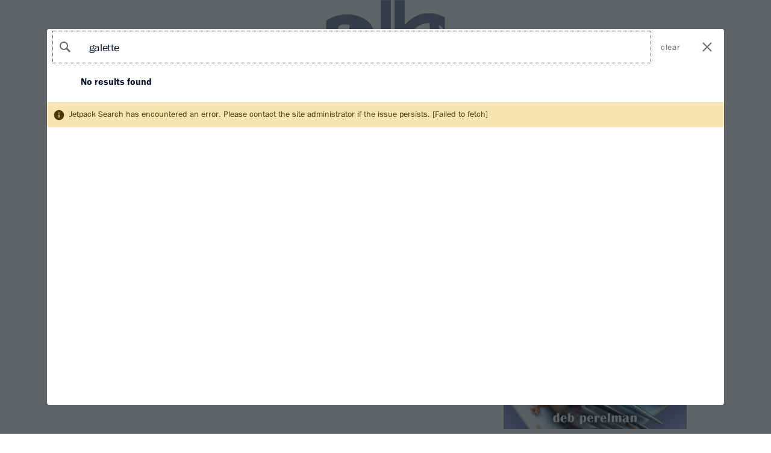

--- FILE ---
content_type: text/html; charset=UTF-8
request_url: https://smittenkitchen.com/?s=galette
body_size: 56883
content:
<!DOCTYPE html>
<html lang="en-US">
<head>
<!-- Global site tag (gtag.js) - Google Analytics -->
<script async src="https://www.googletagmanager.com/gtag/js?id=UA-1185356-1"></script>
<script>
	window.dataLayer = window.dataLayer || [];
	function gtag(){dataLayer.push(arguments);}
	gtag('js', new Date());

	gtag('config', 'UA-1185356-1');
</script>
<meta charset="UTF-8">
<meta name="viewport" content="width=device-width, initial-scale=1">
<link rel="profile" href="http://gmpg.org/xfn/11">
<link rel="pingback" href="https://smittenkitchen.com/xmlrpc.php">

<title>Search Results for &#8220;galette&#8221; &#8211; smitten kitchen</title>
<meta name='robots' content='noindex, follow, max-image-preview:large' />
<!-- Jetpack Site Verification Tags -->
<meta name="google-site-verification" content="cpzQnpVAyCpwH6jGDZiWJB3yrs-U-ozrOd8bwHeztSU" />
<link rel='dns-prefetch' href='//s0.wp.com' />
<link rel='dns-prefetch' href='//stats.wp.com' />
<link rel='preconnect' href='//i0.wp.com' />
<link rel='preconnect' href='//c0.wp.com' />
<link rel="alternate" type="application/rss+xml" title="smitten kitchen &raquo; Feed" href="https://smittenkitchen.com/feed/" />
<link rel="alternate" type="application/rss+xml" title="smitten kitchen &raquo; Comments Feed" href="https://smittenkitchen.com/comments/feed/" />
<link rel="alternate" type="application/rss+xml" title="smitten kitchen &raquo; Search Results for &#8220;galette&#8221; Feed" href="https://smittenkitchen.com/search/galette/feed/rss2/" />
<style id='wp-img-auto-sizes-contain-inline-css' type='text/css'>
img:is([sizes=auto i],[sizes^="auto," i]){contain-intrinsic-size:3000px 1500px}
/*# sourceURL=wp-img-auto-sizes-contain-inline-css */
</style>
<style id='wp-emoji-styles-inline-css' type='text/css'>

	img.wp-smiley, img.emoji {
		display: inline !important;
		border: none !important;
		box-shadow: none !important;
		height: 1em !important;
		width: 1em !important;
		margin: 0 0.07em !important;
		vertical-align: -0.1em !important;
		background: none !important;
		padding: 0 !important;
	}
/*# sourceURL=wp-emoji-styles-inline-css */
</style>
<style id='wp-block-library-inline-css' type='text/css'>
:root{--wp-block-synced-color:#7a00df;--wp-block-synced-color--rgb:122,0,223;--wp-bound-block-color:var(--wp-block-synced-color);--wp-editor-canvas-background:#ddd;--wp-admin-theme-color:#007cba;--wp-admin-theme-color--rgb:0,124,186;--wp-admin-theme-color-darker-10:#006ba1;--wp-admin-theme-color-darker-10--rgb:0,107,160.5;--wp-admin-theme-color-darker-20:#005a87;--wp-admin-theme-color-darker-20--rgb:0,90,135;--wp-admin-border-width-focus:2px}@media (min-resolution:192dpi){:root{--wp-admin-border-width-focus:1.5px}}.wp-element-button{cursor:pointer}:root .has-very-light-gray-background-color{background-color:#eee}:root .has-very-dark-gray-background-color{background-color:#313131}:root .has-very-light-gray-color{color:#eee}:root .has-very-dark-gray-color{color:#313131}:root .has-vivid-green-cyan-to-vivid-cyan-blue-gradient-background{background:linear-gradient(135deg,#00d084,#0693e3)}:root .has-purple-crush-gradient-background{background:linear-gradient(135deg,#34e2e4,#4721fb 50%,#ab1dfe)}:root .has-hazy-dawn-gradient-background{background:linear-gradient(135deg,#faaca8,#dad0ec)}:root .has-subdued-olive-gradient-background{background:linear-gradient(135deg,#fafae1,#67a671)}:root .has-atomic-cream-gradient-background{background:linear-gradient(135deg,#fdd79a,#004a59)}:root .has-nightshade-gradient-background{background:linear-gradient(135deg,#330968,#31cdcf)}:root .has-midnight-gradient-background{background:linear-gradient(135deg,#020381,#2874fc)}:root{--wp--preset--font-size--normal:16px;--wp--preset--font-size--huge:42px}.has-regular-font-size{font-size:1em}.has-larger-font-size{font-size:2.625em}.has-normal-font-size{font-size:var(--wp--preset--font-size--normal)}.has-huge-font-size{font-size:var(--wp--preset--font-size--huge)}.has-text-align-center{text-align:center}.has-text-align-left{text-align:left}.has-text-align-right{text-align:right}.has-fit-text{white-space:nowrap!important}#end-resizable-editor-section{display:none}.aligncenter{clear:both}.items-justified-left{justify-content:flex-start}.items-justified-center{justify-content:center}.items-justified-right{justify-content:flex-end}.items-justified-space-between{justify-content:space-between}.screen-reader-text{border:0;clip-path:inset(50%);height:1px;margin:-1px;overflow:hidden;padding:0;position:absolute;width:1px;word-wrap:normal!important}.screen-reader-text:focus{background-color:#ddd;clip-path:none;color:#444;display:block;font-size:1em;height:auto;left:5px;line-height:normal;padding:15px 23px 14px;text-decoration:none;top:5px;width:auto;z-index:100000}html :where(.has-border-color){border-style:solid}html :where([style*=border-top-color]){border-top-style:solid}html :where([style*=border-right-color]){border-right-style:solid}html :where([style*=border-bottom-color]){border-bottom-style:solid}html :where([style*=border-left-color]){border-left-style:solid}html :where([style*=border-width]){border-style:solid}html :where([style*=border-top-width]){border-top-style:solid}html :where([style*=border-right-width]){border-right-style:solid}html :where([style*=border-bottom-width]){border-bottom-style:solid}html :where([style*=border-left-width]){border-left-style:solid}html :where(img[class*=wp-image-]){height:auto;max-width:100%}:where(figure){margin:0 0 1em}html :where(.is-position-sticky){--wp-admin--admin-bar--position-offset:var(--wp-admin--admin-bar--height,0px)}@media screen and (max-width:600px){html :where(.is-position-sticky){--wp-admin--admin-bar--position-offset:0px}}

/*# sourceURL=wp-block-library-inline-css */
</style><style id='wp-block-image-inline-css' type='text/css'>
.wp-block-image>a,.wp-block-image>figure>a{display:inline-block}.wp-block-image img{box-sizing:border-box;height:auto;max-width:100%;vertical-align:bottom}@media not (prefers-reduced-motion){.wp-block-image img.hide{visibility:hidden}.wp-block-image img.show{animation:show-content-image .4s}}.wp-block-image[style*=border-radius] img,.wp-block-image[style*=border-radius]>a{border-radius:inherit}.wp-block-image.has-custom-border img{box-sizing:border-box}.wp-block-image.aligncenter{text-align:center}.wp-block-image.alignfull>a,.wp-block-image.alignwide>a{width:100%}.wp-block-image.alignfull img,.wp-block-image.alignwide img{height:auto;width:100%}.wp-block-image .aligncenter,.wp-block-image .alignleft,.wp-block-image .alignright,.wp-block-image.aligncenter,.wp-block-image.alignleft,.wp-block-image.alignright{display:table}.wp-block-image .aligncenter>figcaption,.wp-block-image .alignleft>figcaption,.wp-block-image .alignright>figcaption,.wp-block-image.aligncenter>figcaption,.wp-block-image.alignleft>figcaption,.wp-block-image.alignright>figcaption{caption-side:bottom;display:table-caption}.wp-block-image .alignleft{float:left;margin:.5em 1em .5em 0}.wp-block-image .alignright{float:right;margin:.5em 0 .5em 1em}.wp-block-image .aligncenter{margin-left:auto;margin-right:auto}.wp-block-image :where(figcaption){margin-bottom:1em;margin-top:.5em}.wp-block-image.is-style-circle-mask img{border-radius:9999px}@supports ((-webkit-mask-image:none) or (mask-image:none)) or (-webkit-mask-image:none){.wp-block-image.is-style-circle-mask img{border-radius:0;-webkit-mask-image:url('data:image/svg+xml;utf8,<svg viewBox="0 0 100 100" xmlns="http://www.w3.org/2000/svg"><circle cx="50" cy="50" r="50"/></svg>');mask-image:url('data:image/svg+xml;utf8,<svg viewBox="0 0 100 100" xmlns="http://www.w3.org/2000/svg"><circle cx="50" cy="50" r="50"/></svg>');mask-mode:alpha;-webkit-mask-position:center;mask-position:center;-webkit-mask-repeat:no-repeat;mask-repeat:no-repeat;-webkit-mask-size:contain;mask-size:contain}}:root :where(.wp-block-image.is-style-rounded img,.wp-block-image .is-style-rounded img){border-radius:9999px}.wp-block-image figure{margin:0}.wp-lightbox-container{display:flex;flex-direction:column;position:relative}.wp-lightbox-container img{cursor:zoom-in}.wp-lightbox-container img:hover+button{opacity:1}.wp-lightbox-container button{align-items:center;backdrop-filter:blur(16px) saturate(180%);background-color:#5a5a5a40;border:none;border-radius:4px;cursor:zoom-in;display:flex;height:20px;justify-content:center;opacity:0;padding:0;position:absolute;right:16px;text-align:center;top:16px;width:20px;z-index:100}@media not (prefers-reduced-motion){.wp-lightbox-container button{transition:opacity .2s ease}}.wp-lightbox-container button:focus-visible{outline:3px auto #5a5a5a40;outline:3px auto -webkit-focus-ring-color;outline-offset:3px}.wp-lightbox-container button:hover{cursor:pointer;opacity:1}.wp-lightbox-container button:focus{opacity:1}.wp-lightbox-container button:focus,.wp-lightbox-container button:hover,.wp-lightbox-container button:not(:hover):not(:active):not(.has-background){background-color:#5a5a5a40;border:none}.wp-lightbox-overlay{box-sizing:border-box;cursor:zoom-out;height:100vh;left:0;overflow:hidden;position:fixed;top:0;visibility:hidden;width:100%;z-index:100000}.wp-lightbox-overlay .close-button{align-items:center;cursor:pointer;display:flex;justify-content:center;min-height:40px;min-width:40px;padding:0;position:absolute;right:calc(env(safe-area-inset-right) + 16px);top:calc(env(safe-area-inset-top) + 16px);z-index:5000000}.wp-lightbox-overlay .close-button:focus,.wp-lightbox-overlay .close-button:hover,.wp-lightbox-overlay .close-button:not(:hover):not(:active):not(.has-background){background:none;border:none}.wp-lightbox-overlay .lightbox-image-container{height:var(--wp--lightbox-container-height);left:50%;overflow:hidden;position:absolute;top:50%;transform:translate(-50%,-50%);transform-origin:top left;width:var(--wp--lightbox-container-width);z-index:9999999999}.wp-lightbox-overlay .wp-block-image{align-items:center;box-sizing:border-box;display:flex;height:100%;justify-content:center;margin:0;position:relative;transform-origin:0 0;width:100%;z-index:3000000}.wp-lightbox-overlay .wp-block-image img{height:var(--wp--lightbox-image-height);min-height:var(--wp--lightbox-image-height);min-width:var(--wp--lightbox-image-width);width:var(--wp--lightbox-image-width)}.wp-lightbox-overlay .wp-block-image figcaption{display:none}.wp-lightbox-overlay button{background:none;border:none}.wp-lightbox-overlay .scrim{background-color:#fff;height:100%;opacity:.9;position:absolute;width:100%;z-index:2000000}.wp-lightbox-overlay.active{visibility:visible}@media not (prefers-reduced-motion){.wp-lightbox-overlay.active{animation:turn-on-visibility .25s both}.wp-lightbox-overlay.active img{animation:turn-on-visibility .35s both}.wp-lightbox-overlay.show-closing-animation:not(.active){animation:turn-off-visibility .35s both}.wp-lightbox-overlay.show-closing-animation:not(.active) img{animation:turn-off-visibility .25s both}.wp-lightbox-overlay.zoom.active{animation:none;opacity:1;visibility:visible}.wp-lightbox-overlay.zoom.active .lightbox-image-container{animation:lightbox-zoom-in .4s}.wp-lightbox-overlay.zoom.active .lightbox-image-container img{animation:none}.wp-lightbox-overlay.zoom.active .scrim{animation:turn-on-visibility .4s forwards}.wp-lightbox-overlay.zoom.show-closing-animation:not(.active){animation:none}.wp-lightbox-overlay.zoom.show-closing-animation:not(.active) .lightbox-image-container{animation:lightbox-zoom-out .4s}.wp-lightbox-overlay.zoom.show-closing-animation:not(.active) .lightbox-image-container img{animation:none}.wp-lightbox-overlay.zoom.show-closing-animation:not(.active) .scrim{animation:turn-off-visibility .4s forwards}}@keyframes show-content-image{0%{visibility:hidden}99%{visibility:hidden}to{visibility:visible}}@keyframes turn-on-visibility{0%{opacity:0}to{opacity:1}}@keyframes turn-off-visibility{0%{opacity:1;visibility:visible}99%{opacity:0;visibility:visible}to{opacity:0;visibility:hidden}}@keyframes lightbox-zoom-in{0%{transform:translate(calc((-100vw + var(--wp--lightbox-scrollbar-width))/2 + var(--wp--lightbox-initial-left-position)),calc(-50vh + var(--wp--lightbox-initial-top-position))) scale(var(--wp--lightbox-scale))}to{transform:translate(-50%,-50%) scale(1)}}@keyframes lightbox-zoom-out{0%{transform:translate(-50%,-50%) scale(1);visibility:visible}99%{visibility:visible}to{transform:translate(calc((-100vw + var(--wp--lightbox-scrollbar-width))/2 + var(--wp--lightbox-initial-left-position)),calc(-50vh + var(--wp--lightbox-initial-top-position))) scale(var(--wp--lightbox-scale));visibility:hidden}}
/*# sourceURL=https://c0.wp.com/c/6.9/wp-includes/blocks/image/style.min.css */
</style>
<style id='wp-block-paragraph-inline-css' type='text/css'>
.is-small-text{font-size:.875em}.is-regular-text{font-size:1em}.is-large-text{font-size:2.25em}.is-larger-text{font-size:3em}.has-drop-cap:not(:focus):first-letter{float:left;font-size:8.4em;font-style:normal;font-weight:100;line-height:.68;margin:.05em .1em 0 0;text-transform:uppercase}body.rtl .has-drop-cap:not(:focus):first-letter{float:none;margin-left:.1em}p.has-drop-cap.has-background{overflow:hidden}:root :where(p.has-background){padding:1.25em 2.375em}:where(p.has-text-color:not(.has-link-color)) a{color:inherit}p.has-text-align-left[style*="writing-mode:vertical-lr"],p.has-text-align-right[style*="writing-mode:vertical-rl"]{rotate:180deg}
/*# sourceURL=https://c0.wp.com/c/6.9/wp-includes/blocks/paragraph/style.min.css */
</style>
<style id='global-styles-inline-css' type='text/css'>
:root{--wp--preset--aspect-ratio--square: 1;--wp--preset--aspect-ratio--4-3: 4/3;--wp--preset--aspect-ratio--3-4: 3/4;--wp--preset--aspect-ratio--3-2: 3/2;--wp--preset--aspect-ratio--2-3: 2/3;--wp--preset--aspect-ratio--16-9: 16/9;--wp--preset--aspect-ratio--9-16: 9/16;--wp--preset--color--black: #000000;--wp--preset--color--cyan-bluish-gray: #abb8c3;--wp--preset--color--white: #ffffff;--wp--preset--color--pale-pink: #f78da7;--wp--preset--color--vivid-red: #cf2e2e;--wp--preset--color--luminous-vivid-orange: #ff6900;--wp--preset--color--luminous-vivid-amber: #fcb900;--wp--preset--color--light-green-cyan: #7bdcb5;--wp--preset--color--vivid-green-cyan: #00d084;--wp--preset--color--pale-cyan-blue: #8ed1fc;--wp--preset--color--vivid-cyan-blue: #0693e3;--wp--preset--color--vivid-purple: #9b51e0;--wp--preset--gradient--vivid-cyan-blue-to-vivid-purple: linear-gradient(135deg,rgb(6,147,227) 0%,rgb(155,81,224) 100%);--wp--preset--gradient--light-green-cyan-to-vivid-green-cyan: linear-gradient(135deg,rgb(122,220,180) 0%,rgb(0,208,130) 100%);--wp--preset--gradient--luminous-vivid-amber-to-luminous-vivid-orange: linear-gradient(135deg,rgb(252,185,0) 0%,rgb(255,105,0) 100%);--wp--preset--gradient--luminous-vivid-orange-to-vivid-red: linear-gradient(135deg,rgb(255,105,0) 0%,rgb(207,46,46) 100%);--wp--preset--gradient--very-light-gray-to-cyan-bluish-gray: linear-gradient(135deg,rgb(238,238,238) 0%,rgb(169,184,195) 100%);--wp--preset--gradient--cool-to-warm-spectrum: linear-gradient(135deg,rgb(74,234,220) 0%,rgb(151,120,209) 20%,rgb(207,42,186) 40%,rgb(238,44,130) 60%,rgb(251,105,98) 80%,rgb(254,248,76) 100%);--wp--preset--gradient--blush-light-purple: linear-gradient(135deg,rgb(255,206,236) 0%,rgb(152,150,240) 100%);--wp--preset--gradient--blush-bordeaux: linear-gradient(135deg,rgb(254,205,165) 0%,rgb(254,45,45) 50%,rgb(107,0,62) 100%);--wp--preset--gradient--luminous-dusk: linear-gradient(135deg,rgb(255,203,112) 0%,rgb(199,81,192) 50%,rgb(65,88,208) 100%);--wp--preset--gradient--pale-ocean: linear-gradient(135deg,rgb(255,245,203) 0%,rgb(182,227,212) 50%,rgb(51,167,181) 100%);--wp--preset--gradient--electric-grass: linear-gradient(135deg,rgb(202,248,128) 0%,rgb(113,206,126) 100%);--wp--preset--gradient--midnight: linear-gradient(135deg,rgb(2,3,129) 0%,rgb(40,116,252) 100%);--wp--preset--font-size--small: 13px;--wp--preset--font-size--medium: 20px;--wp--preset--font-size--large: 36px;--wp--preset--font-size--x-large: 42px;--wp--preset--spacing--20: 0.44rem;--wp--preset--spacing--30: 0.67rem;--wp--preset--spacing--40: 1rem;--wp--preset--spacing--50: 1.5rem;--wp--preset--spacing--60: 2.25rem;--wp--preset--spacing--70: 3.38rem;--wp--preset--spacing--80: 5.06rem;--wp--preset--shadow--natural: 6px 6px 9px rgba(0, 0, 0, 0.2);--wp--preset--shadow--deep: 12px 12px 50px rgba(0, 0, 0, 0.4);--wp--preset--shadow--sharp: 6px 6px 0px rgba(0, 0, 0, 0.2);--wp--preset--shadow--outlined: 6px 6px 0px -3px rgb(255, 255, 255), 6px 6px rgb(0, 0, 0);--wp--preset--shadow--crisp: 6px 6px 0px rgb(0, 0, 0);--wp--custom--content-size: min( calc( 100vw - 30px ), 816px );--wp--custom--wide-size: min( calc( 100vw - 30px ), 1024px );}:root { --wp--style--global--content-size: var(--wp--custom--content-size);--wp--style--global--wide-size: var(--wp--custom--wide-size); }:where(body) { margin: 0; }.wp-site-blocks { padding-top: var(--wp--style--root--padding-top); padding-bottom: var(--wp--style--root--padding-bottom); }.has-global-padding { padding-right: var(--wp--style--root--padding-right); padding-left: var(--wp--style--root--padding-left); }.has-global-padding > .alignfull { margin-right: calc(var(--wp--style--root--padding-right) * -1); margin-left: calc(var(--wp--style--root--padding-left) * -1); }.has-global-padding :where(:not(.alignfull.is-layout-flow) > .has-global-padding:not(.wp-block-block, .alignfull)) { padding-right: 0; padding-left: 0; }.has-global-padding :where(:not(.alignfull.is-layout-flow) > .has-global-padding:not(.wp-block-block, .alignfull)) > .alignfull { margin-left: 0; margin-right: 0; }.wp-site-blocks > .alignleft { float: left; margin-right: 2em; }.wp-site-blocks > .alignright { float: right; margin-left: 2em; }.wp-site-blocks > .aligncenter { justify-content: center; margin-left: auto; margin-right: auto; }:where(.wp-site-blocks) > * { margin-block-start: 24px; margin-block-end: 0; }:where(.wp-site-blocks) > :first-child { margin-block-start: 0; }:where(.wp-site-blocks) > :last-child { margin-block-end: 0; }:root { --wp--style--block-gap: 24px; }:root :where(.is-layout-flow) > :first-child{margin-block-start: 0;}:root :where(.is-layout-flow) > :last-child{margin-block-end: 0;}:root :where(.is-layout-flow) > *{margin-block-start: 24px;margin-block-end: 0;}:root :where(.is-layout-constrained) > :first-child{margin-block-start: 0;}:root :where(.is-layout-constrained) > :last-child{margin-block-end: 0;}:root :where(.is-layout-constrained) > *{margin-block-start: 24px;margin-block-end: 0;}:root :where(.is-layout-flex){gap: 24px;}:root :where(.is-layout-grid){gap: 24px;}.is-layout-flow > .alignleft{float: left;margin-inline-start: 0;margin-inline-end: 2em;}.is-layout-flow > .alignright{float: right;margin-inline-start: 2em;margin-inline-end: 0;}.is-layout-flow > .aligncenter{margin-left: auto !important;margin-right: auto !important;}.is-layout-constrained > .alignleft{float: left;margin-inline-start: 0;margin-inline-end: 2em;}.is-layout-constrained > .alignright{float: right;margin-inline-start: 2em;margin-inline-end: 0;}.is-layout-constrained > .aligncenter{margin-left: auto !important;margin-right: auto !important;}.is-layout-constrained > :where(:not(.alignleft):not(.alignright):not(.alignfull)){max-width: var(--wp--style--global--content-size);margin-left: auto !important;margin-right: auto !important;}.is-layout-constrained > .alignwide{max-width: var(--wp--style--global--wide-size);}body .is-layout-flex{display: flex;}.is-layout-flex{flex-wrap: wrap;align-items: center;}.is-layout-flex > :is(*, div){margin: 0;}body .is-layout-grid{display: grid;}.is-layout-grid > :is(*, div){margin: 0;}body{--wp--style--root--padding-top: 0px;--wp--style--root--padding-right: 0px;--wp--style--root--padding-bottom: 0px;--wp--style--root--padding-left: 0px;}a:where(:not(.wp-element-button)){text-decoration: underline;}:root :where(.wp-element-button, .wp-block-button__link){background-color: #32373c;border-width: 0;color: #fff;font-family: inherit;font-size: inherit;font-style: inherit;font-weight: inherit;letter-spacing: inherit;line-height: inherit;padding-top: calc(0.667em + 2px);padding-right: calc(1.333em + 2px);padding-bottom: calc(0.667em + 2px);padding-left: calc(1.333em + 2px);text-decoration: none;text-transform: inherit;}.has-black-color{color: var(--wp--preset--color--black) !important;}.has-cyan-bluish-gray-color{color: var(--wp--preset--color--cyan-bluish-gray) !important;}.has-white-color{color: var(--wp--preset--color--white) !important;}.has-pale-pink-color{color: var(--wp--preset--color--pale-pink) !important;}.has-vivid-red-color{color: var(--wp--preset--color--vivid-red) !important;}.has-luminous-vivid-orange-color{color: var(--wp--preset--color--luminous-vivid-orange) !important;}.has-luminous-vivid-amber-color{color: var(--wp--preset--color--luminous-vivid-amber) !important;}.has-light-green-cyan-color{color: var(--wp--preset--color--light-green-cyan) !important;}.has-vivid-green-cyan-color{color: var(--wp--preset--color--vivid-green-cyan) !important;}.has-pale-cyan-blue-color{color: var(--wp--preset--color--pale-cyan-blue) !important;}.has-vivid-cyan-blue-color{color: var(--wp--preset--color--vivid-cyan-blue) !important;}.has-vivid-purple-color{color: var(--wp--preset--color--vivid-purple) !important;}.has-black-background-color{background-color: var(--wp--preset--color--black) !important;}.has-cyan-bluish-gray-background-color{background-color: var(--wp--preset--color--cyan-bluish-gray) !important;}.has-white-background-color{background-color: var(--wp--preset--color--white) !important;}.has-pale-pink-background-color{background-color: var(--wp--preset--color--pale-pink) !important;}.has-vivid-red-background-color{background-color: var(--wp--preset--color--vivid-red) !important;}.has-luminous-vivid-orange-background-color{background-color: var(--wp--preset--color--luminous-vivid-orange) !important;}.has-luminous-vivid-amber-background-color{background-color: var(--wp--preset--color--luminous-vivid-amber) !important;}.has-light-green-cyan-background-color{background-color: var(--wp--preset--color--light-green-cyan) !important;}.has-vivid-green-cyan-background-color{background-color: var(--wp--preset--color--vivid-green-cyan) !important;}.has-pale-cyan-blue-background-color{background-color: var(--wp--preset--color--pale-cyan-blue) !important;}.has-vivid-cyan-blue-background-color{background-color: var(--wp--preset--color--vivid-cyan-blue) !important;}.has-vivid-purple-background-color{background-color: var(--wp--preset--color--vivid-purple) !important;}.has-black-border-color{border-color: var(--wp--preset--color--black) !important;}.has-cyan-bluish-gray-border-color{border-color: var(--wp--preset--color--cyan-bluish-gray) !important;}.has-white-border-color{border-color: var(--wp--preset--color--white) !important;}.has-pale-pink-border-color{border-color: var(--wp--preset--color--pale-pink) !important;}.has-vivid-red-border-color{border-color: var(--wp--preset--color--vivid-red) !important;}.has-luminous-vivid-orange-border-color{border-color: var(--wp--preset--color--luminous-vivid-orange) !important;}.has-luminous-vivid-amber-border-color{border-color: var(--wp--preset--color--luminous-vivid-amber) !important;}.has-light-green-cyan-border-color{border-color: var(--wp--preset--color--light-green-cyan) !important;}.has-vivid-green-cyan-border-color{border-color: var(--wp--preset--color--vivid-green-cyan) !important;}.has-pale-cyan-blue-border-color{border-color: var(--wp--preset--color--pale-cyan-blue) !important;}.has-vivid-cyan-blue-border-color{border-color: var(--wp--preset--color--vivid-cyan-blue) !important;}.has-vivid-purple-border-color{border-color: var(--wp--preset--color--vivid-purple) !important;}.has-vivid-cyan-blue-to-vivid-purple-gradient-background{background: var(--wp--preset--gradient--vivid-cyan-blue-to-vivid-purple) !important;}.has-light-green-cyan-to-vivid-green-cyan-gradient-background{background: var(--wp--preset--gradient--light-green-cyan-to-vivid-green-cyan) !important;}.has-luminous-vivid-amber-to-luminous-vivid-orange-gradient-background{background: var(--wp--preset--gradient--luminous-vivid-amber-to-luminous-vivid-orange) !important;}.has-luminous-vivid-orange-to-vivid-red-gradient-background{background: var(--wp--preset--gradient--luminous-vivid-orange-to-vivid-red) !important;}.has-very-light-gray-to-cyan-bluish-gray-gradient-background{background: var(--wp--preset--gradient--very-light-gray-to-cyan-bluish-gray) !important;}.has-cool-to-warm-spectrum-gradient-background{background: var(--wp--preset--gradient--cool-to-warm-spectrum) !important;}.has-blush-light-purple-gradient-background{background: var(--wp--preset--gradient--blush-light-purple) !important;}.has-blush-bordeaux-gradient-background{background: var(--wp--preset--gradient--blush-bordeaux) !important;}.has-luminous-dusk-gradient-background{background: var(--wp--preset--gradient--luminous-dusk) !important;}.has-pale-ocean-gradient-background{background: var(--wp--preset--gradient--pale-ocean) !important;}.has-electric-grass-gradient-background{background: var(--wp--preset--gradient--electric-grass) !important;}.has-midnight-gradient-background{background: var(--wp--preset--gradient--midnight) !important;}.has-small-font-size{font-size: var(--wp--preset--font-size--small) !important;}.has-medium-font-size{font-size: var(--wp--preset--font-size--medium) !important;}.has-large-font-size{font-size: var(--wp--preset--font-size--large) !important;}.has-x-large-font-size{font-size: var(--wp--preset--font-size--x-large) !important;}
/*# sourceURL=global-styles-inline-css */
</style>

<link rel='stylesheet' id='jetpack-instant-search-css' href='https://smittenkitchen.com/wp-content/plugins/jetpack/jetpack_vendor/automattic/jetpack-search/build/instant-search/jp-search.chunk-main-payload.css?minify=false&#038;ver=75be4b99af5da8e881da' type='text/css' media='all' />
<link rel='stylesheet' id='taxonomy-image-plugin-public-css' href='https://smittenkitchen.com/wp-content/themes/vip/plugins/taxonomy-images/css/style.css?ver=0.9.6' type='text/css' media='screen' />
<link rel='stylesheet' id='smittenkitchen-style-css' href='https://smittenkitchen.com/wp-content/themes/vip/smitten-kitchen/style.css?ver=1.0.15' type='text/css' media='all' />
<link rel='stylesheet' id='smittenkitchen-print-css' href='https://smittenkitchen.com/wp-content/themes/vip/smitten-kitchen/print.css?ver=1.0.15' type='text/css' media='print' />
<link rel='stylesheet' id='tiled-gallery-css' href='https://smittenkitchen.com/wp-content/plugins/jetpack/modules/tiled-gallery/tiled-gallery/tiled-gallery.css?ver=2023-08-21' type='text/css' media='all' />
<script type="text/javascript" src="https://c0.wp.com/c/6.9/wp-includes/js/jquery/jquery.min.js" id="jquery-core-js"></script>
<script type="text/javascript" src="https://c0.wp.com/c/6.9/wp-includes/js/jquery/jquery-migrate.min.js" id="jquery-migrate-js"></script>
<link rel="https://api.w.org/" href="https://smittenkitchen.com/wp-json/" /><link rel="EditURI" type="application/rsd+xml" title="RSD" href="https://smittenkitchen.com/xmlrpc.php?rsd" />

	<style>img#wpstats{display:none}</style>
			<link rel="stylesheet" type="text/css" href="https://htlbid.com/v3/smittenkitchenv2.com/htlbid.css"/> 	<script async src="https://htlbid.com/v3/smittenkitchenv2.com/htlbid.js"></script> 	<script>
		window.htlbid = window.htlbid || {};
		htlbid.cmd = htlbid.cmd || [];
		htlbid.cmd.push(function () {

			htlbid.layout('universal');
			htlbid.setTargeting('is_testing', 'no'); 
						htlbid.setTargeting('is_home', 'NO');
								});
	</script>
	
<!-- Jetpack Open Graph Tags -->
<meta property="og:title" content="Search Results for &#8220;galette&#8221; &#8211; smitten kitchen" />
<meta property="og:site_name" content="smitten kitchen" />
<meta property="og:image" content="https://s0.wp.com/_si/?t=[base64].8iKzn0nlbpOG3QajKMnGrhzdWnbF488eqdCY6A8_3OwMQ" />
<meta property="og:image:width" content="1200" />
<meta property="og:image:height" content="630" />
<meta property="og:image:alt" content="" />
<meta property="og:locale" content="en_US" />
<meta name="twitter:site" content="@smittenkitchen" />

<!-- End Jetpack Open Graph Tags -->
		<script>
			// try{!function(t,e,n,r,a,s,i,l)
		</script>
		<script>
		(function(d) {
		var config = {
			kitId: 'ovl4eax',
			scriptTimeout: 3000
		},
		h=d.documentElement,t=setTimeout(function(){h.className=h.className.replace(/\bwf-loading\b/g,"")+" wf-inactive";},config.scriptTimeout),tk=d.createElement("script"),f=false,s=d.getElementsByTagName("script")[0],a;h.className+=" wf-loading";tk.src='https://use.typekit.net/'+config.kitId+'.js';tk.async=true;tk.onload=tk.onreadystatechange=function(){a=this.readyState;if(f||a&&a!="complete"&&a!="loaded")return;f=true;clearTimeout(t);try{Typekit.load(config)}catch(e){}};s.parentNode.insertBefore(tk,s)
		})(document);
		</script>
		<link rel="icon" href="https://i0.wp.com/smittenkitchen.com/wp-content/uploads//2017/09/cropped-smitten-kitchen-logo_no_text.jpg?fit=32%2C32&#038;ssl=1" sizes="32x32" />
<link rel="icon" href="https://i0.wp.com/smittenkitchen.com/wp-content/uploads//2017/09/cropped-smitten-kitchen-logo_no_text.jpg?fit=192%2C192&#038;ssl=1" sizes="192x192" />
<link rel="apple-touch-icon" href="https://i0.wp.com/smittenkitchen.com/wp-content/uploads//2017/09/cropped-smitten-kitchen-logo_no_text.jpg?fit=180%2C180&#038;ssl=1" />
<meta name="msapplication-TileImage" content="https://i0.wp.com/smittenkitchen.com/wp-content/uploads//2017/09/cropped-smitten-kitchen-logo_no_text.jpg?fit=270%2C270&#038;ssl=1" />
		<style type="text/css" id="wp-custom-css">
			/* CWJ - JP Search Hotfixes */
@media screen and (min-width: 1200px){
	li.jetpack-instant-search__search-result.jetpack-instant-search__search-result-expanded.jetpack-instant-search__search-result-expanded--post  {
		width: 50%;
		overflow: hidden;
	}
}

.jetpack-instant-search__search-result-expanded .jetpack-instant-search__search-result-expanded__title {
	text-transform: capitalize;
	font-size: 3rem;
}

.single .sk-recipe-btns .wprm-recipe-icon .smittenkitchen-icon-pinterest {
    display: none;
}

/*Change color of links on "Travel" page*/
.page-id-33391 .entry-content .wp-block-cover a {
	color: white;
}
.page-id-33391 .entry-content .wp-block-cover a:hover {
	color: #6B7794;
}

/* GH419 - TR - 2023/6/12 */
.category .posts-navigation a[href*="/recipes/"] {
	display: none;
}

/* Use grid for sidebar */

@media (min-width: 1024px) {
	.site-content {
		display: flex;
	}	
}

/* Sticky sidebar bottom ad */

.code-block.code-block-8 {
	position: sticky;
	top: 0;
}

body.admin-bar .code-block.code-block-8 {
	top: 32px;
}

/* Mobile Search */
@media screen and (max-width: 639px) {
	#smittenkitchen-search.smittenkitchen-search-open,
	#smittenkitchen-search.smittenkitchen-search-open .search-form input[type="search"] {
		position: relative;
	}

	#smittenkitchen-search.smittenkitchen-search-open {
		display: flex;
		align-items: center;
		margin-top: 1rem;
	}

	#smittenkitchen-search.smittenkitchen-search-open .search-form input[type="search"] {
		right: 0;
		width: 100%;
		max-width: 100%;
        bottom: 0;
	}
	#smittenkitchen-search.smittenkitchen-search-open #smittenkitchen-search-button {
	    position: relative;
	    bottom: 0;
	    margin-right: 8px;
	    background: url(/wp-content/themes/vip/smitten-kitchen/assets/svg/close.svg) no-repeat center / contain;
	}
	#smittenkitchen-search.smittenkitchen-search-open #smittenkitchen-search-button use {
		display: none;
	}
	#smittenkitchen-search.smittenkitchen-search-open form {
		width: 100%;
	}

	#smittenkitchen-search.smittenkitchen-search-open form label {
		margin-top: 0;
		padding: 0 4px 0 8px;
	}
}		</style>
		<link rel='stylesheet' id='jetpack-top-posts-widget-css' href='https://smittenkitchen.com/wp-content/plugins/jetpack/modules/widgets/top-posts/style.css?ver=20141013' type='text/css' media='all' />
</head>

<body class="search search-no-results wp-theme-vipsmitten-kitchen jps-theme-vip/smitten-kitchen">
<div id="page" class="hfeed site">
	<a class="skip-link screen-reader-text" href="#content">Skip to content</a>

	<header id="masthead" class="site-header" role="banner">
		<div id="masthead-wrapper">

			<div class="site-branding">
				<a href="https://smittenkitchen.com/" class="site-logo-link" rel="home" itemprop="url"></a>					<a href="https://smittenkitchen.com/" rel="home"><?xml version="1.0" encoding="utf-8"?>
<svg class="smittenkitchen-logo" xmlns="http://www.w3.org/2000/svg" xmlns:xlink="http://www.w3.org/1999/xlink" x="0px" y="0px"
	 viewBox="0 0 74 62" style="enable-background:new 0 0 74 62;" xml:space="preserve">
<style type="text/css">
	.st0{fill:#6F7997;}
</style>
	<g class="logo-text">
		<path class="st0" d="M1.9,59.6c0.2,0.3,0.4,0.5,0.5,0.6c0.2,0.1,0.4,0.2,0.6,0.2c0.3,0,0.5-0.1,0.7-0.2C3.9,60,4,59.8,4,59.6
			c0-0.2-0.1-0.3-0.2-0.4c-0.1-0.1-0.4-0.3-0.9-0.4c-0.6-0.2-1-0.4-1.3-0.6c-0.3-0.3-0.5-0.7-0.5-1.1c0-0.5,0.2-0.8,0.5-1.1
			c0.3-0.3,0.8-0.5,1.4-0.5c0.3,0,0.6,0.1,0.9,0.2c0.3,0.1,0.5,0.2,0.6,0.4c0.1,0.1,0.2,0.3,0.3,0.5L3.9,57
			c-0.2-0.2-0.3-0.4-0.5-0.5c-0.2-0.1-0.3-0.2-0.5-0.2c-0.2,0-0.4,0.1-0.6,0.2c-0.1,0.1-0.2,0.3-0.2,0.5c0,0.2,0.1,0.3,0.2,0.4
			c0.1,0.1,0.4,0.2,0.9,0.3C3.6,57.9,4,58,4.2,58.2c0.2,0.2,0.4,0.4,0.5,0.6C4.9,59,5,59.3,5,59.5c0,0.3-0.1,0.6-0.2,0.8
			C4.6,60.7,4.3,60.9,4,61c-0.3,0.2-0.7,0.2-1.1,0.2c-0.4,0-0.7-0.1-1-0.2c-0.3-0.1-0.5-0.3-0.7-0.5c-0.1-0.1-0.3-0.3-0.4-0.6
			L1.9,59.6z"/>
		<path class="st0" d="M6.2,55.6H8l0.9,3.4l0.9-3.4h1.7v5.5h-1v-4.9l-1.3,4.9H8.6l-1.3-4.9v4.9h-1V55.6z"/>
		<path class="st0" d="M13.1,55.6h1.1v5.5h-1.1V55.6z"/>
		<path class="st0" d="M15.3,55.6h4.2v0.9H18v4.6h-1.1v-4.6h-1.5V55.6z"/>
		<path class="st0" d="M20.5,55.6h4.2v0.9h-1.5v4.6H22v-4.6h-1.5V55.6z"/>
		<path class="st0" d="M25.8,55.6h3.7v1h-2.6v1.2h1.6v0.8h-1.6v1.6h2.6v0.9h-3.7V55.6z"/>
		<path class="st0" d="M30.7,55.6h1.1l2.3,3.7v-3.7h1.1v5.5h-1.1l-2.3-3.8v3.8h-1.1V55.6z"/>
		<path class="st0" d="M39.6,55.6h1.1v2.4l2-2.4h1.2l-1.7,2.1l1.8,3.4h-1.1l-1.4-2.6l-0.8,1v1.6h-1.1V55.6z"/>
		<path class="st0" d="M45.1,55.6h1.1v5.5h-1.1V55.6z"/>
		<path class="st0" d="M47.3,55.6h4.2v0.9H50v4.6h-1.1v-4.6h-1.5V55.6z"/>
		<path class="st0" d="M56.6,59.6c-0.1,0.3-0.2,0.6-0.3,0.7c-0.2,0.3-0.4,0.5-0.7,0.7c-0.3,0.2-0.6,0.3-1,0.3
			c-0.4,0-0.8-0.1-1.2-0.3c-0.4-0.2-0.7-0.5-0.9-1c-0.2-0.4-0.3-0.9-0.3-1.5c0-0.6,0.1-1.1,0.3-1.6c0.2-0.5,0.5-0.8,0.9-1
			c0.4-0.2,0.8-0.3,1.2-0.3c0.3,0,0.6,0.1,0.9,0.2c0.3,0.1,0.5,0.3,0.7,0.6c0.1,0.2,0.2,0.4,0.3,0.7l-1,0.3
			c-0.1-0.3-0.2-0.5-0.4-0.7c-0.2-0.2-0.4-0.2-0.7-0.2c-0.4,0-0.7,0.2-0.9,0.6c-0.2,0.4-0.3,0.9-0.3,1.5c0,0.4,0,0.7,0.1,1
			c0.1,0.3,0.2,0.5,0.4,0.6s0.4,0.2,0.6,0.2c0.3,0,0.6-0.1,0.8-0.3c0.2-0.2,0.3-0.4,0.4-0.7L56.6,59.6z"/>
		<path class="st0" d="M57.8,55.6h1.1v2.2h2.1v-2.2H62v5.5h-1.1v-2.4h-2.1v2.4h-1.1V55.6z"/>
		<path class="st0" d="M63.6,55.6h3.7v1h-2.6v1.2h1.6v0.8h-1.6v1.6h2.6v0.9h-3.7V55.6z"/>
		<path class="st0" d="M68.4,55.6h1.1l2.3,3.7v-3.7h1.1v5.5h-1.1l-2.3-3.8v3.8h-1.1V55.6z"/>
	</g>

	<rect x="34" y="0.1" class="st0" width="6.3" height="50.6"/>
	<path class="st0" d="M0,50.7h9.4c0,0,2.8-12.2-9.4-14V50.7z"/>
	<path class="st0" d="M7.3,17.9c0.5-4.2,7.5-2.3,7.5-2.3c-2.2,6.2,3.6,13.9,10.8,11.7c5.5-1.8,6.8-11.7-3.5-16.4
		C10.4,5.5,0,12.9,0,12.9v17.9c0,0,8.8,7.1,15.8,12.5c7,5.4,1.6,7.3,1.6,7.3h11.5C41.8,35.3,6.4,24.6,7.3,17.9z M24.9,45.5
		c0.1-0.5-0.6-4.2-11.6-12C2.1,25.5,1.7,21.6,1.7,21.6C5.1,25.5,13.2,31,13.2,31C30,41.9,24.9,45.5,24.9,45.5z"/>
	<path class="st0" d="M74,27.2V10.8C60,4,51.5,13,48.9,15.6V0.1h-6.3v50.6h6.3V29.5c10.9,6.1,17.4,21.2,17.4,21.2H74v-14
		c-7.8-12.9-22.8-14.1-22.8-14.1c6.4-9.4,13.3-8.1,13.3-8.1C64.2,26.1,74,27.2,74,27.2z M70.5,15.9c0.4-0.3,1.4,0.5,2.2,1.6
		c0.8,1.2,1.1,2.4,0.6,2.6c-0.4,0.3-1.4-0.5-2.2-1.6C70.3,17.4,70,16.2,70.5,15.9z M72.5,48.9c0,0-5.2-9.5-9.3-14.8
		C63.2,34,71,37.7,72.5,48.9z"/>
</svg>
</a>
										<p class="site-title"><a href="https://smittenkitchen.com/" rel="home">smitten kitchen</a></p>
							</div>

			<nav id="site-navigation" class="main-navigation" role="navigation">
				<button class="menu-toggle" aria-controls="primary-menu" aria-expanded="false" type="button" role="button" aria-label="Toggle Navigation">
					<span class="lines"><span class="screen-reader-text">Menu</span></span>
				</button>

				<div class="smittenkitchen-random-link">
					<a href="/?random" class="surprise-button">Surprise!</a>
				</div>
				<div class="menu-main-menu-container"><ul id="primary-menu" class="menu"><li id="menu-item-24735" class="smittenkitchen-random-link menu-item menu-item-type-custom menu-item-object-custom menu-item-24735"><a href="/?random">Surprise me!</a></li>
<li id="menu-item-24826" class="menu-item menu-item-type-custom menu-item-object-custom menu-item-24826"><a href="/recipes">Recipes</a></li>
<li id="menu-item-21191" class="menu-item menu-item-type-post_type menu-item-object-page menu-item-21191"><a href="https://smittenkitchen.com/book/">Books</a></li>
<li id="menu-item-36389" class="menu-item menu-item-type-post_type menu-item-object-page menu-item-36389"><a href="https://smittenkitchen.com/subscribe/">Newsletter</a></li>
<li id="menu-item-81872" class="menu-item menu-item-type-post_type menu-item-object-page menu-item-81872"><a href="https://smittenkitchen.com/videos/">videos</a></li>
<li id="menu-item-56242" class="menu-item menu-item-type-post_type menu-item-object-page menu-item-56242"><a href="https://smittenkitchen.com/shop/">shop</a></li>
<li id="menu-item-22071" class="menu-item menu-item-type-custom menu-item-object-custom menu-item-has-children menu-item-22071"><a href="#">More</a>
<ul class="sub-menu">
	<li id="menu-item-58528" class="menu-item menu-item-type-post_type menu-item-object-page menu-item-58528"><a href="https://smittenkitchen.com/events/">events</a></li>
	<li id="menu-item-21198" class="menu-item menu-item-type-post_type menu-item-object-page menu-item-has-children menu-item-21198"><a href="https://smittenkitchen.com/about/">About</a>
	<ul class="sub-menu">
		<li id="menu-item-21204" class="menu-item menu-item-type-post_type menu-item-object-page menu-item-21204"><a href="https://smittenkitchen.com/about/faq/">FAQ</a></li>
	</ul>
</li>
	<li id="menu-item-24737" class="menu-item menu-item-type-post_type menu-item-object-page menu-item-24737"><a href="https://smittenkitchen.com/contact/">Contact</a></li>
	<li id="menu-item-28005" class="menu-item menu-item-type-post_type menu-item-object-page menu-item-has-children menu-item-28005"><a href="https://smittenkitchen.com/reading/">Good Reads</a>
	<ul class="sub-menu">
		<li id="menu-item-45857" class="menu-item menu-item-type-post_type menu-item-object-page menu-item-45857"><a href="https://smittenkitchen.com/reading/cookbook-index/">cookbook index</a></li>
	</ul>
</li>
	<li id="menu-item-28705" class="menu-item menu-item-type-post_type menu-item-object-page menu-item-28705"><a href="https://smittenkitchen.com/cooking-conversions/">Cooking Conversions</a></li>
	<li id="menu-item-45075" class="menu-item menu-item-type-post_type menu-item-object-page menu-item-has-children menu-item-45075"><a href="https://smittenkitchen.com/travel/">Travel</a>
	<ul class="sub-menu">
		<li id="menu-item-30507" class="menu-item menu-item-type-post_type menu-item-object-page menu-item-30507"><a href="https://smittenkitchen.com/travel/debs-new-york/">Deb&#8217;s New York&nbsp;Favorites</a></li>
		<li id="menu-item-68287" class="menu-item menu-item-type-post_type menu-item-object-page menu-item-68287"><a href="https://smittenkitchen.com/travel/a-few-trips-to-paris/">a few trips&nbsp;to paris</a></li>
		<li id="menu-item-63727" class="menu-item menu-item-type-post_type menu-item-object-page menu-item-63727"><a href="https://smittenkitchen.com/travel/two-weeks-in-italy/">two weeks in italy</a></li>
		<li id="menu-item-58142" class="menu-item menu-item-type-custom menu-item-object-custom menu-item-58142"><a href="https://smittenkitchen.com/travel/nine-days-in-scotland/">nine days in&nbsp;scotland</a></li>
		<li id="menu-item-55913" class="menu-item menu-item-type-post_type menu-item-object-page menu-item-55913"><a href="https://smittenkitchen.com/travel/six-days-in-iceland/">six days in iceland</a></li>
		<li id="menu-item-56701" class="menu-item menu-item-type-post_type menu-item-object-page menu-item-56701"><a href="https://smittenkitchen.com/travel/five-days-in-london/">five days in london</a></li>
		<li id="menu-item-45077" class="menu-item menu-item-type-post_type menu-item-object-page menu-item-45077"><a href="https://smittenkitchen.com/travel/ten-days-in-ireland/">ten days in ireland</a></li>
		<li id="menu-item-45078" class="menu-item menu-item-type-post_type menu-item-object-page menu-item-45078"><a href="https://smittenkitchen.com/travel/a-few-favorites-from-spain/">a few favorites&nbsp;from spain</a></li>
		<li id="menu-item-45076" class="menu-item menu-item-type-post_type menu-item-object-page menu-item-45076"><a href="https://smittenkitchen.com/travel/48-hours-in-new-orleans/">48 hours in&nbsp;new orleans</a></li>
		<li id="menu-item-45079" class="menu-item menu-item-type-post_type menu-item-object-page menu-item-45079"><a href="https://smittenkitchen.com/travel/notes-from-a-weekend-in-mexico-city/">notes from a weekend in&nbsp;mexico city</a></li>
		<li id="menu-item-57484" class="menu-item menu-item-type-post_type menu-item-object-page menu-item-57484"><a href="https://smittenkitchen.com/travel/notes-and-tips-from-rome/">notes and tips&nbsp;from rome</a></li>
	</ul>
</li>
</ul>
</li>
</ul></div>			</nav><!-- #site-navigation -->

			<div id="smittenkitchen-search">
				<form role="search" method="get" class="search-form" action="https://smittenkitchen.com/">
				<label>
					<span class="screen-reader-text">Search for:</span>
					<input type="search" class="search-field" placeholder="Search &hellip;" value="galette" name="s" />
				</label>
				<input type="submit" class="search-submit" value="Search" />
			</form>				<svg class="smittenkitchen-icon smittenkitchen-icon-search"id="smittenkitchen-search-button"><use xlink:href="https://smittenkitchen.com/wp-content/themes/vip/smitten-kitchen/assets/svg/icons.svg?v=250532#icon-search" /></svg>			</div>

		</div>
	</header><!-- #masthead -->

	<div id="content" class="site-content">

	<section id="primary" class="content-area">
		<main id="main" class="site-main" role="main">

		
			
<section class="no-results not-found">
	<header class="page-header">
		<h1 class="page-title">Nothing Found</h1>
	</header><!-- .page-header -->

	<div class="page-content">
		
			<p>Sorry, but nothing matched your search terms. Please try again with some different keywords.</p>
			<form role="search" method="get" class="search-form" action="https://smittenkitchen.com/">
				<label>
					<span class="screen-reader-text">Search for:</span>
					<input type="search" class="search-field" placeholder="Search &hellip;" value="galette" name="s" />
				</label>
				<input type="submit" class="search-submit" value="Search" />
			</form>
			</div><!-- .page-content -->
</section><!-- .no-results -->

		
		</main><!-- #main -->
	</section><!-- #primary -->

<div id="secondary" class="widget-area" role="complementary">

	<aside id="search-8" class="widget widget_search"><form role="search" method="get" class="search-form" action="https://smittenkitchen.com/">
				<label>
					<span class="screen-reader-text">Search for:</span>
					<input type="search" class="search-field" placeholder="Search &hellip;" value="galette" name="s" />
				</label>
				<input type="submit" class="search-submit" value="Search" />
			</form></aside><aside id="nav_menu-5" class="widget widget_nav_menu"><div class="menu-social-menu-container"><ul id="menu-social-menu" class="menu"><li id="menu-item-24741" class="menu-item menu-item-type-custom menu-item-object-custom menu-item-24741"><a target="_blank" href="http://instagram.com/smittenkitchen"><svg class="smittenkitchen-icon smittenkitchen-icon-instagram"><use xlink:href="https://smittenkitchen.com/wp-content/themes/vip/smitten-kitchen/assets/svg/icons.svg?v=250532#icon-instagram" /></svg><span class="screen-reader-text">Instagram</span></a></li>
<li id="menu-item-54803" class="menu-item menu-item-type-custom menu-item-object-custom menu-item-54803"><a target="_blank" href="https://www.tiktok.com/@smittenkitchen"><svg class="smittenkitchen-icon smittenkitchen-icon-tiktok"><use xlink:href="https://smittenkitchen.com/wp-content/themes/vip/smitten-kitchen/assets/svg/icons.svg?v=250532#icon-tiktok" /></svg><span class="screen-reader-text">TikTok</span></a></li>
<li id="menu-item-24738" class="menu-item menu-item-type-custom menu-item-object-custom menu-item-24738"><a target="_blank" href="http://www.facebook.com/smittenkitchen"><svg class="smittenkitchen-icon smittenkitchen-icon-facebook"><use xlink:href="https://smittenkitchen.com/wp-content/themes/vip/smitten-kitchen/assets/svg/icons.svg?v=250532#icon-facebook" /></svg><span class="screen-reader-text">Facebook</span></a></li>
<li id="menu-item-24740" class="menu-item menu-item-type-custom menu-item-object-custom menu-item-24740"><a target="_blank" href="http://www.pinterest.com/smittenkitchen"><svg class="smittenkitchen-icon smittenkitchen-icon-pinterest"><use xlink:href="https://smittenkitchen.com/wp-content/themes/vip/smitten-kitchen/assets/svg/icons.svg?v=250532#icon-pinterest" /></svg><span class="screen-reader-text">Pinterest</span></a></li>
<li id="menu-item-54802" class="menu-item menu-item-type-custom menu-item-object-custom menu-item-54802"><a target="_blank" href="https://www.youtube.com/smittenkitchening"><svg class="smittenkitchen-icon smittenkitchen-icon-youtube"><use xlink:href="https://smittenkitchen.com/wp-content/themes/vip/smitten-kitchen/assets/svg/icons.svg?v=250532#icon-youtube" /></svg><span class="screen-reader-text">Youtube</span></a></li>
<li id="menu-item-24739" class="menu-item menu-item-type-custom menu-item-object-custom menu-item-24739"><a target="_blank" href="https://bsky.app/profile/smittenkitchen.bsky.social"><svg class="smittenkitchen-icon smittenkitchen-icon-bsky"><use xlink:href="https://smittenkitchen.com/wp-content/themes/vip/smitten-kitchen/assets/svg/icons.svg?v=250532#icon-bsky" /></svg><span class="screen-reader-text">Bluesky</span></a></li>
<li id="menu-item-24742" class="menu-item menu-item-type-custom menu-item-object-custom menu-item-24742"><a target="_blank" href="https://www.threads.com/@smittenkitchen"><svg class="smittenkitchen-icon smittenkitchen-icon-threads"><use xlink:href="https://smittenkitchen.com/wp-content/themes/vip/smitten-kitchen/assets/svg/icons.svg?v=250532#icon-threads" /></svg><span class="screen-reader-text">Threads</span></a></li>
</ul></div></aside><aside id="media_image-28" class="widget widget_media_image"><h1 class="widget-title">THE SMITTEN KITCHEN COOKBOOKS</h1><a href="https://www.penguinrandomhouse.com/books/778224/smitten-kitchen-keepers-a-kitchen-counter-conversation-by-deb-perelman/"><img width="2400" height="2400" src="https://i0.wp.com/smittenkitchen.com/wp-content/uploads/2024/10/Smitten-Kitchen-Keepers-A-Kitchen-Counter-Conversation_FC.jpg?fit=2400%2C2400&amp;ssl=1" class="image wp-image-77896 aligncenter attachment-full size-full" alt="" style="max-width: 100%; height: auto;" title="THE SMITTEN KITCHEN COOKBOOKS" decoding="async" loading="lazy" srcset="https://i0.wp.com/smittenkitchen.com/wp-content/uploads/2024/10/Smitten-Kitchen-Keepers-A-Kitchen-Counter-Conversation_FC.jpg?w=2400&amp;ssl=1 2400w, https://i0.wp.com/smittenkitchen.com/wp-content/uploads/2024/10/Smitten-Kitchen-Keepers-A-Kitchen-Counter-Conversation_FC.jpg?resize=300%2C300&amp;ssl=1 300w, https://i0.wp.com/smittenkitchen.com/wp-content/uploads/2024/10/Smitten-Kitchen-Keepers-A-Kitchen-Counter-Conversation_FC.jpg?resize=1024%2C1024&amp;ssl=1 1024w, https://i0.wp.com/smittenkitchen.com/wp-content/uploads/2024/10/Smitten-Kitchen-Keepers-A-Kitchen-Counter-Conversation_FC.jpg?resize=150%2C150&amp;ssl=1 150w, https://i0.wp.com/smittenkitchen.com/wp-content/uploads/2024/10/Smitten-Kitchen-Keepers-A-Kitchen-Counter-Conversation_FC.jpg?resize=768%2C768&amp;ssl=1 768w, https://i0.wp.com/smittenkitchen.com/wp-content/uploads/2024/10/Smitten-Kitchen-Keepers-A-Kitchen-Counter-Conversation_FC.jpg?resize=1536%2C1536&amp;ssl=1 1536w, https://i0.wp.com/smittenkitchen.com/wp-content/uploads/2024/10/Smitten-Kitchen-Keepers-A-Kitchen-Counter-Conversation_FC.jpg?resize=2048%2C2048&amp;ssl=1 2048w, https://i0.wp.com/smittenkitchen.com/wp-content/uploads/2024/10/Smitten-Kitchen-Keepers-A-Kitchen-Counter-Conversation_FC.jpg?resize=500%2C500&amp;ssl=1 500w, https://i0.wp.com/smittenkitchen.com/wp-content/uploads/2024/10/Smitten-Kitchen-Keepers-A-Kitchen-Counter-Conversation_FC.jpg?resize=428%2C428&amp;ssl=1 428w, https://i0.wp.com/smittenkitchen.com/wp-content/uploads/2024/10/Smitten-Kitchen-Keepers-A-Kitchen-Counter-Conversation_FC.jpg?resize=640%2C640&amp;ssl=1 640w, https://i0.wp.com/smittenkitchen.com/wp-content/uploads/2024/10/Smitten-Kitchen-Keepers-A-Kitchen-Counter-Conversation_FC.jpg?resize=200%2C200&amp;ssl=1 200w, https://i0.wp.com/smittenkitchen.com/wp-content/uploads/2024/10/Smitten-Kitchen-Keepers-A-Kitchen-Counter-Conversation_FC.jpg?w=1280&amp;ssl=1 1280w, https://i0.wp.com/smittenkitchen.com/wp-content/uploads/2024/10/Smitten-Kitchen-Keepers-A-Kitchen-Counter-Conversation_FC.jpg?w=1920&amp;ssl=1 1920w" sizes="auto, (max-width: 2400px) 100vw, 2400px" /></a></aside><aside id="media_image-62" class="widget widget_media_image"><a href="https://smittenkitchen.com/books/"><img width="2219" height="2560" src="https://i0.wp.com/smittenkitchen.com/wp-content/uploads/2022/05/SKK-Final-Cover-with-New-scaled.jpg?fit=2219%2C2560&amp;ssl=1" class="image wp-image-57755 aligncenter attachment-full size-full" alt="" style="max-width: 100%; height: auto;" title="THE SMITTEN KITCHEN COOKBOOKS" decoding="async" loading="lazy" srcset="https://i0.wp.com/smittenkitchen.com/wp-content/uploads/2022/05/SKK-Final-Cover-with-New-scaled.jpg?w=2219&amp;ssl=1 2219w, https://i0.wp.com/smittenkitchen.com/wp-content/uploads/2022/05/SKK-Final-Cover-with-New-scaled.jpg?resize=260%2C300&amp;ssl=1 260w, https://i0.wp.com/smittenkitchen.com/wp-content/uploads/2022/05/SKK-Final-Cover-with-New-scaled.jpg?resize=887%2C1024&amp;ssl=1 887w, https://i0.wp.com/smittenkitchen.com/wp-content/uploads/2022/05/SKK-Final-Cover-with-New-scaled.jpg?resize=768%2C886&amp;ssl=1 768w, https://i0.wp.com/smittenkitchen.com/wp-content/uploads/2022/05/SKK-Final-Cover-with-New-scaled.jpg?resize=1331%2C1536&amp;ssl=1 1331w, https://i0.wp.com/smittenkitchen.com/wp-content/uploads/2022/05/SKK-Final-Cover-with-New-scaled.jpg?resize=1775%2C2048&amp;ssl=1 1775w, https://i0.wp.com/smittenkitchen.com/wp-content/uploads/2022/05/SKK-Final-Cover-with-New-scaled.jpg?resize=433%2C500&amp;ssl=1 433w, https://i0.wp.com/smittenkitchen.com/wp-content/uploads/2022/05/SKK-Final-Cover-with-New-scaled.jpg?resize=371%2C428&amp;ssl=1 371w, https://i0.wp.com/smittenkitchen.com/wp-content/uploads/2022/05/SKK-Final-Cover-with-New-scaled.jpg?resize=173%2C200&amp;ssl=1 173w, https://i0.wp.com/smittenkitchen.com/wp-content/uploads/2022/05/SKK-Final-Cover-with-New-scaled.jpg?resize=1320%2C1523&amp;ssl=1 1320w, https://i0.wp.com/smittenkitchen.com/wp-content/uploads/2022/05/SKK-Final-Cover-with-New-scaled.jpg?w=1920&amp;ssl=1 1920w" sizes="auto, (max-width: 2219px) 100vw, 2219px" /></a></aside><aside id="media_image-36" class="widget widget_media_image"><figure style="width: 1640px" class="wp-caption alignnone"><a href="https://smittenkitchen.com/books/"><img width="1640" height="1876" src="https://i0.wp.com/smittenkitchen.com/wp-content/uploads//2012/09/tskc-final-cover1.jpg?fit=1640%2C1876&amp;ssl=1" class="image wp-image-8951  attachment-full size-full" alt="" style="max-width: 100%; height: auto;" decoding="async" loading="lazy" /></a><figcaption class="wp-caption-text"> </figcaption></figure></aside><aside id="block-33" class="widget widget_block widget_media_image">
<figure class="wp-block-image size-full"><a href="https://smittenkitchen.com/books/"><img loading="lazy" decoding="async" width="2400" height="2738" src="https://smittenkitchen.com/wp-content/uploads//2017/05/smitten-kitchen-every-day-final-cover.jpg" alt="" class="wp-image-31939"/></a></figure>
</aside><aside id="block-47" class="widget widget_block widget_media_image">
<figure class="wp-block-image size-large"><a href="https://williams-sonoma.pdy5.net/YRxrZq"><img loading="lazy" decoding="async" width="1024" height="1024" src="https://smittenkitchen.com/wp-content/uploads/2025/09/staub-smitten-kitchen-rainbow-braiser-square3-1024x1024.jpg" alt="" class="wp-image-90576" srcset="https://i0.wp.com/smittenkitchen.com/wp-content/uploads/2025/09/staub-smitten-kitchen-rainbow-braiser-square3-scaled.jpg?resize=1024%2C1024&amp;ssl=1 1024w, https://i0.wp.com/smittenkitchen.com/wp-content/uploads/2025/09/staub-smitten-kitchen-rainbow-braiser-square3-scaled.jpg?resize=300%2C300&amp;ssl=1 300w, https://i0.wp.com/smittenkitchen.com/wp-content/uploads/2025/09/staub-smitten-kitchen-rainbow-braiser-square3-scaled.jpg?resize=150%2C150&amp;ssl=1 150w, https://i0.wp.com/smittenkitchen.com/wp-content/uploads/2025/09/staub-smitten-kitchen-rainbow-braiser-square3-scaled.jpg?resize=768%2C768&amp;ssl=1 768w, https://i0.wp.com/smittenkitchen.com/wp-content/uploads/2025/09/staub-smitten-kitchen-rainbow-braiser-square3-scaled.jpg?resize=1536%2C1536&amp;ssl=1 1536w, https://i0.wp.com/smittenkitchen.com/wp-content/uploads/2025/09/staub-smitten-kitchen-rainbow-braiser-square3-scaled.jpg?resize=2048%2C2048&amp;ssl=1 2048w, https://i0.wp.com/smittenkitchen.com/wp-content/uploads/2025/09/staub-smitten-kitchen-rainbow-braiser-square3-scaled.jpg?resize=500%2C500&amp;ssl=1 500w, https://i0.wp.com/smittenkitchen.com/wp-content/uploads/2025/09/staub-smitten-kitchen-rainbow-braiser-square3-scaled.jpg?resize=428%2C428&amp;ssl=1 428w, https://i0.wp.com/smittenkitchen.com/wp-content/uploads/2025/09/staub-smitten-kitchen-rainbow-braiser-square3-scaled.jpg?resize=640%2C640&amp;ssl=1 640w, https://i0.wp.com/smittenkitchen.com/wp-content/uploads/2025/09/staub-smitten-kitchen-rainbow-braiser-square3-scaled.jpg?resize=200%2C200&amp;ssl=1 200w, https://i0.wp.com/smittenkitchen.com/wp-content/uploads/2025/09/staub-smitten-kitchen-rainbow-braiser-square3-scaled.jpg?w=1280&amp;ssl=1 1280w, https://i0.wp.com/smittenkitchen.com/wp-content/uploads/2025/09/staub-smitten-kitchen-rainbow-braiser-square3-scaled.jpg?w=1920&amp;ssl=1 1920w" sizes="auto, (max-width: 1024px) 100vw, 1024px" /></a><figcaption class="wp-element-caption">the staub x smitten kitchen braiser</figcaption></figure>
</aside><aside id="block-27" class="widget widget_block widget_media_image">
<figure class="wp-block-image size-large"><a href="https://smittenkitchen.com/shop/"><img loading="lazy" decoding="async" width="1024" height="416" src="https://smittenkitchen.com/wp-content/uploads/2022/02/SK-Shop-Logo-Small-2-1024x416.jpg" alt="" class="wp-image-56440" srcset="https://i0.wp.com/smittenkitchen.com/wp-content/uploads/2022/02/SK-Shop-Logo-Small-2.jpg?resize=1024%2C416&amp;ssl=1 1024w, https://i0.wp.com/smittenkitchen.com/wp-content/uploads/2022/02/SK-Shop-Logo-Small-2.jpg?resize=300%2C122&amp;ssl=1 300w, https://i0.wp.com/smittenkitchen.com/wp-content/uploads/2022/02/SK-Shop-Logo-Small-2.jpg?resize=768%2C312&amp;ssl=1 768w, https://i0.wp.com/smittenkitchen.com/wp-content/uploads/2022/02/SK-Shop-Logo-Small-2.jpg?resize=1536%2C624&amp;ssl=1 1536w, https://i0.wp.com/smittenkitchen.com/wp-content/uploads/2022/02/SK-Shop-Logo-Small-2.jpg?resize=800%2C325&amp;ssl=1 800w, https://i0.wp.com/smittenkitchen.com/wp-content/uploads/2022/02/SK-Shop-Logo-Small-2.jpg?resize=640%2C260&amp;ssl=1 640w, https://i0.wp.com/smittenkitchen.com/wp-content/uploads/2022/02/SK-Shop-Logo-Small-2.jpg?resize=200%2C81&amp;ssl=1 200w, https://i0.wp.com/smittenkitchen.com/wp-content/uploads/2022/02/SK-Shop-Logo-Small-2.jpg?w=1550&amp;ssl=1 1550w, https://i0.wp.com/smittenkitchen.com/wp-content/uploads/2022/02/SK-Shop-Logo-Small-2.jpg?w=1280&amp;ssl=1 1280w" sizes="auto, (max-width: 1024px) 100vw, 1024px" /></a></figure>
</aside><aside id="top-posts-8" class="widget widget_top-posts"><h1 class="widget-title">Popular Right Now</h1><div class='widgets-grid-layout no-grav'>
<div class="widget-grid-view-image"><a href="https://smittenkitchen.com/2026/01/simple-crispy-pan-pizza/" title="simple crispy pan pizza" class="bump-view" data-bump-view="tp"><img loading="lazy" width="200" height="200" src="https://i0.wp.com/smittenkitchen.com/wp-content/uploads/2026/01/crispy-pan-pizza-1-2-scaled.jpg?fit=1200%2C800&#038;ssl=1&#038;resize=200%2C200" srcset="https://i0.wp.com/smittenkitchen.com/wp-content/uploads/2026/01/crispy-pan-pizza-1-2-scaled.jpg?fit=1200%2C800&amp;ssl=1&amp;resize=200%2C200 1x, https://i0.wp.com/smittenkitchen.com/wp-content/uploads/2026/01/crispy-pan-pizza-1-2-scaled.jpg?fit=1200%2C800&amp;ssl=1&amp;resize=300%2C300 1.5x, https://i0.wp.com/smittenkitchen.com/wp-content/uploads/2026/01/crispy-pan-pizza-1-2-scaled.jpg?fit=1200%2C800&amp;ssl=1&amp;resize=400%2C400 2x, https://i0.wp.com/smittenkitchen.com/wp-content/uploads/2026/01/crispy-pan-pizza-1-2-scaled.jpg?fit=1200%2C800&amp;ssl=1&amp;resize=600%2C600 3x, https://i0.wp.com/smittenkitchen.com/wp-content/uploads/2026/01/crispy-pan-pizza-1-2-scaled.jpg?fit=1200%2C800&amp;ssl=1&amp;resize=800%2C800 4x" alt="simple crispy pan pizza" data-pin-nopin="true"/></a></div><div class="widget-grid-view-image"><a href="https://smittenkitchen.com/2024/09/lemon-chicken-with-potatoes-and-chickpeas/" title="lemon chicken with potatoes and chickpeas" class="bump-view" data-bump-view="tp"><img loading="lazy" width="200" height="200" src="https://i0.wp.com/smittenkitchen.com/wp-content/uploads/2024/09/lemon-chicken-with-potatoes-and-chickpeas-5-scaled.jpg?fit=1200%2C800&#038;ssl=1&#038;resize=200%2C200" srcset="https://i0.wp.com/smittenkitchen.com/wp-content/uploads/2024/09/lemon-chicken-with-potatoes-and-chickpeas-5-scaled.jpg?fit=1200%2C800&amp;ssl=1&amp;resize=200%2C200 1x, https://i0.wp.com/smittenkitchen.com/wp-content/uploads/2024/09/lemon-chicken-with-potatoes-and-chickpeas-5-scaled.jpg?fit=1200%2C800&amp;ssl=1&amp;resize=300%2C300 1.5x, https://i0.wp.com/smittenkitchen.com/wp-content/uploads/2024/09/lemon-chicken-with-potatoes-and-chickpeas-5-scaled.jpg?fit=1200%2C800&amp;ssl=1&amp;resize=400%2C400 2x, https://i0.wp.com/smittenkitchen.com/wp-content/uploads/2024/09/lemon-chicken-with-potatoes-and-chickpeas-5-scaled.jpg?fit=1200%2C800&amp;ssl=1&amp;resize=600%2C600 3x, https://i0.wp.com/smittenkitchen.com/wp-content/uploads/2024/09/lemon-chicken-with-potatoes-and-chickpeas-5-scaled.jpg?fit=1200%2C800&amp;ssl=1&amp;resize=800%2C800 4x" alt="lemon chicken with potatoes and chickpeas" data-pin-nopin="true"/></a></div><div class="widget-grid-view-image"><a href="https://smittenkitchen.com/2021/04/lemon-potatoes/" title="lemon potatoes" class="bump-view" data-bump-view="tp"><img loading="lazy" width="200" height="200" src="https://i0.wp.com/smittenkitchen.com/wp-content/uploads/2021/04/lemon-potatoes-scaled.jpg?fit=1200%2C800&#038;ssl=1&#038;resize=200%2C200" srcset="https://i0.wp.com/smittenkitchen.com/wp-content/uploads/2021/04/lemon-potatoes-scaled.jpg?fit=1200%2C800&amp;ssl=1&amp;resize=200%2C200 1x, https://i0.wp.com/smittenkitchen.com/wp-content/uploads/2021/04/lemon-potatoes-scaled.jpg?fit=1200%2C800&amp;ssl=1&amp;resize=300%2C300 1.5x, https://i0.wp.com/smittenkitchen.com/wp-content/uploads/2021/04/lemon-potatoes-scaled.jpg?fit=1200%2C800&amp;ssl=1&amp;resize=400%2C400 2x, https://i0.wp.com/smittenkitchen.com/wp-content/uploads/2021/04/lemon-potatoes-scaled.jpg?fit=1200%2C800&amp;ssl=1&amp;resize=600%2C600 3x, https://i0.wp.com/smittenkitchen.com/wp-content/uploads/2021/04/lemon-potatoes-scaled.jpg?fit=1200%2C800&amp;ssl=1&amp;resize=800%2C800 4x" alt="lemon potatoes" data-pin-nopin="true"/></a></div><div class="widget-grid-view-image"><a href="https://smittenkitchen.com/2008/01/lemon-bars/" title="lemon bars" class="bump-view" data-bump-view="tp"><img loading="lazy" width="200" height="200" src="https://i0.wp.com/smittenkitchen.com/wp-content/uploads//2008/01/lemon-bars.jpg?fit=1200%2C800&#038;ssl=1&#038;resize=200%2C200" srcset="https://i0.wp.com/smittenkitchen.com/wp-content/uploads//2008/01/lemon-bars.jpg?fit=1200%2C800&amp;ssl=1&amp;resize=200%2C200 1x, https://i0.wp.com/smittenkitchen.com/wp-content/uploads//2008/01/lemon-bars.jpg?fit=1200%2C800&amp;ssl=1&amp;resize=300%2C300 1.5x, https://i0.wp.com/smittenkitchen.com/wp-content/uploads//2008/01/lemon-bars.jpg?fit=1200%2C800&amp;ssl=1&amp;resize=400%2C400 2x, https://i0.wp.com/smittenkitchen.com/wp-content/uploads//2008/01/lemon-bars.jpg?fit=1200%2C800&amp;ssl=1&amp;resize=600%2C600 3x, https://i0.wp.com/smittenkitchen.com/wp-content/uploads//2008/01/lemon-bars.jpg?fit=1200%2C800&amp;ssl=1&amp;resize=800%2C800 4x" alt="lemon bars" data-pin-nopin="true"/></a></div><div class="widget-grid-view-image"><a href="https://smittenkitchen.com/2007/01/grapefruit-yogurt-cake/" title="grapefruit yogurt cake" class="bump-view" data-bump-view="tp"><img loading="lazy" width="200" height="200" src="https://i0.wp.com/smittenkitchen.com/wp-content/uploads/2007/01/grapefruit-yogurt-cake-09-scaled.jpg?fit=1200%2C800&#038;ssl=1&#038;resize=200%2C200" srcset="https://i0.wp.com/smittenkitchen.com/wp-content/uploads/2007/01/grapefruit-yogurt-cake-09-scaled.jpg?fit=1200%2C800&amp;ssl=1&amp;resize=200%2C200 1x, https://i0.wp.com/smittenkitchen.com/wp-content/uploads/2007/01/grapefruit-yogurt-cake-09-scaled.jpg?fit=1200%2C800&amp;ssl=1&amp;resize=300%2C300 1.5x, https://i0.wp.com/smittenkitchen.com/wp-content/uploads/2007/01/grapefruit-yogurt-cake-09-scaled.jpg?fit=1200%2C800&amp;ssl=1&amp;resize=400%2C400 2x, https://i0.wp.com/smittenkitchen.com/wp-content/uploads/2007/01/grapefruit-yogurt-cake-09-scaled.jpg?fit=1200%2C800&amp;ssl=1&amp;resize=600%2C600 3x, https://i0.wp.com/smittenkitchen.com/wp-content/uploads/2007/01/grapefruit-yogurt-cake-09-scaled.jpg?fit=1200%2C800&amp;ssl=1&amp;resize=800%2C800 4x" alt="grapefruit yogurt cake" data-pin-nopin="true"/></a></div><div class="widget-grid-view-image"><a href="https://smittenkitchen.com/2019/06/simplest-spaghetti-al-limone/" title="simplest spaghetti al limone" class="bump-view" data-bump-view="tp"><img loading="lazy" width="200" height="200" src="https://i0.wp.com/smittenkitchen.com/wp-content/uploads//2019/06/simplest-spaghetti-al-limone.jpg?fit=1200%2C800&#038;ssl=1&#038;resize=200%2C200" srcset="https://i0.wp.com/smittenkitchen.com/wp-content/uploads//2019/06/simplest-spaghetti-al-limone.jpg?fit=1200%2C800&amp;ssl=1&amp;resize=200%2C200 1x, https://i0.wp.com/smittenkitchen.com/wp-content/uploads//2019/06/simplest-spaghetti-al-limone.jpg?fit=1200%2C800&amp;ssl=1&amp;resize=300%2C300 1.5x, https://i0.wp.com/smittenkitchen.com/wp-content/uploads//2019/06/simplest-spaghetti-al-limone.jpg?fit=1200%2C800&amp;ssl=1&amp;resize=400%2C400 2x, https://i0.wp.com/smittenkitchen.com/wp-content/uploads//2019/06/simplest-spaghetti-al-limone.jpg?fit=1200%2C800&amp;ssl=1&amp;resize=600%2C600 3x, https://i0.wp.com/smittenkitchen.com/wp-content/uploads//2019/06/simplest-spaghetti-al-limone.jpg?fit=1200%2C800&amp;ssl=1&amp;resize=800%2C800 4x" alt="simplest spaghetti al limone" data-pin-nopin="true"/></a></div><div class="widget-grid-view-image"><a href="https://smittenkitchen.com/2015/04/crispy-broccoli-with-lemon-and-garlic/" title="crispy broccoli with lemon and garlic" class="bump-view" data-bump-view="tp"><img loading="lazy" width="200" height="200" src="https://i0.wp.com/smittenkitchen.com/wp-content/uploads/2015/04/crispy-broccoli-with-lemon-and-garlic1-scaled.jpg?fit=1200%2C800&#038;ssl=1&#038;resize=200%2C200" srcset="https://i0.wp.com/smittenkitchen.com/wp-content/uploads/2015/04/crispy-broccoli-with-lemon-and-garlic1-scaled.jpg?fit=1200%2C800&amp;ssl=1&amp;resize=200%2C200 1x, https://i0.wp.com/smittenkitchen.com/wp-content/uploads/2015/04/crispy-broccoli-with-lemon-and-garlic1-scaled.jpg?fit=1200%2C800&amp;ssl=1&amp;resize=300%2C300 1.5x, https://i0.wp.com/smittenkitchen.com/wp-content/uploads/2015/04/crispy-broccoli-with-lemon-and-garlic1-scaled.jpg?fit=1200%2C800&amp;ssl=1&amp;resize=400%2C400 2x, https://i0.wp.com/smittenkitchen.com/wp-content/uploads/2015/04/crispy-broccoli-with-lemon-and-garlic1-scaled.jpg?fit=1200%2C800&amp;ssl=1&amp;resize=600%2C600 3x, https://i0.wp.com/smittenkitchen.com/wp-content/uploads/2015/04/crispy-broccoli-with-lemon-and-garlic1-scaled.jpg?fit=1200%2C800&amp;ssl=1&amp;resize=800%2C800 4x" alt="crispy broccoli with lemon and garlic" data-pin-nopin="true"/></a></div><div class="widget-grid-view-image"><a href="https://smittenkitchen.com/2024/03/turkey-meatloaf-for-skeptics/" title="turkey meatloaf for skeptics" class="bump-view" data-bump-view="tp"><img loading="lazy" width="200" height="200" src="https://i0.wp.com/smittenkitchen.com/wp-content/uploads/2024/03/turkey-meatloaf-for-skeptics-14-scaled.jpg?fit=1200%2C900&#038;ssl=1&#038;resize=200%2C200" srcset="https://i0.wp.com/smittenkitchen.com/wp-content/uploads/2024/03/turkey-meatloaf-for-skeptics-14-scaled.jpg?fit=1200%2C900&amp;ssl=1&amp;resize=200%2C200 1x, https://i0.wp.com/smittenkitchen.com/wp-content/uploads/2024/03/turkey-meatloaf-for-skeptics-14-scaled.jpg?fit=1200%2C900&amp;ssl=1&amp;resize=300%2C300 1.5x, https://i0.wp.com/smittenkitchen.com/wp-content/uploads/2024/03/turkey-meatloaf-for-skeptics-14-scaled.jpg?fit=1200%2C900&amp;ssl=1&amp;resize=400%2C400 2x, https://i0.wp.com/smittenkitchen.com/wp-content/uploads/2024/03/turkey-meatloaf-for-skeptics-14-scaled.jpg?fit=1200%2C900&amp;ssl=1&amp;resize=600%2C600 3x, https://i0.wp.com/smittenkitchen.com/wp-content/uploads/2024/03/turkey-meatloaf-for-skeptics-14-scaled.jpg?fit=1200%2C900&amp;ssl=1&amp;resize=800%2C800 4x" alt="turkey meatloaf for skeptics" data-pin-nopin="true"/></a></div><div class="widget-grid-view-image"><a href="https://smittenkitchen.com/2016/01/blood-orange-almond-and-ricotta-cake/" title="blood orange, almond and ricotta cake" class="bump-view" data-bump-view="tp"><img loading="lazy" width="200" height="200" src="https://i0.wp.com/smittenkitchen.com/wp-content/uploads//2016/01/blood-orange-almond-and-ricotta-cake1.jpg?fit=640%2C427&#038;ssl=1&#038;resize=200%2C200" srcset="https://i0.wp.com/smittenkitchen.com/wp-content/uploads//2016/01/blood-orange-almond-and-ricotta-cake1.jpg?fit=640%2C427&amp;ssl=1&amp;resize=200%2C200 1x, https://i0.wp.com/smittenkitchen.com/wp-content/uploads//2016/01/blood-orange-almond-and-ricotta-cake1.jpg?fit=640%2C427&amp;ssl=1&amp;resize=300%2C300 1.5x, https://i0.wp.com/smittenkitchen.com/wp-content/uploads//2016/01/blood-orange-almond-and-ricotta-cake1.jpg?fit=640%2C427&amp;ssl=1&amp;resize=400%2C400 2x, https://i0.wp.com/smittenkitchen.com/wp-content/uploads//2016/01/blood-orange-almond-and-ricotta-cake1.jpg?fit=640%2C427&amp;ssl=1&amp;resize=600%2C600 3x" alt="blood orange, almond and ricotta cake" data-pin-nopin="true"/></a></div><div class="widget-grid-view-image"><a href="https://smittenkitchen.com/2025/08/grilled-chicken-salad-with-cilantro-lime-dressing/" title="grilled chicken salad with cilantro-lime dressing" class="bump-view" data-bump-view="tp"><img loading="lazy" width="200" height="200" src="https://i0.wp.com/smittenkitchen.com/wp-content/uploads/2025/08/grilled-chicken-salad-with-cilantro-lime-dressing-09-scaled.jpg?fit=1200%2C800&#038;ssl=1&#038;resize=200%2C200" srcset="https://i0.wp.com/smittenkitchen.com/wp-content/uploads/2025/08/grilled-chicken-salad-with-cilantro-lime-dressing-09-scaled.jpg?fit=1200%2C800&amp;ssl=1&amp;resize=200%2C200 1x, https://i0.wp.com/smittenkitchen.com/wp-content/uploads/2025/08/grilled-chicken-salad-with-cilantro-lime-dressing-09-scaled.jpg?fit=1200%2C800&amp;ssl=1&amp;resize=300%2C300 1.5x, https://i0.wp.com/smittenkitchen.com/wp-content/uploads/2025/08/grilled-chicken-salad-with-cilantro-lime-dressing-09-scaled.jpg?fit=1200%2C800&amp;ssl=1&amp;resize=400%2C400 2x, https://i0.wp.com/smittenkitchen.com/wp-content/uploads/2025/08/grilled-chicken-salad-with-cilantro-lime-dressing-09-scaled.jpg?fit=1200%2C800&amp;ssl=1&amp;resize=600%2C600 3x, https://i0.wp.com/smittenkitchen.com/wp-content/uploads/2025/08/grilled-chicken-salad-with-cilantro-lime-dressing-09-scaled.jpg?fit=1200%2C800&amp;ssl=1&amp;resize=800%2C800 4x" alt="grilled chicken salad with cilantro-lime dressing" data-pin-nopin="true"/></a></div></div>
</aside>
	<aside id="media_image-60" class="widget widget_media_image"><a href="https://youtu.be/E5op_v8POcc"><img width="300" height="169" src="https://i0.wp.com/smittenkitchen.com/wp-content/uploads/2021/07/YT_Thumb_MacCheese_v2.jpg?fit=300%2C169&amp;ssl=1" class="image wp-image-53662  attachment-medium size-medium" alt="" style="max-width: 100%; height: auto;" decoding="async" loading="lazy" srcset="https://i0.wp.com/smittenkitchen.com/wp-content/uploads/2021/07/YT_Thumb_MacCheese_v2.jpg?w=1280&amp;ssl=1 1280w, https://i0.wp.com/smittenkitchen.com/wp-content/uploads/2021/07/YT_Thumb_MacCheese_v2.jpg?resize=300%2C169&amp;ssl=1 300w, https://i0.wp.com/smittenkitchen.com/wp-content/uploads/2021/07/YT_Thumb_MacCheese_v2.jpg?resize=1024%2C576&amp;ssl=1 1024w, https://i0.wp.com/smittenkitchen.com/wp-content/uploads/2021/07/YT_Thumb_MacCheese_v2.jpg?resize=768%2C432&amp;ssl=1 768w, https://i0.wp.com/smittenkitchen.com/wp-content/uploads/2021/07/YT_Thumb_MacCheese_v2.jpg?resize=800%2C450&amp;ssl=1 800w, https://i0.wp.com/smittenkitchen.com/wp-content/uploads/2021/07/YT_Thumb_MacCheese_v2.jpg?resize=640%2C360&amp;ssl=1 640w, https://i0.wp.com/smittenkitchen.com/wp-content/uploads/2021/07/YT_Thumb_MacCheese_v2.jpg?resize=200%2C113&amp;ssl=1 200w" sizes="auto, (max-width: 300px) 100vw, 300px" /></a></aside><aside id="media_image-56" class="widget widget_media_image"><a href="https://youtu.be/Cg_rSwZ65G8"><img width="300" height="169" src="https://i0.wp.com/smittenkitchen.com/wp-content/uploads/2021/06/YT_Thumb_ChocolateCake_v2.jpg?fit=300%2C169&amp;ssl=1" class="image wp-image-53384  attachment-medium size-medium" alt="" style="max-width: 100%; height: auto;" decoding="async" loading="lazy" srcset="https://i0.wp.com/smittenkitchen.com/wp-content/uploads/2021/06/YT_Thumb_ChocolateCake_v2.jpg?w=1280&amp;ssl=1 1280w, https://i0.wp.com/smittenkitchen.com/wp-content/uploads/2021/06/YT_Thumb_ChocolateCake_v2.jpg?resize=300%2C169&amp;ssl=1 300w, https://i0.wp.com/smittenkitchen.com/wp-content/uploads/2021/06/YT_Thumb_ChocolateCake_v2.jpg?resize=1024%2C576&amp;ssl=1 1024w, https://i0.wp.com/smittenkitchen.com/wp-content/uploads/2021/06/YT_Thumb_ChocolateCake_v2.jpg?resize=768%2C432&amp;ssl=1 768w, https://i0.wp.com/smittenkitchen.com/wp-content/uploads/2021/06/YT_Thumb_ChocolateCake_v2.jpg?resize=800%2C450&amp;ssl=1 800w, https://i0.wp.com/smittenkitchen.com/wp-content/uploads/2021/06/YT_Thumb_ChocolateCake_v2.jpg?resize=640%2C360&amp;ssl=1 640w, https://i0.wp.com/smittenkitchen.com/wp-content/uploads/2021/06/YT_Thumb_ChocolateCake_v2.jpg?resize=200%2C113&amp;ssl=1 200w" sizes="auto, (max-width: 300px) 100vw, 300px" /></a></aside><aside id="media_image-54" class="widget widget_media_image"><a href="https://youtu.be/Egv4MwrUfzY"><img width="300" height="169" src="https://i0.wp.com/smittenkitchen.com/wp-content/uploads/2021/06/YT_Thumb_FarroTomato_v2.jpg?fit=300%2C169&amp;ssl=1" class="image wp-image-53191  attachment-medium size-medium" alt="" style="max-width: 100%; height: auto;" decoding="async" loading="lazy" srcset="https://i0.wp.com/smittenkitchen.com/wp-content/uploads/2021/06/YT_Thumb_FarroTomato_v2.jpg?w=1280&amp;ssl=1 1280w, https://i0.wp.com/smittenkitchen.com/wp-content/uploads/2021/06/YT_Thumb_FarroTomato_v2.jpg?resize=300%2C169&amp;ssl=1 300w, https://i0.wp.com/smittenkitchen.com/wp-content/uploads/2021/06/YT_Thumb_FarroTomato_v2.jpg?resize=1024%2C576&amp;ssl=1 1024w, https://i0.wp.com/smittenkitchen.com/wp-content/uploads/2021/06/YT_Thumb_FarroTomato_v2.jpg?resize=768%2C432&amp;ssl=1 768w, https://i0.wp.com/smittenkitchen.com/wp-content/uploads/2021/06/YT_Thumb_FarroTomato_v2.jpg?resize=800%2C450&amp;ssl=1 800w, https://i0.wp.com/smittenkitchen.com/wp-content/uploads/2021/06/YT_Thumb_FarroTomato_v2.jpg?resize=640%2C360&amp;ssl=1 640w, https://i0.wp.com/smittenkitchen.com/wp-content/uploads/2021/06/YT_Thumb_FarroTomato_v2.jpg?resize=200%2C113&amp;ssl=1 200w" sizes="auto, (max-width: 300px) 100vw, 300px" /></a></aside><aside id="block-18" class="widget widget_block widget_media_image">
<figure class="wp-block-image size-large"><a href="https://youtu.be/TxKQIOeR95I"><img loading="lazy" decoding="async" width="1024" height="576" src="https://smittenkitchen.com/wp-content/uploads/2021/12/Challah_16X9-1024x576.jpeg" alt="" class="wp-image-55601" srcset="https://i0.wp.com/smittenkitchen.com/wp-content/uploads/2021/12/Challah_16X9-scaled.jpeg?resize=1024%2C576&amp;ssl=1 1024w, https://i0.wp.com/smittenkitchen.com/wp-content/uploads/2021/12/Challah_16X9-scaled.jpeg?resize=300%2C169&amp;ssl=1 300w, https://i0.wp.com/smittenkitchen.com/wp-content/uploads/2021/12/Challah_16X9-scaled.jpeg?resize=768%2C432&amp;ssl=1 768w, https://i0.wp.com/smittenkitchen.com/wp-content/uploads/2021/12/Challah_16X9-scaled.jpeg?resize=1536%2C864&amp;ssl=1 1536w, https://i0.wp.com/smittenkitchen.com/wp-content/uploads/2021/12/Challah_16X9-scaled.jpeg?resize=2048%2C1152&amp;ssl=1 2048w, https://i0.wp.com/smittenkitchen.com/wp-content/uploads/2021/12/Challah_16X9-scaled.jpeg?resize=800%2C450&amp;ssl=1 800w, https://i0.wp.com/smittenkitchen.com/wp-content/uploads/2021/12/Challah_16X9-scaled.jpeg?resize=640%2C360&amp;ssl=1 640w, https://i0.wp.com/smittenkitchen.com/wp-content/uploads/2021/12/Challah_16X9-scaled.jpeg?resize=200%2C113&amp;ssl=1 200w, https://i0.wp.com/smittenkitchen.com/wp-content/uploads/2021/12/Challah_16X9-scaled.jpeg?w=1280&amp;ssl=1 1280w, https://i0.wp.com/smittenkitchen.com/wp-content/uploads/2021/12/Challah_16X9-scaled.jpeg?w=1920&amp;ssl=1 1920w" sizes="auto, (max-width: 1024px) 100vw, 1024px" /></a></figure>
</aside><aside id="block-5" class="widget widget_block widget_media_image">
<figure class="wp-block-image size-large"><a href="https://youtu.be/QrMGtTkZH5w"><img loading="lazy" decoding="async" width="1024" height="576" src="https://smittenkitchen.com/wp-content/uploads/2021/07/image-1-1024x576.jpeg" alt="" class="wp-image-53863" srcset="https://i0.wp.com/smittenkitchen.com/wp-content/uploads/2021/07/image-1.jpeg?resize=1024%2C576&amp;ssl=1 1024w, https://i0.wp.com/smittenkitchen.com/wp-content/uploads/2021/07/image-1.jpeg?resize=300%2C169&amp;ssl=1 300w, https://i0.wp.com/smittenkitchen.com/wp-content/uploads/2021/07/image-1.jpeg?resize=768%2C432&amp;ssl=1 768w, https://i0.wp.com/smittenkitchen.com/wp-content/uploads/2021/07/image-1.jpeg?resize=800%2C450&amp;ssl=1 800w, https://i0.wp.com/smittenkitchen.com/wp-content/uploads/2021/07/image-1.jpeg?resize=640%2C360&amp;ssl=1 640w, https://i0.wp.com/smittenkitchen.com/wp-content/uploads/2021/07/image-1.jpeg?resize=200%2C113&amp;ssl=1 200w, https://i0.wp.com/smittenkitchen.com/wp-content/uploads/2021/07/image-1.jpeg?w=1280&amp;ssl=1 1280w" sizes="auto, (max-width: 1024px) 100vw, 1024px" /></a></figure>
</aside><aside id="block-16" class="widget widget_block widget_media_image">
<figure class="wp-block-image size-large"><a href="https://youtu.be/ppmGyFeC4J0"><img loading="lazy" decoding="async" width="1024" height="576" src="https://smittenkitchen.com/wp-content/uploads/2021/12/CacioePepe_16X9-1024x576.jpeg" alt="" class="wp-image-55514" srcset="https://i0.wp.com/smittenkitchen.com/wp-content/uploads/2021/12/CacioePepe_16X9-scaled.jpeg?resize=1024%2C576&amp;ssl=1 1024w, https://i0.wp.com/smittenkitchen.com/wp-content/uploads/2021/12/CacioePepe_16X9-scaled.jpeg?resize=300%2C169&amp;ssl=1 300w, https://i0.wp.com/smittenkitchen.com/wp-content/uploads/2021/12/CacioePepe_16X9-scaled.jpeg?resize=768%2C432&amp;ssl=1 768w, https://i0.wp.com/smittenkitchen.com/wp-content/uploads/2021/12/CacioePepe_16X9-scaled.jpeg?resize=1536%2C864&amp;ssl=1 1536w, https://i0.wp.com/smittenkitchen.com/wp-content/uploads/2021/12/CacioePepe_16X9-scaled.jpeg?resize=2048%2C1152&amp;ssl=1 2048w, https://i0.wp.com/smittenkitchen.com/wp-content/uploads/2021/12/CacioePepe_16X9-scaled.jpeg?resize=800%2C450&amp;ssl=1 800w, https://i0.wp.com/smittenkitchen.com/wp-content/uploads/2021/12/CacioePepe_16X9-scaled.jpeg?resize=640%2C360&amp;ssl=1 640w, https://i0.wp.com/smittenkitchen.com/wp-content/uploads/2021/12/CacioePepe_16X9-scaled.jpeg?resize=200%2C113&amp;ssl=1 200w, https://i0.wp.com/smittenkitchen.com/wp-content/uploads/2021/12/CacioePepe_16X9-scaled.jpeg?w=1280&amp;ssl=1 1280w, https://i0.wp.com/smittenkitchen.com/wp-content/uploads/2021/12/CacioePepe_16X9-scaled.jpeg?w=1920&amp;ssl=1 1920w" sizes="auto, (max-width: 1024px) 100vw, 1024px" /></a></figure>
</aside><aside id="block-25" class="widget widget_block widget_media_image">
<figure class="wp-block-image size-large"><a href="https://youtu.be/v8JkxQ8ppvo"><img loading="lazy" decoding="async" width="1024" height="576" src="https://smittenkitchen.com/wp-content/uploads/2021/06/YT_Thumb_BroccoliSlaw_v2-1024x576.jpg" alt="" class="wp-image-52824" srcset="https://i0.wp.com/smittenkitchen.com/wp-content/uploads/2021/06/YT_Thumb_BroccoliSlaw_v2.jpg?resize=1024%2C576&amp;ssl=1 1024w, https://i0.wp.com/smittenkitchen.com/wp-content/uploads/2021/06/YT_Thumb_BroccoliSlaw_v2.jpg?resize=300%2C169&amp;ssl=1 300w, https://i0.wp.com/smittenkitchen.com/wp-content/uploads/2021/06/YT_Thumb_BroccoliSlaw_v2.jpg?resize=768%2C432&amp;ssl=1 768w, https://i0.wp.com/smittenkitchen.com/wp-content/uploads/2021/06/YT_Thumb_BroccoliSlaw_v2.jpg?resize=800%2C450&amp;ssl=1 800w, https://i0.wp.com/smittenkitchen.com/wp-content/uploads/2021/06/YT_Thumb_BroccoliSlaw_v2.jpg?resize=640%2C360&amp;ssl=1 640w, https://i0.wp.com/smittenkitchen.com/wp-content/uploads/2021/06/YT_Thumb_BroccoliSlaw_v2.jpg?resize=200%2C113&amp;ssl=1 200w, https://i0.wp.com/smittenkitchen.com/wp-content/uploads/2021/06/YT_Thumb_BroccoliSlaw_v2.jpg?w=1280&amp;ssl=1 1280w" sizes="auto, (max-width: 1024px) 100vw, 1024px" /></a></figure>
</aside><aside id="block-8" class="widget widget_block widget_media_image">
<figure class="wp-block-image size-large"><a href="https://youtu.be/dhlM139zs58"><img loading="lazy" decoding="async" width="1024" height="576" src="https://smittenkitchen.com/wp-content/uploads/2021/11/Lasagna_16X9-1024x576.jpeg" alt="perfect vegetable lasagna on youtube" class="wp-image-55250" srcset="https://i0.wp.com/smittenkitchen.com/wp-content/uploads/2021/11/Lasagna_16X9-scaled.jpeg?resize=1024%2C576&amp;ssl=1 1024w, https://i0.wp.com/smittenkitchen.com/wp-content/uploads/2021/11/Lasagna_16X9-scaled.jpeg?resize=300%2C169&amp;ssl=1 300w, https://i0.wp.com/smittenkitchen.com/wp-content/uploads/2021/11/Lasagna_16X9-scaled.jpeg?resize=768%2C432&amp;ssl=1 768w, https://i0.wp.com/smittenkitchen.com/wp-content/uploads/2021/11/Lasagna_16X9-scaled.jpeg?resize=1536%2C864&amp;ssl=1 1536w, https://i0.wp.com/smittenkitchen.com/wp-content/uploads/2021/11/Lasagna_16X9-scaled.jpeg?resize=2048%2C1152&amp;ssl=1 2048w, https://i0.wp.com/smittenkitchen.com/wp-content/uploads/2021/11/Lasagna_16X9-scaled.jpeg?resize=800%2C450&amp;ssl=1 800w, https://i0.wp.com/smittenkitchen.com/wp-content/uploads/2021/11/Lasagna_16X9-scaled.jpeg?resize=640%2C360&amp;ssl=1 640w, https://i0.wp.com/smittenkitchen.com/wp-content/uploads/2021/11/Lasagna_16X9-scaled.jpeg?resize=200%2C113&amp;ssl=1 200w, https://i0.wp.com/smittenkitchen.com/wp-content/uploads/2021/11/Lasagna_16X9-scaled.jpeg?w=1280&amp;ssl=1 1280w, https://i0.wp.com/smittenkitchen.com/wp-content/uploads/2021/11/Lasagna_16X9-scaled.jpeg?w=1920&amp;ssl=1 1920w" sizes="auto, (max-width: 1024px) 100vw, 1024px" /></a></figure>
</aside><aside id="media_image-37" class="widget widget_media_image"><figure style="width: 2250px" class="wp-caption alignnone"><a href="https://smittenkitchen.com/2020/04/how-i-stock-the-smitten-kitchen/"><img width="2250" height="1500" src="https://i0.wp.com/smittenkitchen.com/wp-content/uploads//2020/04/how-i-stock-the-smitten-kitchen.jpg?fit=2250%2C1500&amp;ssl=1" class="image wp-image-44146 aligncenter attachment-full size-full" alt="" style="max-width: 100%; height: auto;" decoding="async" loading="lazy" /></a><figcaption class="wp-caption-text">how I stock the smitten kitchen</figcaption></figure></aside><aside id="archives-6" class="widget widget_archive"><h1 class="widget-title">Archives</h1>		<label class="screen-reader-text" for="archives-dropdown-6">Archives</label>
		<select id="archives-dropdown-6" name="archive-dropdown">
			
			<option value="">Select Month</option>
				<option value='https://smittenkitchen.com/2026/01/'> January 2026 </option>
	<option value='https://smittenkitchen.com/2025/12/'> December 2025 </option>
	<option value='https://smittenkitchen.com/2025/11/'> November 2025 </option>
	<option value='https://smittenkitchen.com/2025/10/'> October 2025 </option>
	<option value='https://smittenkitchen.com/2025/09/'> September 2025 </option>
	<option value='https://smittenkitchen.com/2025/08/'> August 2025 </option>
	<option value='https://smittenkitchen.com/2025/07/'> July 2025 </option>
	<option value='https://smittenkitchen.com/2025/06/'> June 2025 </option>
	<option value='https://smittenkitchen.com/2025/05/'> May 2025 </option>
	<option value='https://smittenkitchen.com/2025/04/'> April 2025 </option>
	<option value='https://smittenkitchen.com/2025/02/'> February 2025 </option>
	<option value='https://smittenkitchen.com/2025/01/'> January 2025 </option>
	<option value='https://smittenkitchen.com/2024/12/'> December 2024 </option>
	<option value='https://smittenkitchen.com/2024/11/'> November 2024 </option>
	<option value='https://smittenkitchen.com/2024/10/'> October 2024 </option>
	<option value='https://smittenkitchen.com/2024/09/'> September 2024 </option>
	<option value='https://smittenkitchen.com/2024/08/'> August 2024 </option>
	<option value='https://smittenkitchen.com/2024/07/'> July 2024 </option>
	<option value='https://smittenkitchen.com/2024/06/'> June 2024 </option>
	<option value='https://smittenkitchen.com/2024/05/'> May 2024 </option>
	<option value='https://smittenkitchen.com/2024/04/'> April 2024 </option>
	<option value='https://smittenkitchen.com/2024/03/'> March 2024 </option>
	<option value='https://smittenkitchen.com/2024/02/'> February 2024 </option>
	<option value='https://smittenkitchen.com/2024/01/'> January 2024 </option>
	<option value='https://smittenkitchen.com/2023/12/'> December 2023 </option>
	<option value='https://smittenkitchen.com/2023/11/'> November 2023 </option>
	<option value='https://smittenkitchen.com/2023/09/'> September 2023 </option>
	<option value='https://smittenkitchen.com/2023/08/'> August 2023 </option>
	<option value='https://smittenkitchen.com/2023/07/'> July 2023 </option>
	<option value='https://smittenkitchen.com/2023/06/'> June 2023 </option>
	<option value='https://smittenkitchen.com/2023/05/'> May 2023 </option>
	<option value='https://smittenkitchen.com/2023/04/'> April 2023 </option>
	<option value='https://smittenkitchen.com/2023/03/'> March 2023 </option>
	<option value='https://smittenkitchen.com/2023/02/'> February 2023 </option>
	<option value='https://smittenkitchen.com/2023/01/'> January 2023 </option>
	<option value='https://smittenkitchen.com/2022/12/'> December 2022 </option>
	<option value='https://smittenkitchen.com/2022/11/'> November 2022 </option>
	<option value='https://smittenkitchen.com/2022/10/'> October 2022 </option>
	<option value='https://smittenkitchen.com/2022/09/'> September 2022 </option>
	<option value='https://smittenkitchen.com/2022/08/'> August 2022 </option>
	<option value='https://smittenkitchen.com/2022/07/'> July 2022 </option>
	<option value='https://smittenkitchen.com/2022/06/'> June 2022 </option>
	<option value='https://smittenkitchen.com/2022/05/'> May 2022 </option>
	<option value='https://smittenkitchen.com/2022/04/'> April 2022 </option>
	<option value='https://smittenkitchen.com/2022/03/'> March 2022 </option>
	<option value='https://smittenkitchen.com/2022/02/'> February 2022 </option>
	<option value='https://smittenkitchen.com/2022/01/'> January 2022 </option>
	<option value='https://smittenkitchen.com/2021/12/'> December 2021 </option>
	<option value='https://smittenkitchen.com/2021/11/'> November 2021 </option>
	<option value='https://smittenkitchen.com/2021/10/'> October 2021 </option>
	<option value='https://smittenkitchen.com/2021/08/'> August 2021 </option>
	<option value='https://smittenkitchen.com/2021/07/'> July 2021 </option>
	<option value='https://smittenkitchen.com/2021/06/'> June 2021 </option>
	<option value='https://smittenkitchen.com/2021/05/'> May 2021 </option>
	<option value='https://smittenkitchen.com/2021/04/'> April 2021 </option>
	<option value='https://smittenkitchen.com/2021/03/'> March 2021 </option>
	<option value='https://smittenkitchen.com/2021/02/'> February 2021 </option>
	<option value='https://smittenkitchen.com/2021/01/'> January 2021 </option>
	<option value='https://smittenkitchen.com/2020/12/'> December 2020 </option>
	<option value='https://smittenkitchen.com/2020/11/'> November 2020 </option>
	<option value='https://smittenkitchen.com/2020/10/'> October 2020 </option>
	<option value='https://smittenkitchen.com/2020/09/'> September 2020 </option>
	<option value='https://smittenkitchen.com/2020/08/'> August 2020 </option>
	<option value='https://smittenkitchen.com/2020/07/'> July 2020 </option>
	<option value='https://smittenkitchen.com/2020/06/'> June 2020 </option>
	<option value='https://smittenkitchen.com/2020/05/'> May 2020 </option>
	<option value='https://smittenkitchen.com/2020/04/'> April 2020 </option>
	<option value='https://smittenkitchen.com/2020/03/'> March 2020 </option>
	<option value='https://smittenkitchen.com/2020/02/'> February 2020 </option>
	<option value='https://smittenkitchen.com/2020/01/'> January 2020 </option>
	<option value='https://smittenkitchen.com/2019/12/'> December 2019 </option>
	<option value='https://smittenkitchen.com/2019/11/'> November 2019 </option>
	<option value='https://smittenkitchen.com/2019/10/'> October 2019 </option>
	<option value='https://smittenkitchen.com/2019/09/'> September 2019 </option>
	<option value='https://smittenkitchen.com/2019/08/'> August 2019 </option>
	<option value='https://smittenkitchen.com/2019/07/'> July 2019 </option>
	<option value='https://smittenkitchen.com/2019/06/'> June 2019 </option>
	<option value='https://smittenkitchen.com/2019/05/'> May 2019 </option>
	<option value='https://smittenkitchen.com/2019/04/'> April 2019 </option>
	<option value='https://smittenkitchen.com/2019/03/'> March 2019 </option>
	<option value='https://smittenkitchen.com/2019/02/'> February 2019 </option>
	<option value='https://smittenkitchen.com/2019/01/'> January 2019 </option>
	<option value='https://smittenkitchen.com/2018/12/'> December 2018 </option>
	<option value='https://smittenkitchen.com/2018/11/'> November 2018 </option>
	<option value='https://smittenkitchen.com/2018/10/'> October 2018 </option>
	<option value='https://smittenkitchen.com/2018/09/'> September 2018 </option>
	<option value='https://smittenkitchen.com/2018/08/'> August 2018 </option>
	<option value='https://smittenkitchen.com/2018/07/'> July 2018 </option>
	<option value='https://smittenkitchen.com/2018/06/'> June 2018 </option>
	<option value='https://smittenkitchen.com/2018/05/'> May 2018 </option>
	<option value='https://smittenkitchen.com/2018/04/'> April 2018 </option>
	<option value='https://smittenkitchen.com/2018/03/'> March 2018 </option>
	<option value='https://smittenkitchen.com/2018/02/'> February 2018 </option>
	<option value='https://smittenkitchen.com/2018/01/'> January 2018 </option>
	<option value='https://smittenkitchen.com/2017/12/'> December 2017 </option>
	<option value='https://smittenkitchen.com/2017/10/'> October 2017 </option>
	<option value='https://smittenkitchen.com/2017/09/'> September 2017 </option>
	<option value='https://smittenkitchen.com/2017/08/'> August 2017 </option>
	<option value='https://smittenkitchen.com/2017/07/'> July 2017 </option>
	<option value='https://smittenkitchen.com/2017/06/'> June 2017 </option>
	<option value='https://smittenkitchen.com/2017/05/'> May 2017 </option>
	<option value='https://smittenkitchen.com/2017/04/'> April 2017 </option>
	<option value='https://smittenkitchen.com/2017/03/'> March 2017 </option>
	<option value='https://smittenkitchen.com/2017/02/'> February 2017 </option>
	<option value='https://smittenkitchen.com/2017/01/'> January 2017 </option>
	<option value='https://smittenkitchen.com/2016/12/'> December 2016 </option>
	<option value='https://smittenkitchen.com/2016/11/'> November 2016 </option>
	<option value='https://smittenkitchen.com/2016/10/'> October 2016 </option>
	<option value='https://smittenkitchen.com/2016/09/'> September 2016 </option>
	<option value='https://smittenkitchen.com/2016/08/'> August 2016 </option>
	<option value='https://smittenkitchen.com/2016/07/'> July 2016 </option>
	<option value='https://smittenkitchen.com/2016/06/'> June 2016 </option>
	<option value='https://smittenkitchen.com/2016/05/'> May 2016 </option>
	<option value='https://smittenkitchen.com/2016/04/'> April 2016 </option>
	<option value='https://smittenkitchen.com/2016/03/'> March 2016 </option>
	<option value='https://smittenkitchen.com/2016/02/'> February 2016 </option>
	<option value='https://smittenkitchen.com/2016/01/'> January 2016 </option>
	<option value='https://smittenkitchen.com/2015/12/'> December 2015 </option>
	<option value='https://smittenkitchen.com/2015/11/'> November 2015 </option>
	<option value='https://smittenkitchen.com/2015/10/'> October 2015 </option>
	<option value='https://smittenkitchen.com/2015/09/'> September 2015 </option>
	<option value='https://smittenkitchen.com/2015/08/'> August 2015 </option>
	<option value='https://smittenkitchen.com/2015/07/'> July 2015 </option>
	<option value='https://smittenkitchen.com/2015/06/'> June 2015 </option>
	<option value='https://smittenkitchen.com/2015/05/'> May 2015 </option>
	<option value='https://smittenkitchen.com/2015/04/'> April 2015 </option>
	<option value='https://smittenkitchen.com/2015/03/'> March 2015 </option>
	<option value='https://smittenkitchen.com/2015/02/'> February 2015 </option>
	<option value='https://smittenkitchen.com/2015/01/'> January 2015 </option>
	<option value='https://smittenkitchen.com/2014/12/'> December 2014 </option>
	<option value='https://smittenkitchen.com/2014/11/'> November 2014 </option>
	<option value='https://smittenkitchen.com/2014/10/'> October 2014 </option>
	<option value='https://smittenkitchen.com/2014/09/'> September 2014 </option>
	<option value='https://smittenkitchen.com/2014/08/'> August 2014 </option>
	<option value='https://smittenkitchen.com/2014/07/'> July 2014 </option>
	<option value='https://smittenkitchen.com/2014/06/'> June 2014 </option>
	<option value='https://smittenkitchen.com/2014/05/'> May 2014 </option>
	<option value='https://smittenkitchen.com/2014/04/'> April 2014 </option>
	<option value='https://smittenkitchen.com/2014/03/'> March 2014 </option>
	<option value='https://smittenkitchen.com/2014/02/'> February 2014 </option>
	<option value='https://smittenkitchen.com/2014/01/'> January 2014 </option>
	<option value='https://smittenkitchen.com/2013/12/'> December 2013 </option>
	<option value='https://smittenkitchen.com/2013/11/'> November 2013 </option>
	<option value='https://smittenkitchen.com/2013/10/'> October 2013 </option>
	<option value='https://smittenkitchen.com/2013/09/'> September 2013 </option>
	<option value='https://smittenkitchen.com/2013/08/'> August 2013 </option>
	<option value='https://smittenkitchen.com/2013/07/'> July 2013 </option>
	<option value='https://smittenkitchen.com/2013/06/'> June 2013 </option>
	<option value='https://smittenkitchen.com/2013/05/'> May 2013 </option>
	<option value='https://smittenkitchen.com/2013/04/'> April 2013 </option>
	<option value='https://smittenkitchen.com/2013/03/'> March 2013 </option>
	<option value='https://smittenkitchen.com/2013/02/'> February 2013 </option>
	<option value='https://smittenkitchen.com/2013/01/'> January 2013 </option>
	<option value='https://smittenkitchen.com/2012/12/'> December 2012 </option>
	<option value='https://smittenkitchen.com/2012/11/'> November 2012 </option>
	<option value='https://smittenkitchen.com/2012/10/'> October 2012 </option>
	<option value='https://smittenkitchen.com/2012/09/'> September 2012 </option>
	<option value='https://smittenkitchen.com/2012/08/'> August 2012 </option>
	<option value='https://smittenkitchen.com/2012/07/'> July 2012 </option>
	<option value='https://smittenkitchen.com/2012/06/'> June 2012 </option>
	<option value='https://smittenkitchen.com/2012/05/'> May 2012 </option>
	<option value='https://smittenkitchen.com/2012/04/'> April 2012 </option>
	<option value='https://smittenkitchen.com/2012/03/'> March 2012 </option>
	<option value='https://smittenkitchen.com/2012/02/'> February 2012 </option>
	<option value='https://smittenkitchen.com/2012/01/'> January 2012 </option>
	<option value='https://smittenkitchen.com/2011/12/'> December 2011 </option>
	<option value='https://smittenkitchen.com/2011/11/'> November 2011 </option>
	<option value='https://smittenkitchen.com/2011/10/'> October 2011 </option>
	<option value='https://smittenkitchen.com/2011/09/'> September 2011 </option>
	<option value='https://smittenkitchen.com/2011/08/'> August 2011 </option>
	<option value='https://smittenkitchen.com/2011/07/'> July 2011 </option>
	<option value='https://smittenkitchen.com/2011/06/'> June 2011 </option>
	<option value='https://smittenkitchen.com/2011/05/'> May 2011 </option>
	<option value='https://smittenkitchen.com/2011/04/'> April 2011 </option>
	<option value='https://smittenkitchen.com/2011/03/'> March 2011 </option>
	<option value='https://smittenkitchen.com/2011/02/'> February 2011 </option>
	<option value='https://smittenkitchen.com/2011/01/'> January 2011 </option>
	<option value='https://smittenkitchen.com/2010/12/'> December 2010 </option>
	<option value='https://smittenkitchen.com/2010/11/'> November 2010 </option>
	<option value='https://smittenkitchen.com/2010/10/'> October 2010 </option>
	<option value='https://smittenkitchen.com/2010/09/'> September 2010 </option>
	<option value='https://smittenkitchen.com/2010/08/'> August 2010 </option>
	<option value='https://smittenkitchen.com/2010/07/'> July 2010 </option>
	<option value='https://smittenkitchen.com/2010/06/'> June 2010 </option>
	<option value='https://smittenkitchen.com/2010/05/'> May 2010 </option>
	<option value='https://smittenkitchen.com/2010/04/'> April 2010 </option>
	<option value='https://smittenkitchen.com/2010/03/'> March 2010 </option>
	<option value='https://smittenkitchen.com/2010/02/'> February 2010 </option>
	<option value='https://smittenkitchen.com/2010/01/'> January 2010 </option>
	<option value='https://smittenkitchen.com/2009/12/'> December 2009 </option>
	<option value='https://smittenkitchen.com/2009/11/'> November 2009 </option>
	<option value='https://smittenkitchen.com/2009/10/'> October 2009 </option>
	<option value='https://smittenkitchen.com/2009/09/'> September 2009 </option>
	<option value='https://smittenkitchen.com/2009/08/'> August 2009 </option>
	<option value='https://smittenkitchen.com/2009/07/'> July 2009 </option>
	<option value='https://smittenkitchen.com/2009/06/'> June 2009 </option>
	<option value='https://smittenkitchen.com/2009/05/'> May 2009 </option>
	<option value='https://smittenkitchen.com/2009/04/'> April 2009 </option>
	<option value='https://smittenkitchen.com/2009/03/'> March 2009 </option>
	<option value='https://smittenkitchen.com/2009/02/'> February 2009 </option>
	<option value='https://smittenkitchen.com/2009/01/'> January 2009 </option>
	<option value='https://smittenkitchen.com/2008/12/'> December 2008 </option>
	<option value='https://smittenkitchen.com/2008/11/'> November 2008 </option>
	<option value='https://smittenkitchen.com/2008/10/'> October 2008 </option>
	<option value='https://smittenkitchen.com/2008/09/'> September 2008 </option>
	<option value='https://smittenkitchen.com/2008/08/'> August 2008 </option>
	<option value='https://smittenkitchen.com/2008/07/'> July 2008 </option>
	<option value='https://smittenkitchen.com/2008/06/'> June 2008 </option>
	<option value='https://smittenkitchen.com/2008/05/'> May 2008 </option>
	<option value='https://smittenkitchen.com/2008/04/'> April 2008 </option>
	<option value='https://smittenkitchen.com/2008/03/'> March 2008 </option>
	<option value='https://smittenkitchen.com/2008/02/'> February 2008 </option>
	<option value='https://smittenkitchen.com/2008/01/'> January 2008 </option>
	<option value='https://smittenkitchen.com/2007/12/'> December 2007 </option>
	<option value='https://smittenkitchen.com/2007/11/'> November 2007 </option>
	<option value='https://smittenkitchen.com/2007/10/'> October 2007 </option>
	<option value='https://smittenkitchen.com/2007/09/'> September 2007 </option>
	<option value='https://smittenkitchen.com/2007/08/'> August 2007 </option>
	<option value='https://smittenkitchen.com/2007/07/'> July 2007 </option>
	<option value='https://smittenkitchen.com/2007/06/'> June 2007 </option>
	<option value='https://smittenkitchen.com/2007/05/'> May 2007 </option>
	<option value='https://smittenkitchen.com/2007/04/'> April 2007 </option>
	<option value='https://smittenkitchen.com/2007/03/'> March 2007 </option>
	<option value='https://smittenkitchen.com/2007/02/'> February 2007 </option>
	<option value='https://smittenkitchen.com/2007/01/'> January 2007 </option>
	<option value='https://smittenkitchen.com/2006/12/'> December 2006 </option>
	<option value='https://smittenkitchen.com/2006/11/'> November 2006 </option>
	<option value='https://smittenkitchen.com/2006/10/'> October 2006 </option>
	<option value='https://smittenkitchen.com/2006/09/'> September 2006 </option>
	<option value='https://smittenkitchen.com/2006/08/'> August 2006 </option>
	<option value='https://smittenkitchen.com/2006/07/'> July 2006 </option>
	<option value='https://smittenkitchen.com/2006/06/'> June 2006 </option>

		</select>

			<script type="text/javascript">
/* <![CDATA[ */

( ( dropdownId ) => {
	const dropdown = document.getElementById( dropdownId );
	function onSelectChange() {
		setTimeout( () => {
			if ( 'escape' === dropdown.dataset.lastkey ) {
				return;
			}
			if ( dropdown.value ) {
				document.location.href = dropdown.value;
			}
		}, 250 );
	}
	function onKeyUp( event ) {
		if ( 'Escape' === event.key ) {
			dropdown.dataset.lastkey = 'escape';
		} else {
			delete dropdown.dataset.lastkey;
		}
	}
	function onClick() {
		delete dropdown.dataset.lastkey;
	}
	dropdown.addEventListener( 'keyup', onKeyUp );
	dropdown.addEventListener( 'click', onClick );
	dropdown.addEventListener( 'change', onSelectChange );
})( "archives-dropdown-6" );

//# sourceURL=WP_Widget_Archives%3A%3Awidget
/* ]]> */
</script>
</aside>
</div><!-- #secondary -->
<!-- Your Google Analytics Plugin is missing the tracking ID -->

	</div><!-- #content -->
</div><!-- #page -->

<footer id="colophon" class="site-footer" role="contentinfo">
		<div id="tertiary" class="footer-widget-area" role="complementary">
					<div id="footer-1" class="widget-area">
				<section id="text-3" class="widget widget_text">			<div class="textwidget"><?xml version="1.0" encoding="utf-8"?>
<svg class="smittenkitchen-logo" xmlns="http://www.w3.org/2000/svg" xmlns:xlink="http://www.w3.org/1999/xlink" x="0px" y="0px"
	 viewBox="0 0 74 62" style="enable-background:new 0 0 74 62;" xml:space="preserve">
<style type="text/css">
	.st0{fill:#6F7997;}
</style>
	<g class="logo-text">
		<path class="st0" d="M1.9,59.6c0.2,0.3,0.4,0.5,0.5,0.6c0.2,0.1,0.4,0.2,0.6,0.2c0.3,0,0.5-0.1,0.7-0.2C3.9,60,4,59.8,4,59.6
			c0-0.2-0.1-0.3-0.2-0.4c-0.1-0.1-0.4-0.3-0.9-0.4c-0.6-0.2-1-0.4-1.3-0.6c-0.3-0.3-0.5-0.7-0.5-1.1c0-0.5,0.2-0.8,0.5-1.1
			c0.3-0.3,0.8-0.5,1.4-0.5c0.3,0,0.6,0.1,0.9,0.2c0.3,0.1,0.5,0.2,0.6,0.4c0.1,0.1,0.2,0.3,0.3,0.5L3.9,57
			c-0.2-0.2-0.3-0.4-0.5-0.5c-0.2-0.1-0.3-0.2-0.5-0.2c-0.2,0-0.4,0.1-0.6,0.2c-0.1,0.1-0.2,0.3-0.2,0.5c0,0.2,0.1,0.3,0.2,0.4
			c0.1,0.1,0.4,0.2,0.9,0.3C3.6,57.9,4,58,4.2,58.2c0.2,0.2,0.4,0.4,0.5,0.6C4.9,59,5,59.3,5,59.5c0,0.3-0.1,0.6-0.2,0.8
			C4.6,60.7,4.3,60.9,4,61c-0.3,0.2-0.7,0.2-1.1,0.2c-0.4,0-0.7-0.1-1-0.2c-0.3-0.1-0.5-0.3-0.7-0.5c-0.1-0.1-0.3-0.3-0.4-0.6
			L1.9,59.6z"/>
		<path class="st0" d="M6.2,55.6H8l0.9,3.4l0.9-3.4h1.7v5.5h-1v-4.9l-1.3,4.9H8.6l-1.3-4.9v4.9h-1V55.6z"/>
		<path class="st0" d="M13.1,55.6h1.1v5.5h-1.1V55.6z"/>
		<path class="st0" d="M15.3,55.6h4.2v0.9H18v4.6h-1.1v-4.6h-1.5V55.6z"/>
		<path class="st0" d="M20.5,55.6h4.2v0.9h-1.5v4.6H22v-4.6h-1.5V55.6z"/>
		<path class="st0" d="M25.8,55.6h3.7v1h-2.6v1.2h1.6v0.8h-1.6v1.6h2.6v0.9h-3.7V55.6z"/>
		<path class="st0" d="M30.7,55.6h1.1l2.3,3.7v-3.7h1.1v5.5h-1.1l-2.3-3.8v3.8h-1.1V55.6z"/>
		<path class="st0" d="M39.6,55.6h1.1v2.4l2-2.4h1.2l-1.7,2.1l1.8,3.4h-1.1l-1.4-2.6l-0.8,1v1.6h-1.1V55.6z"/>
		<path class="st0" d="M45.1,55.6h1.1v5.5h-1.1V55.6z"/>
		<path class="st0" d="M47.3,55.6h4.2v0.9H50v4.6h-1.1v-4.6h-1.5V55.6z"/>
		<path class="st0" d="M56.6,59.6c-0.1,0.3-0.2,0.6-0.3,0.7c-0.2,0.3-0.4,0.5-0.7,0.7c-0.3,0.2-0.6,0.3-1,0.3
			c-0.4,0-0.8-0.1-1.2-0.3c-0.4-0.2-0.7-0.5-0.9-1c-0.2-0.4-0.3-0.9-0.3-1.5c0-0.6,0.1-1.1,0.3-1.6c0.2-0.5,0.5-0.8,0.9-1
			c0.4-0.2,0.8-0.3,1.2-0.3c0.3,0,0.6,0.1,0.9,0.2c0.3,0.1,0.5,0.3,0.7,0.6c0.1,0.2,0.2,0.4,0.3,0.7l-1,0.3
			c-0.1-0.3-0.2-0.5-0.4-0.7c-0.2-0.2-0.4-0.2-0.7-0.2c-0.4,0-0.7,0.2-0.9,0.6c-0.2,0.4-0.3,0.9-0.3,1.5c0,0.4,0,0.7,0.1,1
			c0.1,0.3,0.2,0.5,0.4,0.6s0.4,0.2,0.6,0.2c0.3,0,0.6-0.1,0.8-0.3c0.2-0.2,0.3-0.4,0.4-0.7L56.6,59.6z"/>
		<path class="st0" d="M57.8,55.6h1.1v2.2h2.1v-2.2H62v5.5h-1.1v-2.4h-2.1v2.4h-1.1V55.6z"/>
		<path class="st0" d="M63.6,55.6h3.7v1h-2.6v1.2h1.6v0.8h-1.6v1.6h2.6v0.9h-3.7V55.6z"/>
		<path class="st0" d="M68.4,55.6h1.1l2.3,3.7v-3.7h1.1v5.5h-1.1l-2.3-3.8v3.8h-1.1V55.6z"/>
	</g>

	<rect x="34" y="0.1" class="st0" width="6.3" height="50.6"/>
	<path class="st0" d="M0,50.7h9.4c0,0,2.8-12.2-9.4-14V50.7z"/>
	<path class="st0" d="M7.3,17.9c0.5-4.2,7.5-2.3,7.5-2.3c-2.2,6.2,3.6,13.9,10.8,11.7c5.5-1.8,6.8-11.7-3.5-16.4
		C10.4,5.5,0,12.9,0,12.9v17.9c0,0,8.8,7.1,15.8,12.5c7,5.4,1.6,7.3,1.6,7.3h11.5C41.8,35.3,6.4,24.6,7.3,17.9z M24.9,45.5
		c0.1-0.5-0.6-4.2-11.6-12C2.1,25.5,1.7,21.6,1.7,21.6C5.1,25.5,13.2,31,13.2,31C30,41.9,24.9,45.5,24.9,45.5z"/>
	<path class="st0" d="M74,27.2V10.8C60,4,51.5,13,48.9,15.6V0.1h-6.3v50.6h6.3V29.5c10.9,6.1,17.4,21.2,17.4,21.2H74v-14
		c-7.8-12.9-22.8-14.1-22.8-14.1c6.4-9.4,13.3-8.1,13.3-8.1C64.2,26.1,74,27.2,74,27.2z M70.5,15.9c0.4-0.3,1.4,0.5,2.2,1.6
		c0.8,1.2,1.1,2.4,0.6,2.6c-0.4,0.3-1.4-0.5-2.2-1.6C70.3,17.4,70,16.2,70.5,15.9z M72.5,48.9c0,0-5.2-9.5-9.3-14.8
		C63.2,34,71,37.7,72.5,48.9z"/>
</svg>
</div>
		</section><section id="nav_menu-3" class="widget widget_nav_menu"><div class="menu-social-menu-container"><ul id="menu-social-menu-1" class="menu"><li class="menu-item menu-item-type-custom menu-item-object-custom menu-item-24741"><a target="_blank" href="http://instagram.com/smittenkitchen"><svg class="smittenkitchen-icon smittenkitchen-icon-instagram"><use xlink:href="https://smittenkitchen.com/wp-content/themes/vip/smitten-kitchen/assets/svg/icons.svg?v=250532#icon-instagram" /></svg><span class="screen-reader-text">Instagram</span></a></li>
<li class="menu-item menu-item-type-custom menu-item-object-custom menu-item-54803"><a target="_blank" href="https://www.tiktok.com/@smittenkitchen"><svg class="smittenkitchen-icon smittenkitchen-icon-tiktok"><use xlink:href="https://smittenkitchen.com/wp-content/themes/vip/smitten-kitchen/assets/svg/icons.svg?v=250532#icon-tiktok" /></svg><span class="screen-reader-text">TikTok</span></a></li>
<li class="menu-item menu-item-type-custom menu-item-object-custom menu-item-24738"><a target="_blank" href="http://www.facebook.com/smittenkitchen"><svg class="smittenkitchen-icon smittenkitchen-icon-facebook"><use xlink:href="https://smittenkitchen.com/wp-content/themes/vip/smitten-kitchen/assets/svg/icons.svg?v=250532#icon-facebook" /></svg><span class="screen-reader-text">Facebook</span></a></li>
<li class="menu-item menu-item-type-custom menu-item-object-custom menu-item-24740"><a target="_blank" href="http://www.pinterest.com/smittenkitchen"><svg class="smittenkitchen-icon smittenkitchen-icon-pinterest"><use xlink:href="https://smittenkitchen.com/wp-content/themes/vip/smitten-kitchen/assets/svg/icons.svg?v=250532#icon-pinterest" /></svg><span class="screen-reader-text">Pinterest</span></a></li>
<li class="menu-item menu-item-type-custom menu-item-object-custom menu-item-54802"><a target="_blank" href="https://www.youtube.com/smittenkitchening"><svg class="smittenkitchen-icon smittenkitchen-icon-youtube"><use xlink:href="https://smittenkitchen.com/wp-content/themes/vip/smitten-kitchen/assets/svg/icons.svg?v=250532#icon-youtube" /></svg><span class="screen-reader-text">Youtube</span></a></li>
<li class="menu-item menu-item-type-custom menu-item-object-custom menu-item-24739"><a target="_blank" href="https://bsky.app/profile/smittenkitchen.bsky.social"><svg class="smittenkitchen-icon smittenkitchen-icon-bsky"><use xlink:href="https://smittenkitchen.com/wp-content/themes/vip/smitten-kitchen/assets/svg/icons.svg?v=250532#icon-bsky" /></svg><span class="screen-reader-text">Bluesky</span></a></li>
<li class="menu-item menu-item-type-custom menu-item-object-custom menu-item-24742"><a target="_blank" href="https://www.threads.com/@smittenkitchen"><svg class="smittenkitchen-icon smittenkitchen-icon-threads"><use xlink:href="https://smittenkitchen.com/wp-content/themes/vip/smitten-kitchen/assets/svg/icons.svg?v=250532#icon-threads" /></svg><span class="screen-reader-text">Threads</span></a></li>
</ul></div></section>			</div>
		
					<div id="footer-2" class="widget-area">
				<section id="block-37" class="widget widget_block widget_media_image">
<figure class="wp-block-image size-full"><img loading="lazy" decoding="async" width="640" height="640" src="https://smittenkitchen.com/wp-content/uploads/2022/05/SKK-3D-Cover.png" alt="" class="wp-image-57777" srcset="https://i0.wp.com/smittenkitchen.com/wp-content/uploads/2022/05/SKK-3D-Cover.png?w=640&amp;ssl=1 640w, https://i0.wp.com/smittenkitchen.com/wp-content/uploads/2022/05/SKK-3D-Cover.png?resize=300%2C300&amp;ssl=1 300w, https://i0.wp.com/smittenkitchen.com/wp-content/uploads/2022/05/SKK-3D-Cover.png?resize=150%2C150&amp;ssl=1 150w, https://i0.wp.com/smittenkitchen.com/wp-content/uploads/2022/05/SKK-3D-Cover.png?resize=500%2C500&amp;ssl=1 500w, https://i0.wp.com/smittenkitchen.com/wp-content/uploads/2022/05/SKK-3D-Cover.png?resize=428%2C428&amp;ssl=1 428w, https://i0.wp.com/smittenkitchen.com/wp-content/uploads/2022/05/SKK-3D-Cover.png?resize=200%2C200&amp;ssl=1 200w" sizes="auto, (max-width: 640px) 100vw, 640px" /></figure>
</section>			</div>
		
					<div id="footer-3" class="widget-area">
				<section id="block-38" class="widget widget_block widget_media_image">
<figure class="wp-block-image size-full"><a href="https://smittenkitchen.com/book/"><img loading="lazy" decoding="async" width="640" height="640" src="https://smittenkitchen.com/wp-content/uploads/2021/11/TSCK-3D-Cover.png" alt="" class="wp-image-57779" srcset="https://i0.wp.com/smittenkitchen.com/wp-content/uploads/2021/11/TSCK-3D-Cover.png?w=640&amp;ssl=1 640w, https://i0.wp.com/smittenkitchen.com/wp-content/uploads/2021/11/TSCK-3D-Cover.png?resize=300%2C300&amp;ssl=1 300w, https://i0.wp.com/smittenkitchen.com/wp-content/uploads/2021/11/TSCK-3D-Cover.png?resize=150%2C150&amp;ssl=1 150w, https://i0.wp.com/smittenkitchen.com/wp-content/uploads/2021/11/TSCK-3D-Cover.png?resize=500%2C500&amp;ssl=1 500w, https://i0.wp.com/smittenkitchen.com/wp-content/uploads/2021/11/TSCK-3D-Cover.png?resize=428%2C428&amp;ssl=1 428w, https://i0.wp.com/smittenkitchen.com/wp-content/uploads/2021/11/TSCK-3D-Cover.png?resize=200%2C200&amp;ssl=1 200w" sizes="auto, (max-width: 640px) 100vw, 640px" /></a></figure>
</section>			</div>
		
					<div id="footer-4" class="widget-area">
				<section id="block-39" class="widget widget_block widget_media_image">
<figure class="wp-block-image size-full"><a href="https://smittenkitchen.com/book/"><img loading="lazy" decoding="async" width="640" height="640" src="https://smittenkitchen.com/wp-content/uploads/2021/11/SKED-3D-Cover.png" alt="" class="wp-image-57778" srcset="https://i0.wp.com/smittenkitchen.com/wp-content/uploads/2021/11/SKED-3D-Cover.png?w=640&amp;ssl=1 640w, https://i0.wp.com/smittenkitchen.com/wp-content/uploads/2021/11/SKED-3D-Cover.png?resize=300%2C300&amp;ssl=1 300w, https://i0.wp.com/smittenkitchen.com/wp-content/uploads/2021/11/SKED-3D-Cover.png?resize=150%2C150&amp;ssl=1 150w, https://i0.wp.com/smittenkitchen.com/wp-content/uploads/2021/11/SKED-3D-Cover.png?resize=500%2C500&amp;ssl=1 500w, https://i0.wp.com/smittenkitchen.com/wp-content/uploads/2021/11/SKED-3D-Cover.png?resize=428%2C428&amp;ssl=1 428w, https://i0.wp.com/smittenkitchen.com/wp-content/uploads/2021/11/SKED-3D-Cover.png?resize=200%2C200&amp;ssl=1 200w" sizes="auto, (max-width: 640px) 100vw, 640px" /></a></figure>
</section>			</div>
			</div><!-- #tertiary -->

<a href="#masthead" class="top-jump-link">
	<svg class="smittenkitchen-icon smittenkitchen-icon-arrow"><use xlink:href="https://smittenkitchen.com/wp-content/themes/vip/smitten-kitchen/assets/svg/icons.svg?v=250532#icon-arrow" /></svg>	<span class="screen-reader-text">Back to top</span>
</a>
</footer><!-- #colophon -->

<div class="site-info">
	<div class="disclosure">
<p>As an Amazon Associate I earn from qualifying purchases. <a href="https://smittenkitchen.com/privacy-policy/" data-type="URL" data-id="https://smittenkitchen.com/privacy-policy/">Privacy Policy</a></p>
</div>	<span class="smittenkitchen-published-date">First published  on smittenkitchen.com |</span>
	&copy;2009&ndash;2026 Smitten Kitchen.
	<a href="https://wordpress.com/wp/?partner_domain=smittenkitchen.com&#038;utm_source=Automattic&#038;utm_medium=colophon&#038;utm_campaign=Concierge%20Referral&#038;utm_term=smittenkitchen.com" class="imprint" target="_blank" rel="nofollow">Proudly powered by WordPress.</a> <a href="https://pressable.com/?utm_source=Automattic&#038;utm_medium=rpc&#038;utm_campaign=Concierge%20Referral&#038;utm_term=concierge" class="imprint" target="_blank" rel="nofollow">Hosted by Pressable.</a></div><!-- .site-info -->





<script type="speculationrules">
{"prefetch":[{"source":"document","where":{"and":[{"href_matches":"/*"},{"not":{"href_matches":["/wp-*.php","/wp-admin/*","/wp-content/uploads/*","/wp-content/*","/wp-content/plugins/*","/wp-content/themes/vip/smitten-kitchen/*","/*\\?(.+)"]}},{"not":{"selector_matches":"a[rel~=\"nofollow\"]"}},{"not":{"selector_matches":".no-prefetch, .no-prefetch a"}}]},"eagerness":"conservative"}]}
</script>
		<div class="jetpack-instant-search__widget-area" style="display: none">
					</div>
		<svg xmlns="http://www.w3.org/2000/svg" class="hide">
    <symbol id="icon-arrow" viewBox="0 0 26 26">
        <title>arrow</title>
        <g fill-rule="evenodd"><path d="M19.056 6.056L18 5 7 16l11 11 1.056-1.056L9.11 16l9.945-9.944z" /></g>
    </symbol>
    <symbol id="arrow" viewBox="0 0 26 26">
        <title>arrow</title>
        <g fill-rule="evenodd"><path d="M19.056 6.056L18 5 7 16l11 11 1.056-1.056L9.11 16l9.945-9.944z" /></g>
    </symbol>
    <symbol id="icon-email" viewBox="0 0 1920 1920">
      <title>email</title>
      <g fill-rule="evenodd">
        <path d="M1920 428.266v1189.54l-464.16-580.146-88.203 70.585 468.679 585.904H83.684l468.679-585.904-88.202-70.585L0 1617.805V428.265l959.944 832.441L1920 428.266ZM1919.932 226v52.627l-959.943 832.44L.045 278.628V226h1919.887Z" fill-rule="evenodd"/>
      </g>
    </symbol>
    <symbol id="email" viewBox="0 0 1920 1920">
      <title>email</title>
      <g fill-rule="evenodd">
        <path d="M1920 428.266v1189.54l-464.16-580.146-88.203 70.585 468.679 585.904H83.684l468.679-585.904-88.202-70.585L0 1617.805V428.265l959.944 832.441L1920 428.266ZM1919.932 226v52.627l-959.943 832.44L.045 278.628V226h1919.887Z" fill-rule="evenodd"/>
      </g>
    </symbol>
    <symbol id="icon-facebook" viewBox="0 0 26 26">
        <title>facebook</title>
        <g fill-rule="evenodd">
            <path d="M14.99 25.9592V14.1188H18.9627L19.5587 9.50309H14.99V6.5566C14.99 5.22065 15.3594 4.31022 17.2773 4.31022L19.7195 4.30921V0.180715C19.2972 0.125831 17.8474 0 16.1601 0C12.6367 0 10.2244 2.15067 10.2244 6.09946V9.50309H6.23969V14.1188H10.2244V25.9592H14.99Z" />
        </g>
    </symbol>
    <symbol id="facebook" viewBox="0 0 26 26">
        <title>facebook</title>
        <g fill-rule="evenodd">
            <path d="M14.99 25.9592V14.1188H18.9627L19.5587 9.50309H14.99V6.5566C14.99 5.22065 15.3594 4.31022 17.2773 4.31022L19.7195 4.30921V0.180715C19.2972 0.125831 17.8474 0 16.1601 0C12.6367 0 10.2244 2.15067 10.2244 6.09946V9.50309H6.23969V14.1188H10.2244V25.9592H14.99Z" />
        </g>
    </symbol>
    <symbol id="icon-feed" viewBox="0 0 26 26">
        <title>feed</title>
        <g fill-rule="evenodd">
            <path d="M1.05066 13.7119C2.6827 13.7119 4.19269 14.0051 5.65738 14.6355C7.12458 15.2219 8.4282 16.104 9.56069 17.2339C10.6907 18.4079 11.574 19.6675 12.1579 21.1335C12.7883 22.6422 13.04 24.1962 13.04 25.7465H18.033C18.033 21.0932 16.3506 17.1094 13.04 13.7521C9.68275 10.3987 5.74043 8.76416 1.05066 8.76416V13.7119Z" />
            <path d="M1.05066 0V4.94772C6.79238 4.94772 11.6973 7.0013 15.7202 11.0292C19.7506 15.1389 21.8042 20.0451 21.8042 25.7918H26.7531C26.7531 18.7037 24.2378 12.5794 19.2485 7.54867C14.214 2.51413 8.17654 0 1.05066 0Z" />
            <path d="M6.79237 20.0022C6.11917 19.2913 5.32517 18.9565 4.35752 18.9565C3.39742 18.9565 2.59838 19.2913 1.88492 20.0022C1.21675 20.7157 0.879517 21.5122 0.879517 22.4748C0.879517 23.4425 1.21675 24.2377 1.88617 24.9109C2.59838 25.6219 3.39868 25.9591 4.35878 25.9591C5.32643 25.9591 6.11917 25.6219 6.79363 24.9109C7.50332 24.239 7.83804 23.4425 7.83804 22.4748C7.83678 21.5122 7.50332 20.7157 6.79237 20.0022Z" />
        </g>
    </symbol>
    <symbol id="feed" viewBox="0 0 26 26">
        <title>feed</title>
        <g fill-rule="evenodd">
            <path d="M1.05066 13.7119C2.6827 13.7119 4.19269 14.0051 5.65738 14.6355C7.12458 15.2219 8.4282 16.104 9.56069 17.2339C10.6907 18.4079 11.574 19.6675 12.1579 21.1335C12.7883 22.6422 13.04 24.1962 13.04 25.7465H18.033C18.033 21.0932 16.3506 17.1094 13.04 13.7521C9.68275 10.3987 5.74043 8.76416 1.05066 8.76416V13.7119Z" />
            <path d="M1.05066 0V4.94772C6.79238 4.94772 11.6973 7.0013 15.7202 11.0292C19.7506 15.1389 21.8042 20.0451 21.8042 25.7918H26.7531C26.7531 18.7037 24.2378 12.5794 19.2485 7.54867C14.214 2.51413 8.17654 0 1.05066 0Z" />
            <path d="M6.79237 20.0022C6.11917 19.2913 5.32517 18.9565 4.35752 18.9565C3.39742 18.9565 2.59838 19.2913 1.88492 20.0022C1.21675 20.7157 0.879517 21.5122 0.879517 22.4748C0.879517 23.4425 1.21675 24.2377 1.88617 24.9109C2.59838 25.6219 3.39868 25.9591 4.35878 25.9591C5.32643 25.9591 6.11917 25.6219 6.79363 24.9109C7.50332 24.239 7.83804 23.4425 7.83804 22.4748C7.83678 21.5122 7.50332 20.7157 6.79237 20.0022Z" />
        </g>
    </symbol>
    <symbol id="icon-flickr" viewBox="0 0 26 26">
        <title>flickr</title>
        <g fill-rule="evenodd"><path d="M21.57 11a5.174 5.174 0 0 0-5.175 5.175 5.174 5.174 0 0 0 5.175 5.174 5.174 5.174 0 0 0 5.175-5.174A5.174 5.174 0 0 0 21.57 11zm-11.145 0a5.175 5.175 0 1 0 0 10.35 5.175 5.175 0 0 0 0-10.35z" /></g>
    </symbol>
    <symbol id="flickr" viewBox="0 0 26 26">
        <title>flickr</title>
        <g fill-rule="evenodd"><path d="M21.57 11a5.174 5.174 0 0 0-5.175 5.175 5.174 5.174 0 0 0 5.175 5.174 5.174 5.174 0 0 0 5.175-5.174A5.174 5.174 0 0 0 21.57 11zm-11.145 0a5.175 5.175 0 1 0 0 10.35 5.175 5.175 0 0 0 0-10.35z" /></g>
    </symbol>
    <symbol id="icon-instagram" viewBox="0 0 26 26">
        <title>instagram</title>
        <g fill-rule="evenodd">
            <path d="M26.8113 7.63207C26.7505 6.25276 26.5275 5.3045 26.208 4.48281C25.8783 3.61061 25.3712 2.82974 24.7068 2.18059C24.0577 1.52134 23.2716 1.00908 22.4096 0.684604C21.5831 0.365083 20.6398 0.142032 19.2605 0.0812175C17.8709 0.015253 17.4297 0 13.9053 0C10.3808 0 9.93969 0.015253 8.55523 0.0760671C7.17592 0.136881 6.22765 0.36013 5.40617 0.679454C4.53377 1.00908 3.75289 1.51619 3.10375 2.18059C2.4445 2.82974 1.93243 3.61576 1.60776 4.47786C1.28824 5.3045 1.06519 6.24761 1.00437 7.62692C0.93841 9.01653 0.923157 9.45768 0.923157 12.9821C0.923157 16.5066 0.93841 16.9477 0.999224 18.3322C1.06004 19.7115 1.28329 20.6598 1.60281 21.4814C1.93243 22.3536 2.4445 23.1345 3.10375 23.7837C3.75289 24.4429 4.53892 24.9552 5.40102 25.2796C6.22765 25.5992 7.17077 25.8222 8.55028 25.883C9.93454 25.944 10.3759 25.9591 13.9003 25.9591C17.4248 25.9591 17.8659 25.944 19.2504 25.883C20.6297 25.8222 21.578 25.5992 22.3995 25.2796C24.144 24.6051 25.5234 23.2258 26.1979 21.4814C26.5172 20.6548 26.7404 19.7115 26.8012 18.3322C26.8621 16.9477 26.8773 16.5066 26.8773 12.9821C26.8773 9.45768 26.8722 9.01653 26.8113 7.63207ZM24.4737 18.2308C24.4178 19.4985 24.2049 20.1832 24.0274 20.6396C23.5912 21.7705 22.6936 22.668 21.5627 23.1042C21.1063 23.2817 20.4168 23.4946 19.1539 23.5503C17.7847 23.6113 17.3741 23.6264 13.9104 23.6264C10.4468 23.6264 10.031 23.6113 8.66675 23.5503C7.39897 23.4946 6.71436 23.2817 6.25796 23.1042C5.69518 22.8962 5.18292 22.5666 4.76712 22.1355C4.33608 21.7146 4.00645 21.2075 3.79846 20.6447C3.62097 20.1883 3.40802 19.4985 3.35235 18.2359C3.29134 16.8667 3.27629 16.4559 3.27629 12.9922C3.27629 9.5286 3.29134 9.11281 3.35235 7.74875C3.40802 6.48096 3.62097 5.79636 3.79846 5.33995C4.00645 4.77698 4.33608 4.26491 4.77227 3.84892C5.19302 3.41787 5.70013 3.08825 6.26311 2.88045C6.71951 2.70296 7.40927 2.49001 8.6719 2.43415C10.0411 2.37333 10.452 2.35808 13.9154 2.35808C17.3842 2.35808 17.7948 2.37333 19.1591 2.43415C20.4269 2.49001 21.1115 2.70296 21.5679 2.88045C22.1306 3.08825 22.6429 3.41787 23.0587 3.84892C23.4897 4.26986 23.8194 4.77698 24.0274 5.33995C24.2049 5.79636 24.4178 6.48591 24.4737 7.74875C24.5345 9.11796 24.5497 9.5286 24.5497 12.9922C24.5497 16.4559 24.5345 16.8616 24.4737 18.2308Z" />
            <path d="M13.9053 6.31348C10.2237 6.31348 7.23672 9.3003 7.23672 12.982C7.23672 16.6638 10.2237 19.6506 13.9053 19.6506C17.587 19.6506 20.5738 16.6638 20.5738 12.982C20.5738 9.3003 17.587 6.31348 13.9053 6.31348ZM13.9053 17.3078C11.5169 17.3078 9.57955 15.3706 9.57955 12.982C9.57955 10.5934 11.5169 8.65631 13.9053 8.65631C16.2939 8.65631 18.231 10.5934 18.231 12.982C18.231 15.3706 16.2939 17.3078 13.9053 17.3078Z" />
            <path d="M22.3945 6.04997C22.3945 6.90968 21.6974 7.60677 20.8375 7.60677C19.9778 7.60677 19.2807 6.90968 19.2807 6.04997C19.2807 5.19005 19.9778 4.49316 20.8375 4.49316C21.6974 4.49316 22.3945 5.19005 22.3945 6.04997Z" />
        </g>
    </symbol>
    <symbol id="instagram" viewBox="0 0 26 26">
        <title>instagram</title>
        <g fill-rule="evenodd">
            <path d="M26.8113 7.63207C26.7505 6.25276 26.5275 5.3045 26.208 4.48281C25.8783 3.61061 25.3712 2.82974 24.7068 2.18059C24.0577 1.52134 23.2716 1.00908 22.4096 0.684604C21.5831 0.365083 20.6398 0.142032 19.2605 0.0812175C17.8709 0.015253 17.4297 0 13.9053 0C10.3808 0 9.93969 0.015253 8.55523 0.0760671C7.17592 0.136881 6.22765 0.36013 5.40617 0.679454C4.53377 1.00908 3.75289 1.51619 3.10375 2.18059C2.4445 2.82974 1.93243 3.61576 1.60776 4.47786C1.28824 5.3045 1.06519 6.24761 1.00437 7.62692C0.93841 9.01653 0.923157 9.45768 0.923157 12.9821C0.923157 16.5066 0.93841 16.9477 0.999224 18.3322C1.06004 19.7115 1.28329 20.6598 1.60281 21.4814C1.93243 22.3536 2.4445 23.1345 3.10375 23.7837C3.75289 24.4429 4.53892 24.9552 5.40102 25.2796C6.22765 25.5992 7.17077 25.8222 8.55028 25.883C9.93454 25.944 10.3759 25.9591 13.9003 25.9591C17.4248 25.9591 17.8659 25.944 19.2504 25.883C20.6297 25.8222 21.578 25.5992 22.3995 25.2796C24.144 24.6051 25.5234 23.2258 26.1979 21.4814C26.5172 20.6548 26.7404 19.7115 26.8012 18.3322C26.8621 16.9477 26.8773 16.5066 26.8773 12.9821C26.8773 9.45768 26.8722 9.01653 26.8113 7.63207ZM24.4737 18.2308C24.4178 19.4985 24.2049 20.1832 24.0274 20.6396C23.5912 21.7705 22.6936 22.668 21.5627 23.1042C21.1063 23.2817 20.4168 23.4946 19.1539 23.5503C17.7847 23.6113 17.3741 23.6264 13.9104 23.6264C10.4468 23.6264 10.031 23.6113 8.66675 23.5503C7.39897 23.4946 6.71436 23.2817 6.25796 23.1042C5.69518 22.8962 5.18292 22.5666 4.76712 22.1355C4.33608 21.7146 4.00645 21.2075 3.79846 20.6447C3.62097 20.1883 3.40802 19.4985 3.35235 18.2359C3.29134 16.8667 3.27629 16.4559 3.27629 12.9922C3.27629 9.5286 3.29134 9.11281 3.35235 7.74875C3.40802 6.48096 3.62097 5.79636 3.79846 5.33995C4.00645 4.77698 4.33608 4.26491 4.77227 3.84892C5.19302 3.41787 5.70013 3.08825 6.26311 2.88045C6.71951 2.70296 7.40927 2.49001 8.6719 2.43415C10.0411 2.37333 10.452 2.35808 13.9154 2.35808C17.3842 2.35808 17.7948 2.37333 19.1591 2.43415C20.4269 2.49001 21.1115 2.70296 21.5679 2.88045C22.1306 3.08825 22.6429 3.41787 23.0587 3.84892C23.4897 4.26986 23.8194 4.77698 24.0274 5.33995C24.2049 5.79636 24.4178 6.48591 24.4737 7.74875C24.5345 9.11796 24.5497 9.5286 24.5497 12.9922C24.5497 16.4559 24.5345 16.8616 24.4737 18.2308Z" />
            <path d="M13.9053 6.31348C10.2237 6.31348 7.23672 9.3003 7.23672 12.982C7.23672 16.6638 10.2237 19.6506 13.9053 19.6506C17.587 19.6506 20.5738 16.6638 20.5738 12.982C20.5738 9.3003 17.587 6.31348 13.9053 6.31348ZM13.9053 17.3078C11.5169 17.3078 9.57955 15.3706 9.57955 12.982C9.57955 10.5934 11.5169 8.65631 13.9053 8.65631C16.2939 8.65631 18.231 10.5934 18.231 12.982C18.231 15.3706 16.2939 17.3078 13.9053 17.3078Z" />
            <path d="M22.3945 6.04997C22.3945 6.90968 21.6974 7.60677 20.8375 7.60677C19.9778 7.60677 19.2807 6.90968 19.2807 6.04997C19.2807 5.19005 19.9778 4.49316 20.8375 4.49316C21.6974 4.49316 22.3945 5.19005 22.3945 6.04997Z" />
        </g>
    </symbol>
    <symbol id="icon-list" viewBox="0 0 26 26">
        <title>list</title>
        <g fill-rule="evenodd"><path d="M10 10h15v3H10zM10 15h18v3H10zM10 20h14v3H10zM9 10H6v3h3v-3M9 15H6v3h3v-3M9 20H6v3h3v-3" /></g>
    </symbol>
    <symbol id="list" viewBox="0 0 26 26">
        <title>list</title>
        <g fill-rule="evenodd"><path d="M10 10h15v3H10zM10 15h18v3H10zM10 20h14v3H10zM9 10H6v3h3v-3M9 15H6v3h3v-3M9 20H6v3h3v-3" /></g>
    </symbol>
    <symbol id="icon-photo" viewBox="0 0 26 26">
        <title>photo</title>
        <g fill-rule="evenodd"><path d="M8 8h7v7H8zM8 17h7v7H8zM17 8h7v7h-7zM17 17h7v7h-7z" /></g>
    </symbol>
    <symbol id="photo" viewBox="0 0 26 26">
        <title>photo</title>
        <g fill-rule="evenodd"><path d="M8 8h7v7H8zM8 17h7v7H8zM17 8h7v7h-7zM17 17h7v7h-7z" /></g>
    </symbol>
    <symbol id="icon-pinterest" viewBox="0 0 26 26">
        <title>pinterest</title>
        <g fill-rule="evenodd">
            <path d="M21.4534 2.66014C19.6665 0.944762 17.1937 0 14.4904 0C10.361 0 7.82131 1.69268 6.4179 3.11259C4.68829 4.86246 3.69647 7.18593 3.69647 9.48739C3.69647 12.377 4.90514 14.5949 6.92921 15.42C7.0651 15.4757 7.20182 15.5038 7.33587 15.5038C7.76287 15.5038 8.1012 15.2244 8.21842 14.7762C8.28674 14.5191 8.44506 13.8848 8.51389 13.6094C8.66124 13.0656 8.54219 12.804 8.22085 12.4253C7.63544 11.7327 7.36282 10.9136 7.36282 9.84758C7.36282 6.68123 9.72054 3.31604 14.0904 3.31604C17.5576 3.31604 19.7115 5.2867 19.7115 8.4589C19.7115 10.4607 19.2803 12.3146 18.4971 13.6792C17.9529 14.6274 16.9959 15.7577 15.5268 15.7577C14.8914 15.7577 14.3208 15.4967 13.9607 15.0418C13.6205 14.6117 13.5084 14.0561 13.6452 13.477C13.7997 12.8228 14.0105 12.1403 14.2144 11.4806C14.5864 10.2756 14.9381 9.1375 14.9381 8.22949C14.9381 6.67638 13.9833 5.63282 12.5624 5.63282C10.7566 5.63282 9.34185 7.46692 9.34185 9.80831C9.34185 10.9566 9.64703 11.8155 9.78518 12.1453C9.5577 13.1091 8.20569 18.8394 7.94924 19.92C7.80096 20.5507 6.90769 25.5329 8.38621 25.9301C10.0474 26.3765 11.5323 21.5242 11.6834 20.9759C11.8059 20.53 12.2345 18.8438 12.4971 17.8073C13.2991 18.5798 14.5903 19.102 15.8467 19.102C18.2152 19.102 20.3453 18.0361 21.8445 16.101C23.2986 14.224 24.0994 11.6079 24.0994 8.73495C24.0994 6.48892 23.1349 4.2747 21.4534 2.66014Z" />
        </g>
    </symbol>
    <symbol id="pinterest" viewBox="0 0 26 26">
        <title>pinterest</title>
        <g fill-rule="evenodd">
            <path d="M21.4534 2.66014C19.6665 0.944762 17.1937 0 14.4904 0C10.361 0 7.82131 1.69268 6.4179 3.11259C4.68829 4.86246 3.69647 7.18593 3.69647 9.48739C3.69647 12.377 4.90514 14.5949 6.92921 15.42C7.0651 15.4757 7.20182 15.5038 7.33587 15.5038C7.76287 15.5038 8.1012 15.2244 8.21842 14.7762C8.28674 14.5191 8.44506 13.8848 8.51389 13.6094C8.66124 13.0656 8.54219 12.804 8.22085 12.4253C7.63544 11.7327 7.36282 10.9136 7.36282 9.84758C7.36282 6.68123 9.72054 3.31604 14.0904 3.31604C17.5576 3.31604 19.7115 5.2867 19.7115 8.4589C19.7115 10.4607 19.2803 12.3146 18.4971 13.6792C17.9529 14.6274 16.9959 15.7577 15.5268 15.7577C14.8914 15.7577 14.3208 15.4967 13.9607 15.0418C13.6205 14.6117 13.5084 14.0561 13.6452 13.477C13.7997 12.8228 14.0105 12.1403 14.2144 11.4806C14.5864 10.2756 14.9381 9.1375 14.9381 8.22949C14.9381 6.67638 13.9833 5.63282 12.5624 5.63282C10.7566 5.63282 9.34185 7.46692 9.34185 9.80831C9.34185 10.9566 9.64703 11.8155 9.78518 12.1453C9.5577 13.1091 8.20569 18.8394 7.94924 19.92C7.80096 20.5507 6.90769 25.5329 8.38621 25.9301C10.0474 26.3765 11.5323 21.5242 11.6834 20.9759C11.8059 20.53 12.2345 18.8438 12.4971 17.8073C13.2991 18.5798 14.5903 19.102 15.8467 19.102C18.2152 19.102 20.3453 18.0361 21.8445 16.101C23.2986 14.224 24.0994 11.6079 24.0994 8.73495C24.0994 6.48892 23.1349 4.2747 21.4534 2.66014Z" />
        </g>
    </symbol>
    <symbol id="icon-bluesky" viewBox="0 0 26 26">
        <title>bluesky</title>
        <path d="M5.63584 3.54818C8.61668 5.79652 11.8229 10.3552 13.0001 12.8017C14.1773 10.3554 17.3834 5.79648 20.3643 3.54818C22.5151 1.92587 26 0.670619 26 4.6649C26 5.46261 25.5448 11.3661 25.2778 12.3245C24.3497 15.6566 20.9679 16.5065 17.9597 15.9921C23.218 16.8912 24.5556 19.8695 21.6668 22.8477C16.1804 28.5041 13.7812 21.4286 13.1662 19.6156C13.0535 19.2832 13.0008 19.1277 13 19.2599C12.9992 19.1277 12.9465 19.2832 12.8338 19.6156C12.219 21.4286 9.81992 28.5042 4.33319 22.8477C1.44434 19.8695 2.78194 16.891 8.04027 15.9921C5.032 16.5065 1.65014 15.6566 0.722213 12.3245C0.455213 11.366 0 5.46252 0 4.6649C0 0.670619 3.48497 1.92587 5.63569 3.54818H5.63584Z"/>
    </symbol>
    <symbol id="bluesky" viewBox="0 0 26 26">
        <title>bluesky</title>
        <path d="M5.63584 3.54818C8.61668 5.79652 11.8229 10.3552 13.0001 12.8017C14.1773 10.3554 17.3834 5.79648 20.3643 3.54818C22.5151 1.92587 26 0.670619 26 4.6649C26 5.46261 25.5448 11.3661 25.2778 12.3245C24.3497 15.6566 20.9679 16.5065 17.9597 15.9921C23.218 16.8912 24.5556 19.8695 21.6668 22.8477C16.1804 28.5041 13.7812 21.4286 13.1662 19.6156C13.0535 19.2832 13.0008 19.1277 13 19.2599C12.9992 19.1277 12.9465 19.2832 12.8338 19.6156C12.219 21.4286 9.81992 28.5042 4.33319 22.8477C1.44434 19.8695 2.78194 16.891 8.04027 15.9921C5.032 16.5065 1.65014 15.6566 0.722213 12.3245C0.455213 11.366 0 5.46252 0 4.6649C0 0.670619 3.48497 1.92587 5.63569 3.54818H5.63584Z"/>
    </symbol>
	<symbol id="icon-bsky" viewBox="0 0 26 26">
  		<title>bluesky</title>
		<path d="M5.63584 3.54818C8.61668 5.79652 11.8229 10.3552 13.0001 12.8017C14.1773 10.3554 17.3834 5.79648 20.3643 3.54818C22.5151 1.92587 26 0.670619 26 4.6649C26 5.46261 25.5448 11.3661 25.2778 12.3245C24.3497 15.6566 20.9679 16.5065 17.9597 15.9921C23.218 16.8912 24.5556 19.8695 21.6668 22.8477C16.1804 28.5041 13.7812 21.4286 13.1662 19.6156C13.0535 19.2832 13.0008 19.1277 13 19.2599C12.9992 19.1277 12.9465 19.2832 12.8338 19.6156C12.219 21.4286 9.81992 28.5042 4.33319 22.8477C1.44434 19.8695 2.78194 16.891 8.04027 15.9921C5.032 16.5065 1.65014 15.6566 0.722213 12.3245C0.455213 11.366 0 5.46252 0 4.6649C0 0.670619 3.48497 1.92587 5.63569 3.54818H5.63584Z"/>
	</symbol>
    <symbol id="bsky" viewBox="0 0 26 26">
        <title>bluesky</title>
        <path d="M5.63584 3.54818C8.61668 5.79652 11.8229 10.3552 13.0001 12.8017C14.1773 10.3554 17.3834 5.79648 20.3643 3.54818C22.5151 1.92587 26 0.670619 26 4.6649C26 5.46261 25.5448 11.3661 25.2778 12.3245C24.3497 15.6566 20.9679 16.5065 17.9597 15.9921C23.218 16.8912 24.5556 19.8695 21.6668 22.8477C16.1804 28.5041 13.7812 21.4286 13.1662 19.6156C13.0535 19.2832 13.0008 19.1277 13 19.2599C12.9992 19.1277 12.9465 19.2832 12.8338 19.6156C12.219 21.4286 9.81992 28.5042 4.33319 22.8477C1.44434 19.8695 2.78194 16.891 8.04027 15.9921C5.032 16.5065 1.65014 15.6566 0.722213 12.3245C0.455213 11.366 0 5.46252 0 4.6649C0 0.670619 3.48497 1.92587 5.63569 3.54818H5.63584Z"/>
    </symbol>
	<symbol id="icon-threads" viewBox="0 0 26 26">
  		<title>threads</title>
		<path d="M19.1663 12.0505C19.0543 11.9968 18.9406 11.9452 18.8253 11.8957C18.6246 8.19788 16.6041 6.08089 13.2113 6.05922C13.196 6.05912 13.1807 6.05912 13.1653 6.05912C11.136 6.05912 9.44828 6.92533 8.40948 8.50155L10.2754 9.78153C11.0514 8.60415 12.2693 8.35315 13.1662 8.35315C13.1766 8.35315 13.187 8.35315 13.1972 8.35325C14.3143 8.36037 15.1573 8.68517 15.7029 9.31856C16.0999 9.7797 16.3655 10.4169 16.497 11.2211C15.5065 11.0528 14.4354 11.001 13.2903 11.0667C10.0646 11.2525 7.99092 13.1338 8.1302 15.7479C8.20087 17.0739 8.86146 18.2146 9.9902 18.9598C10.9445 19.5898 12.1737 19.8979 13.4511 19.8281C15.1381 19.7356 16.4615 19.092 17.3848 17.9151C18.086 17.0213 18.5294 15.8631 18.7253 14.4037C19.5292 14.8889 20.1251 15.5274 20.4541 16.295C21.0137 17.5997 21.0463 19.7437 19.2968 21.4917C17.7641 23.023 15.9216 23.6855 13.1371 23.7059C10.0483 23.683 7.71233 22.6924 6.19354 20.7617C4.77131 18.9537 4.0363 16.3424 4.00887 13C4.0363 9.65762 4.77131 7.04622 6.19354 5.23828C7.71233 3.30754 10.0483 2.31698 13.137 2.29403C16.2482 2.31716 18.6249 3.31248 20.2018 5.25254C20.9751 6.20392 21.558 7.40036 21.9423 8.79535L24.1289 8.21196C23.6631 6.49488 22.9301 5.01525 21.9326 3.78815C19.911 1.3009 16.9543 0.0264263 13.1447 0H13.1294C9.32755 0.0263345 6.40398 1.30566 4.43992 3.80241C2.69218 6.0242 1.79064 9.11567 1.76035 12.9909L1.76025 13L1.76035 13.0091C1.79064 16.8843 2.69218 19.9759 4.43992 22.1976C6.40398 24.6943 9.32755 25.9737 13.1294 26H13.1447C16.5247 25.9766 18.9073 25.0916 20.87 23.1307C23.4379 20.5652 23.3606 17.3494 22.5142 15.3753C21.907 13.9597 20.7493 12.8099 19.1663 12.0505ZM13.3303 17.5374C11.9166 17.617 10.4478 16.9825 10.3754 15.6233C10.3217 14.6155 11.0926 13.491 13.4171 13.3571C13.6833 13.3417 13.9445 13.3342 14.2011 13.3342C15.0454 13.3342 15.8353 13.4162 16.5534 13.5732C16.2856 16.9183 14.7145 17.4614 13.3303 17.5374Z"/>
	</symbol>
    <symbol id="threads" viewBox="0 0 26 26">
        <title>threads</title>
        <path d="M19.1663 12.0505C19.0543 11.9968 18.9406 11.9452 18.8253 11.8957C18.6246 8.19788 16.6041 6.08089 13.2113 6.05922C13.196 6.05912 13.1807 6.05912 13.1653 6.05912C11.136 6.05912 9.44828 6.92533 8.40948 8.50155L10.2754 9.78153C11.0514 8.60415 12.2693 8.35315 13.1662 8.35315C13.1766 8.35315 13.187 8.35315 13.1972 8.35325C14.3143 8.36037 15.1573 8.68517 15.7029 9.31856C16.0999 9.7797 16.3655 10.4169 16.497 11.2211C15.5065 11.0528 14.4354 11.001 13.2903 11.0667C10.0646 11.2525 7.99092 13.1338 8.1302 15.7479C8.20087 17.0739 8.86146 18.2146 9.9902 18.9598C10.9445 19.5898 12.1737 19.8979 13.4511 19.8281C15.1381 19.7356 16.4615 19.092 17.3848 17.9151C18.086 17.0213 18.5294 15.8631 18.7253 14.4037C19.5292 14.8889 20.1251 15.5274 20.4541 16.295C21.0137 17.5997 21.0463 19.7437 19.2968 21.4917C17.7641 23.023 15.9216 23.6855 13.1371 23.7059C10.0483 23.683 7.71233 22.6924 6.19354 20.7617C4.77131 18.9537 4.0363 16.3424 4.00887 13C4.0363 9.65762 4.77131 7.04622 6.19354 5.23828C7.71233 3.30754 10.0483 2.31698 13.137 2.29403C16.2482 2.31716 18.6249 3.31248 20.2018 5.25254C20.9751 6.20392 21.558 7.40036 21.9423 8.79535L24.1289 8.21196C23.6631 6.49488 22.9301 5.01525 21.9326 3.78815C19.911 1.3009 16.9543 0.0264263 13.1447 0H13.1294C9.32755 0.0263345 6.40398 1.30566 4.43992 3.80241C2.69218 6.0242 1.79064 9.11567 1.76035 12.9909L1.76025 13L1.76035 13.0091C1.79064 16.8843 2.69218 19.9759 4.43992 22.1976C6.40398 24.6943 9.32755 25.9737 13.1294 26H13.1447C16.5247 25.9766 18.9073 25.0916 20.87 23.1307C23.4379 20.5652 23.3606 17.3494 22.5142 15.3753C21.907 13.9597 20.7493 12.8099 19.1663 12.0505ZM13.3303 17.5374C11.9166 17.617 10.4478 16.9825 10.3754 15.6233C10.3217 14.6155 11.0926 13.491 13.4171 13.3571C13.6833 13.3417 13.9445 13.3342 14.2011 13.3342C15.0454 13.3342 15.8353 13.4162 16.5534 13.5732C16.2856 16.9183 14.7145 17.4614 13.3303 17.5374Z"/>
    </symbol>
	<symbol id="icon-tiktok" viewBox="0 0 26 26">
		<title>TikTok</title>
		<path d="M23.6766 6.091C22.3589 5.81333 21.1657 5.12829 20.2709 4.13574C19.3762 3.14319 18.8266 1.89503 18.7023 0.573225V0H14.1569V17.7713C14.1541 18.558 13.9011 19.3241 13.4335 19.962C12.9659 20.5998 12.3072 21.0772 11.55 21.3272C10.7928 21.5772 9.97504 21.5872 9.21174 21.3558C8.44845 21.1243 7.77796 20.6631 7.29448 20.0369C6.80349 19.4002 6.53113 18.626 6.51689 17.8265C6.50265 17.0271 6.74727 16.2439 7.21527 15.5907C7.68328 14.9374 8.35034 14.448 9.11972 14.1934C9.88911 13.9388 10.7208 13.9322 11.4942 14.1746V9.62524C9.76955 9.39036 8.01346 9.69243 6.47161 10.4892C4.92976 11.286 3.67927 12.5376 2.89505 14.069C2.11083 15.6003 1.8321 17.3349 2.09786 19.03C2.36361 20.7252 3.16055 22.2961 4.37721 23.523C5.53746 24.6925 7.02516 25.4949 8.65041 25.8278C10.2756 26.1606 11.9647 26.0088 13.502 25.3917C15.0392 24.7746 16.355 23.7202 17.2812 22.3632C18.2075 21.0061 18.7022 19.4079 18.7023 17.7726V8.69196C20.5393 9.98573 22.7419 10.6795 25 10.6755V6.22618C24.5553 6.22673 24.1117 6.18142 23.6766 6.091Z" />
	</symbol>
    <symbol id="tiktok" viewBox="0 0 26 26">
        <title>TikTok</title>
        <path d="M23.6766 6.091C22.3589 5.81333 21.1657 5.12829 20.2709 4.13574C19.3762 3.14319 18.8266 1.89503 18.7023 0.573225V0H14.1569V17.7713C14.1541 18.558 13.9011 19.3241 13.4335 19.962C12.9659 20.5998 12.3072 21.0772 11.55 21.3272C10.7928 21.5772 9.97504 21.5872 9.21174 21.3558C8.44845 21.1243 7.77796 20.6631 7.29448 20.0369C6.80349 19.4002 6.53113 18.626 6.51689 17.8265C6.50265 17.0271 6.74727 16.2439 7.21527 15.5907C7.68328 14.9374 8.35034 14.448 9.11972 14.1934C9.88911 13.9388 10.7208 13.9322 11.4942 14.1746V9.62524C9.76955 9.39036 8.01346 9.69243 6.47161 10.4892C4.92976 11.286 3.67927 12.5376 2.89505 14.069C2.11083 15.6003 1.8321 17.3349 2.09786 19.03C2.36361 20.7252 3.16055 22.2961 4.37721 23.523C5.53746 24.6925 7.02516 25.4949 8.65041 25.8278C10.2756 26.1606 11.9647 26.0088 13.502 25.3917C15.0392 24.7746 16.355 23.7202 17.2812 22.3632C18.2075 21.0061 18.7022 19.4079 18.7023 17.7726V8.69196C20.5393 9.98573 22.7419 10.6795 25 10.6755V6.22618C24.5553 6.22673 24.1117 6.18142 23.6766 6.091Z" />
    </symbol>
	<symbol id="icon-youtube" viewBox="0 0 26 26">
  		<title>YouTube</title>
		<path fill-rule="evenodd" clip-rule="evenodd" d="M10.3843 16.3259V9.11012C12.9752 10.3162 14.9811 11.4798 17.3524 12.736C15.3958 13.8083 12.9752 15.0118 10.3843 16.3259ZM24.8184 5.52155C24.3712 4.93909 23.6094 4.4865 22.7995 4.33607C20.4165 3.88862 5.55211 3.88733 3.17048 4.33607C2.52047 4.45693 1.94196 4.74751 1.44406 5.20139C-0.650273 7.12361 0.00623612 17.4393 0.510643 19.1083C0.723846 19.8309 0.99815 20.3529 1.34265 20.6962C1.78856 21.1488 2.39827 21.4599 3.09898 21.6001C5.06201 22.0012 15.1683 22.225 22.7579 21.6605C23.4403 21.5441 24.0706 21.2248 24.5649 20.745C26.5019 18.8292 26.3693 7.9375 24.8184 5.52155Z" />
	</symbol>
    <symbol id="youtube" viewBox="0 0 26 26">
        <title>YouTube</title>
        <path fill-rule="evenodd" clip-rule="evenodd" d="M10.3843 16.3259V9.11012C12.9752 10.3162 14.9811 11.4798 17.3524 12.736C15.3958 13.8083 12.9752 15.0118 10.3843 16.3259ZM24.8184 5.52155C24.3712 4.93909 23.6094 4.4865 22.7995 4.33607C20.4165 3.88862 5.55211 3.88733 3.17048 4.33607C2.52047 4.45693 1.94196 4.74751 1.44406 5.20139C-0.650273 7.12361 0.00623612 17.4393 0.510643 19.1083C0.723846 19.8309 0.99815 20.3529 1.34265 20.6962C1.78856 21.1488 2.39827 21.4599 3.09898 21.6001C5.06201 22.0012 15.1683 22.225 22.7579 21.6605C23.4403 21.5441 24.0706 21.2248 24.5649 20.745C26.5019 18.8292 26.3693 7.9375 24.8184 5.52155Z" />
    </symbol>
    <symbol id="icon-press-this" viewBox="0 0 26 26">
        <title>press-this</title>
        <g fill-rule="evenodd">
            <path
                d="M16 4.571C9.698 4.571 4.571 9.698 4.571 16c0 6.302 5.127 11.429 11.429 11.429 6.302 0 11.429-5.127 11.429-11.429 0-6.302-5.127-11.429-11.429-11.429zM5.725 16c0-1.49.32-2.904.89-4.182l4.902 13.43A10.278 10.278 0 0 1 5.725 16zM16 26.275c-1.008 0-1.982-.147-2.903-.418l3.084-8.959 3.157 8.653c.02.05.047.097.073.142a10.247 10.247 0 0 1-3.411.582zm1.416-15.093c.618-.032 1.176-.097 1.176-.097.553-.066.488-.88-.065-.847 0 0-1.664.13-2.738.13-1.01 0-2.707-.13-2.707-.13-.554-.032-.62.813-.066.847 0 0 .525.065 1.078.097l1.6 4.386-2.248 6.744-3.742-11.13c.62-.032 1.176-.097 1.176-.097.553-.066.488-.88-.065-.847 0 0-1.664.13-2.738.13-.194 0-.421-.005-.662-.013A10.266 10.266 0 0 1 16 5.725c2.675 0 5.11 1.022 6.938 2.698-.044-.002-.088-.008-.132-.008-1.01 0-1.726.879-1.726 1.824 0 .847.49 1.563 1.01 2.41.39.685.846 1.564.846 2.834 0 .88-.338 1.9-.782 3.322l-1.025 3.424-3.713-11.047zm7.6-.112a10.223 10.223 0 0 1 1.258 4.929c0 3.79-2.055 7.1-5.108 8.881l3.138-9.074c.586-1.467.782-2.638.782-3.68 0-.377-.025-.728-.07-1.056z"
            />
        </g>
    </symbol>
    <symbol id="press-this" viewBox="0 0 26 26">
        <title>press-this</title>
        <g fill-rule="evenodd">
            <path
                d="M16 4.571C9.698 4.571 4.571 9.698 4.571 16c0 6.302 5.127 11.429 11.429 11.429 6.302 0 11.429-5.127 11.429-11.429 0-6.302-5.127-11.429-11.429-11.429zM5.725 16c0-1.49.32-2.904.89-4.182l4.902 13.43A10.278 10.278 0 0 1 5.725 16zM16 26.275c-1.008 0-1.982-.147-2.903-.418l3.084-8.959 3.157 8.653c.02.05.047.097.073.142a10.247 10.247 0 0 1-3.411.582zm1.416-15.093c.618-.032 1.176-.097 1.176-.097.553-.066.488-.88-.065-.847 0 0-1.664.13-2.738.13-1.01 0-2.707-.13-2.707-.13-.554-.032-.62.813-.066.847 0 0 .525.065 1.078.097l1.6 4.386-2.248 6.744-3.742-11.13c.62-.032 1.176-.097 1.176-.097.553-.066.488-.88-.065-.847 0 0-1.664.13-2.738.13-.194 0-.421-.005-.662-.013A10.266 10.266 0 0 1 16 5.725c2.675 0 5.11 1.022 6.938 2.698-.044-.002-.088-.008-.132-.008-1.01 0-1.726.879-1.726 1.824 0 .847.49 1.563 1.01 2.41.39.685.846 1.564.846 2.834 0 .88-.338 1.9-.782 3.322l-1.025 3.424-3.713-11.047zm7.6-.112a10.223 10.223 0 0 1 1.258 4.929c0 3.79-2.055 7.1-5.108 8.881l3.138-9.074c.586-1.467.782-2.638.782-3.68 0-.377-.025-.728-.07-1.056z"
            />
        </g>
    </symbol>
    <symbol id="icon-print" viewBox="0 0 26 26">
        <title>print</title>
        <g fill-rule="evenodd">
            <g>
                <path d="M23 21h4v-8H5v8h4v-4h14v4zM10 8h12v4H10z" />
                <path d="M10 18h12v8H10z" />
            </g>
        </g>
    </symbol>
    <symbol id="print" viewBox="0 0 26 26">
        <title>print</title>
        <g fill-rule="evenodd">
            <g>
                <path d="M23 21h4v-8H5v8h4v-4h14v4zM10 8h12v4H10z" />
                <path d="M10 18h12v8H10z" />
            </g>
        </g>
    </symbol>
    <symbol id="icon-search" viewBox="0 0 26 26">
        <title>search</title>
        <g fill-rule="evenodd">
            <path d="M12.5 21a8.5 8.5 0 1 0 0-17 8.5 8.5 0 0 0 0 17zm0-2a6.5 6.5 0 1 0 0-13 6.5 6.5 0 0 0 0 13z" />
            <path d="M16.707 18.121l1.414-1.414 8.314 6.9-2.828 2.828-6.9-8.314z" />
        </g>
    </symbol>
    <symbol id="search" viewBox="0 0 26 26">
        <title>search</title>
        <g fill-rule="evenodd">
            <path d="M12.5 21a8.5 8.5 0 1 0 0-17 8.5 8.5 0 0 0 0 17zm0-2a6.5 6.5 0 1 0 0-13 6.5 6.5 0 0 0 0 13z" />
            <path d="M16.707 18.121l1.414-1.414 8.314 6.9-2.828 2.828-6.9-8.314z" />
        </g>
    </symbol>
    <symbol id="icon-twitter" viewBox="0 0 26 26">
        <title>twitter</title>
        <g fill-rule="evenodd">
            <path d="M15.3553 10.9919L24.8114 0H22.5706L14.3599 9.54415L7.80199 0H0.238251L10.1551 14.4324L0.238251 25.9592H2.47917L11.1499 15.8802L18.0755 25.9592H25.6392L15.3547 10.9919H15.3553ZM12.286 14.5596L11.2813 13.1225L3.2866 1.68692H6.72852L13.1803 10.9158L14.1851 12.3529L22.5717 24.349H19.1297L12.286 14.5601V14.5596Z" />
        </g>
    </symbol>
    <symbol id="twitter" viewBox="0 0 26 26">
        <title>twitter</title>
        <g fill-rule="evenodd">
            <path d="M15.3553 10.9919L24.8114 0H22.5706L14.3599 9.54415L7.80199 0H0.238251L10.1551 14.4324L0.238251 25.9592H2.47917L11.1499 15.8802L18.0755 25.9592H25.6392L15.3547 10.9919H15.3553ZM12.286 14.5596L11.2813 13.1225L3.2866 1.68692H6.72852L13.1803 10.9158L14.1851 12.3529L22.5717 24.349H19.1297L12.286 14.5601V14.5596Z" />
        </g>
    </symbol>
	<symbol id="icon-drawnarrow" viewBox="0 0 26 26">
		<title>drawnarrow</title>
		<g fill-rule="evenodd">
			<path d="M31.32,14.27a32.15,32.15,0,0,0-6.1-3.49,1,1,0,0,0-1.35.57,1.06,1.06,0,0,0,0,.8,1.1,1.1,0,0,0,.58.58,15.72,15.72,0,0,1,2.74,1.39c-7.55.23-22,2-26.07,5a1.06,1.06,0,0,0,0,1.46,1,1,0,0,0,.76.35h0a1,1,0,0,0,.63-.22c4.74-2.46,16.56-4.14,24-4.44-.92.53-1.78,1.07-2.6,1.61a1,1,0,0,0,1.17,1.74,52.73,52.73,0,0,1,6.11-3.5,1.1,1.1,0,0,0,.58-.9A1.06,1.06,0,0,0,31.32,14.27Z"/>
		</g>
	</symbol>
    <symbol id="drawnarrow" viewBox="0 0 26 26">
        <title>drawnarrow</title>
        <g fill-rule="evenodd">
            <path d="M31.32,14.27a32.15,32.15,0,0,0-6.1-3.49,1,1,0,0,0-1.35.57,1.06,1.06,0,0,0,0,.8,1.1,1.1,0,0,0,.58.58,15.72,15.72,0,0,1,2.74,1.39c-7.55.23-22,2-26.07,5a1.06,1.06,0,0,0,0,1.46,1,1,0,0,0,.76.35h0a1,1,0,0,0,.63-.22c4.74-2.46,16.56-4.14,24-4.44-.92.53-1.78,1.07-2.6,1.61a1,1,0,0,0,1.17,1.74,52.73,52.73,0,0,1,6.11-3.5,1.1,1.1,0,0,0,.58-.9A1.06,1.06,0,0,0,31.32,14.27Z"/>
        </g>
    </symbol>
	<symbol id="icon-boldarrow" viewBox="0 0 26 26">
        <title>boldarrow</title>
        <g fill-rule="evenodd">
            <path d="M30.7,13.36,22.27,4.93a.16.16,0,0,0-.27.12V8.57C5.66,10.07,2.53,25.83,1.94,29.34c0,.11.12.14.18.05S6.67,17.86,22,17.28V21.9a.16.16,0,0,0,.27.11l8.43-8.43A.16.16,0,0,0,30.7,13.36Z"/>
        </g>
    </symbol>
    <symbol id="boldarrow" viewBox="0 0 26 26">
        <title>boldarrow</title>
        <g fill-rule="evenodd">
            <path d="M30.7,13.36,22.27,4.93a.16.16,0,0,0-.27.12V8.57C5.66,10.07,2.53,25.83,1.94,29.34c0,.11.12.14.18.05S6.67,17.86,22,17.28V21.9a.16.16,0,0,0,.27.11l8.43-8.43A.16.16,0,0,0,30.7,13.36Z"/>
        </g>
    </symbol>
    <symbol id="icon-commenticon" viewBox="0 0 26 26">
	   <title>comment</title>
        <g fill-rule="evenodd">
            <path d="M26.6,15.9c0,4.8-4.8,8.7-10.8,8.7c-1.6,0-3.1-0.3-4.5-0.8c-1,0.8-3.1,2.2-5.9,2.2c-0.1,0-0.3-0.1-0.3-0.2
        c-0.1-0.1,0-0.3,0.1-0.4c0,0,1.8-1.9,2.3-4C6,19.9,5.1,18,5.1,15.9c0-4.8,4.8-8.7,10.8-8.7S26.6,11.1,26.6,15.9z"/>
    	</g>
	</symbol>
    <symbol id="commenticon" viewBox="0 0 26 26">
       <title>comment</title>
        <g fill-rule="evenodd">
            <path d="M26.6,15.9c0,4.8-4.8,8.7-10.8,8.7c-1.6,0-3.1-0.3-4.5-0.8c-1,0.8-3.1,2.2-5.9,2.2c-0.1,0-0.3-0.1-0.3-0.2
        c-0.1-0.1,0-0.3,0.1-0.4c0,0,1.8-1.9,2.3-4C6,19.9,5.1,18,5.1,15.9c0-4.8,4.8-8.7,10.8-8.7S26.6,11.1,26.6,15.9z"/>
        </g>
    </symbol>
	<symbol id="icon-longarrowicon" viewBox="0 0 36 16">
		<title>longarrow</title>
		<g fill-rule="nonzero">
			<path d="M35.7071 8.70711C36.0976 8.31658 36.0976 7.68342 35.7071 7.29289L29.3431 0.928932C28.9526 0.538408 28.3195 0.538408 27.9289 0.928932C27.5384 1.31946 27.5384 1.95262 27.9289 2.34315L33.5858 8L27.9289 13.6569C27.5384 14.0474 27.5384 14.6805 27.9289 15.0711C28.3195 15.4616 28.9526 15.4616 29.3431 15.0711L35.7071 8.70711ZM0 9H35V7H0V9Z" />
		</g>
	</symbol>
    <symbol id="longarrowicon" viewBox="0 0 36 16">
        <title>longarrow</title>
        <g fill-rule="nonzero">
            <path d="M35.7071 8.70711C36.0976 8.31658 36.0976 7.68342 35.7071 7.29289L29.3431 0.928932C28.9526 0.538408 28.3195 0.538408 27.9289 0.928932C27.5384 1.31946 27.5384 1.95262 27.9289 2.34315L33.5858 8L27.9289 13.6569C27.5384 14.0474 27.5384 14.6805 27.9289 15.0711C28.3195 15.4616 28.9526 15.4616 29.3431 15.0711L35.7071 8.70711ZM0 9H35V7H0V9Z" />
        </g>
    </symbol>
</svg>
<script type="text/javascript" data-provider="" data-service="" src="https://s0.wp.com/wp-content/js/bilmur.min.js?m=202215&amp;ver=1.0.0" id="bilmur-js"></script>
<script type="text/javascript" src="https://c0.wp.com/c/6.9/wp-includes/js/dist/hooks.min.js" id="wp-hooks-js"></script>
<script type="text/javascript" src="https://c0.wp.com/c/6.9/wp-includes/js/dist/i18n.min.js" id="wp-i18n-js"></script>
<script type="text/javascript" id="wp-i18n-js-after">
/* <![CDATA[ */
wp.i18n.setLocaleData( { 'text direction\u0004ltr': [ 'ltr' ] } );
//# sourceURL=wp-i18n-js-after
/* ]]> */
</script>
<script type="text/javascript" src="https://smittenkitchen.com/wp-content/plugins/jetpack/jetpack_vendor/automattic/jetpack-assets/build/i18n-loader.js?minify=true&amp;ver=517685b2423141b3a0a3" id="wp-jp-i18n-loader-js"></script>
<script type="text/javascript" id="wp-jp-i18n-loader-js-after">
/* <![CDATA[ */
wp.jpI18nLoader.state = {"baseUrl":"https://smittenkitchen.com/wp-content/languages/","locale":"en_US","domainMap":{"jetpack-admin-ui":"plugins/jetpack-videopress","jetpack-assets":"plugins/jetpack","jetpack-boost-core":"plugins/jetpack","jetpack-boost-speed-score":"plugins/jetpack-videopress","jetpack-config":"plugins/jetpack-videopress","jetpack-connection":"plugins/jetpack","jetpack-explat":"plugins/jetpack","jetpack-ip":"plugins/jetpack-videopress","jetpack-jitm":"plugins/jetpack","jetpack-licensing":"plugins/jetpack","jetpack-my-jetpack":"plugins/jetpack","jetpack-password-checker":"plugins/jetpack-videopress","jetpack-plugins-installer":"plugins/jetpack-videopress","jetpack-protect-models":"plugins/jetpack-videopress","jetpack-protect-status":"plugins/jetpack","jetpack-sync":"plugins/jetpack","jetpack-videopress-pkg":"plugins/jetpack","jetpack-account-protection":"plugins/jetpack","jetpack-backup-pkg":"plugins/jetpack","jetpack-blaze":"plugins/jetpack","jetpack-block-delimiter":"plugins/jetpack","jetpack-classic-theme-helper":"plugins/jetpack","jetpack-compat":"plugins/jetpack","jetpack-external-connections":"plugins/jetpack","jetpack-external-media":"plugins/jetpack","jetpack-forms":"plugins/jetpack","jetpack-image-cdn":"plugins/jetpack","jetpack-import":"plugins/jetpack","jetpack-jwt":"plugins/jetpack","jetpack-masterbar":"plugins/jetpack","jetpack-newsletter":"plugins/jetpack","jetpack-paypal-payments":"plugins/jetpack","jetpack-post-list":"plugins/jetpack","jetpack-publicize-pkg":"plugins/jetpack","jetpack-search-pkg":"plugins/jetpack","jetpack-stats":"plugins/jetpack","jetpack-stats-admin":"plugins/jetpack","jetpack-subscribers-dashboard":"plugins/jetpack","jetpack-waf":"plugins/jetpack","woocommerce-analytics":"plugins/jetpack"},"domainPaths":{"jetpack-admin-ui":"jetpack_vendor/automattic/jetpack-admin-ui/","jetpack-assets":"jetpack_vendor/automattic/jetpack-assets/","jetpack-boost-core":"jetpack_vendor/automattic/jetpack-boost-core/","jetpack-boost-speed-score":"jetpack_vendor/automattic/jetpack-boost-speed-score/","jetpack-config":"jetpack_vendor/automattic/jetpack-config/","jetpack-connection":"jetpack_vendor/automattic/jetpack-connection/","jetpack-explat":"jetpack_vendor/automattic/jetpack-explat/","jetpack-ip":"jetpack_vendor/automattic/jetpack-ip/","jetpack-jitm":"jetpack_vendor/automattic/jetpack-jitm/","jetpack-licensing":"jetpack_vendor/automattic/jetpack-licensing/","jetpack-my-jetpack":"jetpack_vendor/automattic/jetpack-my-jetpack/","jetpack-password-checker":"jetpack_vendor/automattic/jetpack-password-checker/","jetpack-plugins-installer":"jetpack_vendor/automattic/jetpack-plugins-installer/","jetpack-protect-models":"jetpack_vendor/automattic/jetpack-protect-models/","jetpack-protect-status":"jetpack_vendor/automattic/jetpack-protect-status/","jetpack-sync":"jetpack_vendor/automattic/jetpack-sync/","jetpack-videopress-pkg":"jetpack_vendor/automattic/jetpack-videopress/","jetpack-account-protection":"jetpack_vendor/automattic/jetpack-account-protection/","jetpack-backup-pkg":"jetpack_vendor/automattic/jetpack-backup/","jetpack-blaze":"jetpack_vendor/automattic/jetpack-blaze/","jetpack-block-delimiter":"jetpack_vendor/automattic/block-delimiter/","jetpack-classic-theme-helper":"jetpack_vendor/automattic/jetpack-classic-theme-helper/","jetpack-compat":"jetpack_vendor/automattic/jetpack-compat/","jetpack-external-connections":"jetpack_vendor/automattic/jetpack-external-connections/","jetpack-external-media":"jetpack_vendor/automattic/jetpack-external-media/","jetpack-forms":"jetpack_vendor/automattic/jetpack-forms/","jetpack-image-cdn":"jetpack_vendor/automattic/jetpack-image-cdn/","jetpack-import":"jetpack_vendor/automattic/jetpack-import/","jetpack-jwt":"jetpack_vendor/automattic/jetpack-jwt/","jetpack-masterbar":"jetpack_vendor/automattic/jetpack-masterbar/","jetpack-newsletter":"jetpack_vendor/automattic/jetpack-newsletter/","jetpack-paypal-payments":"jetpack_vendor/automattic/jetpack-paypal-payments/","jetpack-post-list":"jetpack_vendor/automattic/jetpack-post-list/","jetpack-publicize-pkg":"jetpack_vendor/automattic/jetpack-publicize/","jetpack-search-pkg":"jetpack_vendor/automattic/jetpack-search/","jetpack-stats":"jetpack_vendor/automattic/jetpack-stats/","jetpack-stats-admin":"jetpack_vendor/automattic/jetpack-stats-admin/","jetpack-subscribers-dashboard":"jetpack_vendor/automattic/jetpack-subscribers-dashboard/","jetpack-waf":"jetpack_vendor/automattic/jetpack-waf/","woocommerce-analytics":"jetpack_vendor/automattic/woocommerce-analytics/"}};
//# sourceURL=wp-jp-i18n-loader-js-after
/* ]]> */
</script>
<script type="text/javascript" src="https://c0.wp.com/c/6.9/wp-includes/js/dist/vendor/wp-polyfill.min.js" id="wp-polyfill-js"></script>
<script type="text/javascript" src="https://c0.wp.com/c/6.9/wp-includes/js/dist/url.min.js" id="wp-url-js"></script>
<script type="text/javascript" id="jetpack-instant-search-js-before">
/* <![CDATA[ */
var JetpackInstantSearchOptions={"overlayOptions":{"colorTheme":"light","enableInfScroll":true,"enableFilteringOpensOverlay":true,"enablePostDate":false,"enableProductPrice":true,"enableSort":false,"highlightColor":"#FFC","overlayTrigger":"immediate","resultFormat":"expanded","showPoweredBy":false,"defaultSort":"relevance","excludedPostTypes":["attachment"]},"homeUrl":"https://smittenkitchen.com","locale":"en-US","postsPerPage":10,"siteId":172052577,"postTypes":{"post":{"singular_name":"Post","name":"Posts"},"page":{"singular_name":"Page","name":"Pages"},"attachment":{"singular_name":"Media","name":"Media"}},"webpackPublicPath":"https://smittenkitchen.com/wp-content/plugins/jetpack/jetpack_vendor/automattic/jetpack-search/build/instant-search/","isPhotonEnabled":true,"isFreePlan":false,"apiRoot":"https://smittenkitchen.com/wp-json/","apiNonce":"55c151d86a","isPrivateSite":false,"isWpcom":false,"hasOverlayWidgets":false,"widgets":[],"widgetsOutsideOverlay":[],"hasNonSearchWidgets":false,"preventTrackingCookiesReset":false};
//# sourceURL=jetpack-instant-search-js-before
/* ]]> */
</script>
<script type="text/javascript" src="https://smittenkitchen.com/wp-content/plugins/jetpack/jetpack_vendor/automattic/jetpack-search/build/instant-search/jp-search.js?minify=false&amp;ver=75be4b99af5da8e881da" id="jetpack-instant-search-js"></script>
<script type="text/javascript" src="//stats.wp.com/w.js?ver=202604" id="jp-tracks-js"></script>
<script type="text/javascript" src="https://smittenkitchen.com/wp-content/themes/vip/smitten-kitchen/assets/js/main.js?ver=1.0.15" id="smittenkitchen-script-js"></script>
<script type="text/javascript" src="https://smittenkitchen.com/wp-content/themes/vip/smitten-kitchen/assets/js/navigation.js?ver=1.0.15" id="smittenkitchen-navigation-js"></script>
<script type="text/javascript" src="https://smittenkitchen.com/wp-content/themes/vip/smitten-kitchen/assets/js/skip-link-focus-fix.js?ver=1.0.15" id="smittenkitchen-skip-link-focus-fix-js"></script>
<script type="text/javascript" src="https://smittenkitchen.com/wp-content/themes/vip/smitten-kitchen/assets/js/jquery.scrollTo.js?ver=1.0.15" id="jquery.scrollTo-js"></script>
<script type="text/javascript" src="https://smittenkitchen.com/wp-content/themes/vip/smitten-kitchen/assets/js/jquery.waypoints.js?ver=1.0.15" id="jquery.waypoints-js"></script>
<script type="text/javascript" src="https://smittenkitchen.com/wp-content/themes/vip/smitten-kitchen/assets/js/sharedaddy-svg.js?ver=20250717" id="smittenkitchen-svg-js"></script>
<script type="text/javascript" src="https://smittenkitchen.com/wp-content/plugins/jetpack/_inc/build/tiled-gallery/tiled-gallery/tiled-gallery.min.js?ver=15.5-a.3" id="tiled-gallery-js" defer="defer" data-wp-strategy="defer"></script>
<script type="text/javascript" id="jetpack-stats-js-before">
/* <![CDATA[ */
_stq = window._stq || [];
_stq.push([ "view", {"v":"ext","blog":"172052577","post":"0","tz":"-5","srv":"smittenkitchen.com","arch_search":"galette","arch_filters":"posts_per_page=999\u0026paged=1\u0026orderby=\u0026order=DESC","arch_results":"0","hp":"atomic","ac":"3","amp":"0","j":"1:15.5-a.3"} ]);
_stq.push([ "clickTrackerInit", "172052577", "0" ]);
//# sourceURL=jetpack-stats-js-before
/* ]]> */
</script>
<script type="text/javascript" src="https://stats.wp.com/e-202604.js" id="jetpack-stats-js" defer="defer" data-wp-strategy="defer"></script>
<script id="wp-emoji-settings" type="application/json">
{"baseUrl":"https://s.w.org/images/core/emoji/17.0.2/72x72/","ext":".png","svgUrl":"https://s.w.org/images/core/emoji/17.0.2/svg/","svgExt":".svg","source":{"concatemoji":"https://smittenkitchen.com/wp-includes/js/wp-emoji-release.min.js?ver=6.9"}}
</script>
<script type="module">
/* <![CDATA[ */
/*! This file is auto-generated */
const a=JSON.parse(document.getElementById("wp-emoji-settings").textContent),o=(window._wpemojiSettings=a,"wpEmojiSettingsSupports"),s=["flag","emoji"];function i(e){try{var t={supportTests:e,timestamp:(new Date).valueOf()};sessionStorage.setItem(o,JSON.stringify(t))}catch(e){}}function c(e,t,n){e.clearRect(0,0,e.canvas.width,e.canvas.height),e.fillText(t,0,0);t=new Uint32Array(e.getImageData(0,0,e.canvas.width,e.canvas.height).data);e.clearRect(0,0,e.canvas.width,e.canvas.height),e.fillText(n,0,0);const a=new Uint32Array(e.getImageData(0,0,e.canvas.width,e.canvas.height).data);return t.every((e,t)=>e===a[t])}function p(e,t){e.clearRect(0,0,e.canvas.width,e.canvas.height),e.fillText(t,0,0);var n=e.getImageData(16,16,1,1);for(let e=0;e<n.data.length;e++)if(0!==n.data[e])return!1;return!0}function u(e,t,n,a){switch(t){case"flag":return n(e,"\ud83c\udff3\ufe0f\u200d\u26a7\ufe0f","\ud83c\udff3\ufe0f\u200b\u26a7\ufe0f")?!1:!n(e,"\ud83c\udde8\ud83c\uddf6","\ud83c\udde8\u200b\ud83c\uddf6")&&!n(e,"\ud83c\udff4\udb40\udc67\udb40\udc62\udb40\udc65\udb40\udc6e\udb40\udc67\udb40\udc7f","\ud83c\udff4\u200b\udb40\udc67\u200b\udb40\udc62\u200b\udb40\udc65\u200b\udb40\udc6e\u200b\udb40\udc67\u200b\udb40\udc7f");case"emoji":return!a(e,"\ud83e\u1fac8")}return!1}function f(e,t,n,a){let r;const o=(r="undefined"!=typeof WorkerGlobalScope&&self instanceof WorkerGlobalScope?new OffscreenCanvas(300,150):document.createElement("canvas")).getContext("2d",{willReadFrequently:!0}),s=(o.textBaseline="top",o.font="600 32px Arial",{});return e.forEach(e=>{s[e]=t(o,e,n,a)}),s}function r(e){var t=document.createElement("script");t.src=e,t.defer=!0,document.head.appendChild(t)}a.supports={everything:!0,everythingExceptFlag:!0},new Promise(t=>{let n=function(){try{var e=JSON.parse(sessionStorage.getItem(o));if("object"==typeof e&&"number"==typeof e.timestamp&&(new Date).valueOf()<e.timestamp+604800&&"object"==typeof e.supportTests)return e.supportTests}catch(e){}return null}();if(!n){if("undefined"!=typeof Worker&&"undefined"!=typeof OffscreenCanvas&&"undefined"!=typeof URL&&URL.createObjectURL&&"undefined"!=typeof Blob)try{var e="postMessage("+f.toString()+"("+[JSON.stringify(s),u.toString(),c.toString(),p.toString()].join(",")+"));",a=new Blob([e],{type:"text/javascript"});const r=new Worker(URL.createObjectURL(a),{name:"wpTestEmojiSupports"});return void(r.onmessage=e=>{i(n=e.data),r.terminate(),t(n)})}catch(e){}i(n=f(s,u,c,p))}t(n)}).then(e=>{for(const n in e)a.supports[n]=e[n],a.supports.everything=a.supports.everything&&a.supports[n],"flag"!==n&&(a.supports.everythingExceptFlag=a.supports.everythingExceptFlag&&a.supports[n]);var t;a.supports.everythingExceptFlag=a.supports.everythingExceptFlag&&!a.supports.flag,a.supports.everything||((t=a.source||{}).concatemoji?r(t.concatemoji):t.wpemoji&&t.twemoji&&(r(t.twemoji),r(t.wpemoji)))});
//# sourceURL=https://smittenkitchen.com/wp-includes/js/wp-emoji-loader.min.js
/* ]]> */
</script>
		<script type="text/javascript">
			(function() {
			var t   = document.createElement( 'script' );
			t.type  = 'text/javascript';
			t.async = true;
			t.id    = 'gauges-tracker';
			t.setAttribute( 'data-site-id', '5e2f0e87e820017e4b994e5b' );
			t.src = '//secure.gaug.es/track.js';
			var s = document.getElementsByTagName( 'script' )[0];
			s.parentNode.insertBefore( t, s );
			})();
		</script>
		<script>
function b2a(a){var b,c=0,l=0,f="",g=[];if(!a)return a;do{var e=a.charCodeAt(c++);var h=a.charCodeAt(c++);var k=a.charCodeAt(c++);var d=e<<16|h<<8|k;e=63&d>>18;h=63&d>>12;k=63&d>>6;d&=63;g[l++]="ABCDEFGHIJKLMNOPQRSTUVWXYZabcdefghijklmnopqrstuvwxyz0123456789+/=".charAt(e)+"ABCDEFGHIJKLMNOPQRSTUVWXYZabcdefghijklmnopqrstuvwxyz0123456789+/=".charAt(h)+"ABCDEFGHIJKLMNOPQRSTUVWXYZabcdefghijklmnopqrstuvwxyz0123456789+/=".charAt(k)+"ABCDEFGHIJKLMNOPQRSTUVWXYZabcdefghijklmnopqrstuvwxyz0123456789+/=".charAt(d)}while(c<
a.length);return f=g.join(""),b=a.length%3,(b?f.slice(0,b-3):f)+"===".slice(b||3)}function a2b(a){var b,c,l,f={},g=0,e=0,h="",k=String.fromCharCode,d=a.length;for(b=0;64>b;b++)f["ABCDEFGHIJKLMNOPQRSTUVWXYZabcdefghijklmnopqrstuvwxyz0123456789+/".charAt(b)]=b;for(c=0;d>c;c++)for(b=f[a.charAt(c)],g=(g<<6)+b,e+=6;8<=e;)((l=255&g>>>(e-=8))||d-2>c)&&(h+=k(l));return h}b64e=function(a){return btoa(encodeURIComponent(a).replace(/%([0-9A-F]{2})/g,function(b,a){return String.fromCharCode("0x"+a)}))};
b64d=function(a){return decodeURIComponent(atob(a).split("").map(function(a){return"%"+("00"+a.charCodeAt(0).toString(16)).slice(-2)}).join(""))};
/* <![CDATA[ */
ai_front = {"insertion_before":"BEFORE","insertion_after":"AFTER","insertion_prepend":"PREPEND CONTENT","insertion_append":"APPEND CONTENT","insertion_replace_content":"REPLACE CONTENT","insertion_replace_element":"REPLACE ELEMENT","visible":"VISIBLE","hidden":"HIDDEN","fallback":"FALLBACK","automatically_placed":"Automatically placed by AdSense Auto ads code","cancel":"Cancel","use":"Use","add":"Add","parent":"Parent","cancel_element_selection":"Cancel element selection","select_parent_element":"Select parent element","css_selector":"CSS selector","use_current_selector":"Use current selector","element":"ELEMENT","path":"PATH","selector":"SELECTOR"};
/* ]]> */
var ai_cookie_js=!0,ai_block_class_def="code-block";
/*
 js-cookie v3.0.5 | MIT  JavaScript Cookie v2.2.0
 https://github.com/js-cookie/js-cookie

 Copyright 2006, 2015 Klaus Hartl & Fagner Brack
 Released under the MIT license
*/
if("undefined"!==typeof ai_cookie_js){(function(a,f){"object"===typeof exports&&"undefined"!==typeof module?module.exports=f():"function"===typeof define&&define.amd?define(f):(a="undefined"!==typeof globalThis?globalThis:a||self,function(){var b=a.Cookies,c=a.Cookies=f();c.noConflict=function(){a.Cookies=b;return c}}())})(this,function(){function a(b){for(var c=1;c<arguments.length;c++){var g=arguments[c],e;for(e in g)b[e]=g[e]}return b}function f(b,c){function g(e,d,h){if("undefined"!==typeof document){h=
a({},c,h);"number"===typeof h.expires&&(h.expires=new Date(Date.now()+864E5*h.expires));h.expires&&(h.expires=h.expires.toUTCString());e=encodeURIComponent(e).replace(/%(2[346B]|5E|60|7C)/g,decodeURIComponent).replace(/[()]/g,escape);var l="",k;for(k in h)h[k]&&(l+="; "+k,!0!==h[k]&&(l+="="+h[k].split(";")[0]));return document.cookie=e+"="+b.write(d,e)+l}}return Object.create({set:g,get:function(e){if("undefined"!==typeof document&&(!arguments.length||e)){for(var d=document.cookie?document.cookie.split("; "):
[],h={},l=0;l<d.length;l++){var k=d[l].split("="),p=k.slice(1).join("=");try{var n=decodeURIComponent(k[0]);h[n]=b.read(p,n);if(e===n)break}catch(q){}}return e?h[e]:h}},remove:function(e,d){g(e,"",a({},d,{expires:-1}))},withAttributes:function(e){return f(this.converter,a({},this.attributes,e))},withConverter:function(e){return f(a({},this.converter,e),this.attributes)}},{attributes:{value:Object.freeze(c)},converter:{value:Object.freeze(b)}})}return f({read:function(b){'"'===b[0]&&(b=b.slice(1,-1));
return b.replace(/(%[\dA-F]{2})+/gi,decodeURIComponent)},write:function(b){return encodeURIComponent(b).replace(/%(2[346BF]|3[AC-F]|40|5[BDE]|60|7[BCD])/g,decodeURIComponent)}},{path:"/"})});AiCookies=Cookies.noConflict();function m(a){if(null==a)return a;'"'===a.charAt(0)&&(a=a.slice(1,-1));try{a=JSON.parse(a)}catch(f){}return a}ai_check_block=function(a){var f="undefined"!==typeof ai_debugging;if(null==a)return!0;var b=m(AiCookies.get("aiBLOCKS"));ai_debug_cookie_status="";null==b&&(b={});"undefined"!==
typeof ai_delay_showing_pageviews&&(b.hasOwnProperty(a)||(b[a]={}),b[a].hasOwnProperty("d")||(b[a].d=ai_delay_showing_pageviews,f&&console.log("AI CHECK block",a,"NO COOKIE DATA d, delayed for",ai_delay_showing_pageviews,"pageviews")));if(b.hasOwnProperty(a)){for(var c in b[a]){if("x"==c){var g="",e=document.querySelectorAll('span[data-ai-block="'+a+'"]')[0];"aiHash"in e.dataset&&(g=e.dataset.aiHash);e="";b[a].hasOwnProperty("h")&&(e=b[a].h);f&&console.log("AI CHECK block",a,"x cookie hash",e,"code hash",
g);var d=new Date;d=b[a][c]-Math.round(d.getTime()/1E3);if(0<d&&e==g)return ai_debug_cookie_status=b="closed for "+d+" s = "+Math.round(1E4*d/3600/24)/1E4+" days",f&&console.log("AI CHECK block",a,b),f&&console.log(""),!1;f&&console.log("AI CHECK block",a,"removing x");ai_set_cookie(a,"x","");b[a].hasOwnProperty("i")||b[a].hasOwnProperty("c")||ai_set_cookie(a,"h","")}else if("d"==c){if(0!=b[a][c])return ai_debug_cookie_status=b="delayed for "+b[a][c]+" pageviews",f&&console.log("AI CHECK block",a,
b),f&&console.log(""),!1}else if("i"==c){g="";e=document.querySelectorAll('span[data-ai-block="'+a+'"]')[0];"aiHash"in e.dataset&&(g=e.dataset.aiHash);e="";b[a].hasOwnProperty("h")&&(e=b[a].h);f&&console.log("AI CHECK block",a,"i cookie hash",e,"code hash",g);if(0==b[a][c]&&e==g)return ai_debug_cookie_status=b="max impressions reached",f&&console.log("AI CHECK block",a,b),f&&console.log(""),!1;if(0>b[a][c]&&e==g){d=new Date;d=-b[a][c]-Math.round(d.getTime()/1E3);if(0<d)return ai_debug_cookie_status=
b="max imp. reached ("+Math.round(1E4*d/24/3600)/1E4+" days = "+d+" s)",f&&console.log("AI CHECK block",a,b),f&&console.log(""),!1;f&&console.log("AI CHECK block",a,"removing i");ai_set_cookie(a,"i","");b[a].hasOwnProperty("c")||b[a].hasOwnProperty("x")||(f&&console.log("AI CHECK block",a,"cookie h removed"),ai_set_cookie(a,"h",""))}}if("ipt"==c&&0==b[a][c]&&(d=new Date,g=Math.round(d.getTime()/1E3),d=b[a].it-g,0<d))return ai_debug_cookie_status=b="max imp. per time reached ("+Math.round(1E4*d/24/
3600)/1E4+" days = "+d+" s)",f&&console.log("AI CHECK block",a,b),f&&console.log(""),!1;if("c"==c){g="";e=document.querySelectorAll('span[data-ai-block="'+a+'"]')[0];"aiHash"in e.dataset&&(g=e.dataset.aiHash);e="";b[a].hasOwnProperty("h")&&(e=b[a].h);f&&console.log("AI CHECK block",a,"c cookie hash",e,"code hash",g);if(0==b[a][c]&&e==g)return ai_debug_cookie_status=b="max clicks reached",f&&console.log("AI CHECK block",a,b),f&&console.log(""),!1;if(0>b[a][c]&&e==g){d=new Date;d=-b[a][c]-Math.round(d.getTime()/
1E3);if(0<d)return ai_debug_cookie_status=b="max clicks reached ("+Math.round(1E4*d/24/3600)/1E4+" days = "+d+" s)",f&&console.log("AI CHECK block",a,b),f&&console.log(""),!1;f&&console.log("AI CHECK block",a,"removing c");ai_set_cookie(a,"c","");b[a].hasOwnProperty("i")||b[a].hasOwnProperty("x")||(f&&console.log("AI CHECK block",a,"cookie h removed"),ai_set_cookie(a,"h",""))}}if("cpt"==c&&0==b[a][c]&&(d=new Date,g=Math.round(d.getTime()/1E3),d=b[a].ct-g,0<d))return ai_debug_cookie_status=b="max clicks per time reached ("+
Math.round(1E4*d/24/3600)/1E4+" days = "+d+" s)",f&&console.log("AI CHECK block",a,b),f&&console.log(""),!1}if(b.hasOwnProperty("G")&&b.G.hasOwnProperty("cpt")&&0==b.G.cpt&&(d=new Date,g=Math.round(d.getTime()/1E3),d=b.G.ct-g,0<d))return ai_debug_cookie_status=b="max global clicks per time reached ("+Math.round(1E4*d/24/3600)/1E4+" days = "+d+" s)",f&&console.log("AI CHECK GLOBAL",b),f&&console.log(""),!1}ai_debug_cookie_status="OK";f&&console.log("AI CHECK block",a,"OK");f&&console.log("");return!0};
ai_check_and_insert_block=function(a,f){var b="undefined"!==typeof ai_debugging;if(null==a)return!0;var c=document.getElementsByClassName(f);if(c.length){c=c[0];var g=c.closest("."+ai_block_class_def),e=ai_check_block(a);!e&&0!=parseInt(c.getAttribute("limits-fallback"))&&c.hasAttribute("data-fallback-code")&&(b&&console.log("AI CHECK FAILED, INSERTING FALLBACK BLOCK",c.getAttribute("limits-fallback")),c.setAttribute("data-code",c.getAttribute("data-fallback-code")),null!=g&&g.hasAttribute("data-ai")&&
c.hasAttribute("fallback-tracking")&&c.hasAttribute("fallback_level")&&g.setAttribute("data-ai-"+c.getAttribute("fallback_level"),c.getAttribute("fallback-tracking")),e=!0);c.removeAttribute("data-selector");e?(ai_insert_code(c),g&&(b=g.querySelectorAll(".ai-debug-block"),b.length&&(g.classList.remove("ai-list-block"),g.classList.remove("ai-list-block-ip"),g.classList.remove("ai-list-block-filter"),g.style.visibility="",g.classList.contains("ai-remove-position")&&(g.style.position="")))):(b=c.closest("div[data-ai]"),
null!=b&&"undefined"!=typeof b.getAttribute("data-ai")&&(e=JSON.parse(b64d(b.getAttribute("data-ai"))),"undefined"!==typeof e&&e.constructor===Array&&(e[1]="",b.setAttribute("data-ai",b64e(JSON.stringify(e))))),g&&(b=g.querySelectorAll(".ai-debug-block"),b.length&&(g.classList.remove("ai-list-block"),g.classList.remove("ai-list-block-ip"),g.classList.remove("ai-list-block-filter"),g.style.visibility="",g.classList.contains("ai-remove-position")&&(g.style.position=""))));c.classList.remove(f)}c=document.querySelectorAll("."+
f+"-dbg");g=0;for(b=c.length;g<b;g++)e=c[g],e.querySelector(".ai-status").textContent=ai_debug_cookie_status,e.querySelector(".ai-cookie-data").textContent=ai_get_cookie_text(a),e.classList.remove(f+"-dbg")};ai_load_cookie=function(){var a="undefined"!==typeof ai_debugging,f=m(AiCookies.get("aiBLOCKS"));null==f&&(f={},a&&console.log("AI COOKIE NOT PRESENT"));a&&console.log("AI COOKIE LOAD",f);return f};ai_set_cookie=function(a,f,b){var c="undefined"!==typeof ai_debugging;c&&console.log("AI COOKIE SET block:",
a,"property:",f,"value:",b);var g=ai_load_cookie();if(""===b){if(g.hasOwnProperty(a)){delete g[a][f];a:{f=g[a];for(e in f)if(f.hasOwnProperty(e)){var e=!1;break a}e=!0}e&&delete g[a]}}else g.hasOwnProperty(a)||(g[a]={}),g[a][f]=b;0===Object.keys(g).length&&g.constructor===Object?(AiCookies.remove("aiBLOCKS"),c&&console.log("AI COOKIE REMOVED")):AiCookies.set("aiBLOCKS",JSON.stringify(g),{expires:365,path:"/"});if(c)if(a=m(AiCookies.get("aiBLOCKS")),"undefined"!=typeof a){console.log("AI COOKIE NEW",
a);console.log("AI COOKIE DATA:");for(var d in a){for(var h in a[d])"x"==h?(c=new Date,c=a[d][h]-Math.round(c.getTime()/1E3),console.log("  BLOCK",d,"closed for",c,"s = ",Math.round(1E4*c/3600/24)/1E4,"days")):"d"==h?console.log("  BLOCK",d,"delayed for",a[d][h],"pageviews"):"e"==h?console.log("  BLOCK",d,"show every",a[d][h],"pageviews"):"i"==h?(e=a[d][h],0<=e?console.log("  BLOCK",d,a[d][h],"impressions until limit"):(c=new Date,c=-e-Math.round(c.getTime()/1E3),console.log("  BLOCK",d,"max impressions, closed for",
c,"s =",Math.round(1E4*c/3600/24)/1E4,"days"))):"ipt"==h?console.log("  BLOCK",d,a[d][h],"impressions until limit per time period"):"it"==h?(c=new Date,c=a[d][h]-Math.round(c.getTime()/1E3),console.log("  BLOCK",d,"impressions limit expiration in",c,"s =",Math.round(1E4*c/3600/24)/1E4,"days")):"c"==h?(e=a[d][h],0<=e?console.log("  BLOCK",d,e,"clicks until limit"):(c=new Date,c=-e-Math.round(c.getTime()/1E3),console.log("  BLOCK",d,"max clicks, closed for",c,"s =",Math.round(1E4*c/3600/24)/1E4,"days"))):
"cpt"==h?console.log("  BLOCK",d,a[d][h],"clicks until limit per time period"):"ct"==h?(c=new Date,c=a[d][h]-Math.round(c.getTime()/1E3),console.log("  BLOCK",d,"clicks limit expiration in ",c,"s =",Math.round(1E4*c/3600/24)/1E4,"days")):"h"==h?console.log("  BLOCK",d,"hash",a[d][h]):console.log("      ?:",d,":",h,a[d][h]);console.log("")}}else console.log("AI COOKIE NOT PRESENT");return g};ai_get_cookie_text=function(a){var f=m(AiCookies.get("aiBLOCKS"));null==f&&(f={});var b="";f.hasOwnProperty("G")&&
(b="G["+JSON.stringify(f.G).replace(/"/g,"").replace("{","").replace("}","")+"] ");var c="";f.hasOwnProperty(a)&&(c=JSON.stringify(f[a]).replace(/"/g,"").replace("{","").replace("}",""));return b+c}};
var ai_insertion_js=!0,ai_block_class_def="code-block";
if("undefined"!=typeof ai_insertion_js){ai_insert=function(a,h,l){if(-1!=h.indexOf(":eq("))if(window.jQuery&&window.jQuery.fn)var n=jQuery(h);else{console.error("AI INSERT USING jQuery QUERIES:",h,"- jQuery not found");return}else n=document.querySelectorAll(h);for(var u=0,y=n.length;u<y;u++){var d=n[u];selector_string=d.hasAttribute("id")?"#"+d.getAttribute("id"):d.hasAttribute("class")?"."+d.getAttribute("class").replace(RegExp(" ","g"),"."):"";var w=document.createElement("div");w.innerHTML=l;
var m=w.getElementsByClassName("ai-selector-counter")[0];null!=m&&(m.innerText=u+1);m=w.getElementsByClassName("ai-debug-name ai-main")[0];if(null!=m){var r=a.toUpperCase();"undefined"!=typeof ai_front&&("before"==a?r=ai_front.insertion_before:"after"==a?r=ai_front.insertion_after:"prepend"==a?r=ai_front.insertion_prepend:"append"==a?r=ai_front.insertion_append:"replace-content"==a?r=ai_front.insertion_replace_content:"replace-element"==a&&(r=ai_front.insertion_replace_element));-1==selector_string.indexOf(".ai-viewports")&&
(m.innerText=r+" "+h+" ("+d.tagName.toLowerCase()+selector_string+")")}m=document.createRange();try{var v=m.createContextualFragment(w.innerHTML)}catch(t){}"before"==a?d.parentNode.insertBefore(v,d):"after"==a?d.parentNode.insertBefore(v,d.nextSibling):"prepend"==a?d.insertBefore(v,d.firstChild):"append"==a?d.insertBefore(v,null):"replace-content"==a?(d.innerHTML="",d.insertBefore(v,null)):"replace-element"==a&&(d.parentNode.insertBefore(v,d),d.parentNode.removeChild(d));z()}};ai_insert_code=function(a){function h(m,
r){return null==m?!1:m.classList?m.classList.contains(r):-1<(" "+m.className+" ").indexOf(" "+r+" ")}function l(m,r){null!=m&&(m.classList?m.classList.add(r):m.className+=" "+r)}function n(m,r){null!=m&&(m.classList?m.classList.remove(r):m.className=m.className.replace(new RegExp("(^|\\b)"+r.split(" ").join("|")+"(\\b|$)","gi")," "))}if("undefined"!=typeof a){var u=!1;if(h(a,"no-visibility-check")||a.offsetWidth||a.offsetHeight||a.getClientRects().length){u=a.getAttribute("data-code");var y=a.getAttribute("data-insertion-position"),
d=a.getAttribute("data-selector");if(null!=u)if(null!=y&&null!=d){if(-1!=d.indexOf(":eq(")?window.jQuery&&window.jQuery.fn&&jQuery(d).length:document.querySelectorAll(d).length)ai_insert(y,d,b64d(u)),n(a,"ai-viewports")}else{y=document.createRange();try{var w=y.createContextualFragment(b64d(u))}catch(m){}a.parentNode.insertBefore(w,a.nextSibling);n(a,"ai-viewports")}u=!0}else w=a.previousElementSibling,h(w,"ai-debug-bar")&&h(w,"ai-debug-script")&&(n(w,"ai-debug-script"),l(w,"ai-debug-viewport-invisible")),
n(a,"ai-viewports");return u}};ai_insert_list_code=function(a){var h=document.getElementsByClassName(a)[0];if("undefined"!=typeof h){var l=ai_insert_code(h),n=h.closest("div."+ai_block_class_def);if(n){l||n.removeAttribute("data-ai");var u=n.querySelectorAll(".ai-debug-block");n&&u.length&&(n.classList.remove("ai-list-block"),n.classList.remove("ai-list-block-ip"),n.classList.remove("ai-list-block-filter"),n.style.visibility="",n.classList.contains("ai-remove-position")&&(n.style.position=""))}h.classList.remove(a);
l&&z()}};ai_insert_viewport_code=function(a){var h=document.getElementsByClassName(a)[0];if("undefined"!=typeof h){var l=ai_insert_code(h);h.classList.remove(a);l&&(a=h.closest("div."+ai_block_class_def),null!=a&&(l=h.getAttribute("style"),null!=l&&a.setAttribute("style",a.getAttribute("style")+" "+l)));setTimeout(function(){h.removeAttribute("style")},2);z()}};ai_insert_adsense_fallback_codes=function(a){a.style.display="none";var h=a.closest(".ai-fallback-adsense"),l=h.nextElementSibling;l.getAttribute("data-code")?
ai_insert_code(l)&&z():l.style.display="block";h.classList.contains("ai-empty-code")&&null!=a.closest("."+ai_block_class_def)&&(a=a.closest("."+ai_block_class_def).getElementsByClassName("code-block-label"),0!=a.length&&(a[0].style.display="none"))};ai_insert_code_by_class=function(a){var h=document.getElementsByClassName(a)[0];"undefined"!=typeof h&&(ai_insert_code(h),h.classList.remove(a))};ai_insert_client_code=function(a,h){var l=document.getElementsByClassName(a)[0];if("undefined"!=typeof l){var n=
l.getAttribute("data-code");null!=n&&ai_check_block()&&(l.setAttribute("data-code",n.substring(Math.floor(h/19))),ai_insert_code_by_class(a),l.remove())}};ai_process_elements_active=!1;function z(){ai_process_elements_active||setTimeout(function(){ai_process_elements_active=!1;"function"==typeof ai_process_rotations&&ai_process_rotations();"function"==typeof ai_process_lists&&ai_process_lists();"function"==typeof ai_process_ip_addresses&&ai_process_ip_addresses();"function"==typeof ai_process_filter_hooks&&
ai_process_filter_hooks();"function"==typeof ai_adb_process_blocks&&ai_adb_process_blocks();"function"==typeof ai_process_impressions&&1==ai_tracking_finished&&ai_process_impressions();"function"==typeof ai_install_click_trackers&&1==ai_tracking_finished&&ai_install_click_trackers();"function"==typeof ai_install_close_buttons&&ai_install_close_buttons(document);"function"==typeof ai_process_wait_for_interaction&&ai_process_wait_for_interaction();"function"==typeof ai_process_delayed_blocks&&ai_process_delayed_blocks()},
5);ai_process_elements_active=!0}const B=document.querySelector("body");(new MutationObserver(function(a,h){for(const l of a)"attributes"===l.type&&"data-ad-status"==l.attributeName&&"unfilled"==l.target.dataset.adStatus&&l.target.closest(".ai-fallback-adsense")&&ai_insert_adsense_fallback_codes(l.target)})).observe(B,{attributes:!0,childList:!1,subtree:!0});var Arrive=function(a,h,l){function n(t,c,e){d.addMethod(c,e,t.unbindEvent);d.addMethod(c,e,t.unbindEventWithSelectorOrCallback);d.addMethod(c,
e,t.unbindEventWithSelectorAndCallback)}function u(t){t.arrive=r.bindEvent;n(r,t,"unbindArrive");t.leave=v.bindEvent;n(v,t,"unbindLeave")}if(a.MutationObserver&&"undefined"!==typeof HTMLElement){var y=0,d=function(){var t=HTMLElement.prototype.matches||HTMLElement.prototype.webkitMatchesSelector||HTMLElement.prototype.mozMatchesSelector||HTMLElement.prototype.msMatchesSelector;return{matchesSelector:function(c,e){return c instanceof HTMLElement&&t.call(c,e)},addMethod:function(c,e,f){var b=c[e];c[e]=
function(){if(f.length==arguments.length)return f.apply(this,arguments);if("function"==typeof b)return b.apply(this,arguments)}},callCallbacks:function(c,e){e&&e.options.onceOnly&&1==e.firedElems.length&&(c=[c[0]]);for(var f=0,b;b=c[f];f++)b&&b.callback&&b.callback.call(b.elem,b.elem);e&&e.options.onceOnly&&1==e.firedElems.length&&e.me.unbindEventWithSelectorAndCallback.call(e.target,e.selector,e.callback)},checkChildNodesRecursively:function(c,e,f,b){for(var g=0,k;k=c[g];g++)f(k,e,b)&&b.push({callback:e.callback,
elem:k}),0<k.childNodes.length&&d.checkChildNodesRecursively(k.childNodes,e,f,b)},mergeArrays:function(c,e){var f={},b;for(b in c)c.hasOwnProperty(b)&&(f[b]=c[b]);for(b in e)e.hasOwnProperty(b)&&(f[b]=e[b]);return f},toElementsArray:function(c){"undefined"===typeof c||"number"===typeof c.length&&c!==a||(c=[c]);return c}}}(),w=function(){var t=function(){this._eventsBucket=[];this._beforeRemoving=this._beforeAdding=null};t.prototype.addEvent=function(c,e,f,b){c={target:c,selector:e,options:f,callback:b,
firedElems:[]};this._beforeAdding&&this._beforeAdding(c);this._eventsBucket.push(c);return c};t.prototype.removeEvent=function(c){for(var e=this._eventsBucket.length-1,f;f=this._eventsBucket[e];e--)c(f)&&(this._beforeRemoving&&this._beforeRemoving(f),(f=this._eventsBucket.splice(e,1))&&f.length&&(f[0].callback=null))};t.prototype.beforeAdding=function(c){this._beforeAdding=c};t.prototype.beforeRemoving=function(c){this._beforeRemoving=c};return t}(),m=function(t,c){var e=new w,f=this,b={fireOnAttributesModification:!1};
e.beforeAdding(function(g){var k=g.target;if(k===a.document||k===a)k=document.getElementsByTagName("html")[0];var p=new MutationObserver(function(x){c.call(this,x,g)});var q=t(g.options);p.observe(k,q);g.observer=p;g.me=f});e.beforeRemoving(function(g){g.observer.disconnect()});this.bindEvent=function(g,k,p){k=d.mergeArrays(b,k);for(var q=d.toElementsArray(this),x=0;x<q.length;x++)e.addEvent(q[x],g,k,p)};this.unbindEvent=function(){var g=d.toElementsArray(this);e.removeEvent(function(k){for(var p=
0;p<g.length;p++)if(this===l||k.target===g[p])return!0;return!1})};this.unbindEventWithSelectorOrCallback=function(g){var k=d.toElementsArray(this);e.removeEvent("function"===typeof g?function(p){for(var q=0;q<k.length;q++)if((this===l||p.target===k[q])&&p.callback===g)return!0;return!1}:function(p){for(var q=0;q<k.length;q++)if((this===l||p.target===k[q])&&p.selector===g)return!0;return!1})};this.unbindEventWithSelectorAndCallback=function(g,k){var p=d.toElementsArray(this);e.removeEvent(function(q){for(var x=
0;x<p.length;x++)if((this===l||q.target===p[x])&&q.selector===g&&q.callback===k)return!0;return!1})};return this},r=new function(){function t(f,b,g){return d.matchesSelector(f,b.selector)&&(f._id===l&&(f._id=y++),-1==b.firedElems.indexOf(f._id))?(b.firedElems.push(f._id),!0):!1}var c={fireOnAttributesModification:!1,onceOnly:!1,existing:!1};r=new m(function(f){var b={attributes:!1,childList:!0,subtree:!0};f.fireOnAttributesModification&&(b.attributes=!0);return b},function(f,b){f.forEach(function(g){var k=
g.addedNodes,p=g.target,q=[];null!==k&&0<k.length?d.checkChildNodesRecursively(k,b,t,q):"attributes"===g.type&&t(p,b,q)&&q.push({callback:b.callback,elem:p});d.callCallbacks(q,b)})});var e=r.bindEvent;r.bindEvent=function(f,b,g){"undefined"===typeof g?(g=b,b=c):b=d.mergeArrays(c,b);var k=d.toElementsArray(this);if(b.existing){for(var p=[],q=0;q<k.length;q++)for(var x=k[q].querySelectorAll(f),A=0;A<x.length;A++)p.push({callback:g,elem:x[A]});if(b.onceOnly&&p.length)return g.call(p[0].elem,p[0].elem);
setTimeout(d.callCallbacks,1,p)}e.call(this,f,b,g)};return r},v=new function(){function t(f,b){return d.matchesSelector(f,b.selector)}var c={};v=new m(function(){return{childList:!0,subtree:!0}},function(f,b){f.forEach(function(g){g=g.removedNodes;var k=[];null!==g&&0<g.length&&d.checkChildNodesRecursively(g,b,t,k);d.callCallbacks(k,b)})});var e=v.bindEvent;v.bindEvent=function(f,b,g){"undefined"===typeof g?(g=b,b=c):b=d.mergeArrays(c,b);e.call(this,f,b,g)};return v};h&&u(h.fn);u(HTMLElement.prototype);
u(NodeList.prototype);u(HTMLCollection.prototype);u(HTMLDocument.prototype);u(Window.prototype);h={};n(r,h,"unbindAllArrive");n(v,h,"unbindAllLeave");return h}}(window,"undefined"===typeof jQuery?null:jQuery,void 0)};
var ai_rotation_triggers=[],ai_block_class_def="code-block";
if("undefined"!=typeof ai_rotation_triggers){ai_process_rotation=function(b){var d="number"==typeof b.length;window.jQuery&&window.jQuery.fn&&b instanceof jQuery&&(b=d?Array.prototype.slice.call(b):b[0]);if(d){var e=!1;b.forEach((c,h)=>{if(c.classList.contains("ai-unprocessed")||c.classList.contains("ai-timer"))e=!0});if(!e)return;b.forEach((c,h)=>{c.classList.remove("ai-unprocessed");c.classList.remove("ai-timer")})}else{if(!b.classList.contains("ai-unprocessed")&&!b.classList.contains("ai-timer"))return;
b.classList.remove("ai-unprocessed");b.classList.remove("ai-timer")}var a=!1;if(d?b[0].hasAttribute("data-info"):b.hasAttribute("data-info")){var f="div.ai-rotate.ai-"+(d?JSON.parse(atob(b[0].dataset.info)):JSON.parse(atob(b.dataset.info)))[0];ai_rotation_triggers.includes(f)&&(ai_rotation_triggers.splice(ai_rotation_triggers.indexOf(f),1),a=!0)}if(d)for(d=0;d<b.length;d++)0==d?ai_process_single_rotation(b[d],!0):ai_process_single_rotation(b[d],!1);else ai_process_single_rotation(b,!a)};ai_process_single_rotation=
function(b,d){var e=[];Array.from(b.children).forEach((g,p)=>{g.matches(".ai-rotate-option")&&e.push(g)});if(0!=e.length){e.forEach((g,p)=>{g.style.display="none"});if(b.hasAttribute("data-next")){k=parseInt(b.getAttribute("data-next"));var a=e[k];if(a.hasAttribute("data-code")){var f=document.createRange(),c=!0;try{var h=f.createContextualFragment(b64d(a.dataset.code))}catch(g){c=!1}c&&(a=h)}0!=a.querySelectorAll("span[data-ai-groups]").length&&0!=document.querySelectorAll(".ai-rotation-groups").length&&
setTimeout(function(){B()},5)}else if(e[0].hasAttribute("data-group")){var k=-1,u=[];document.querySelectorAll("span[data-ai-groups]").forEach((g,p)=>{(g.offsetWidth||g.offsetHeight||g.getClientRects().length)&&u.push(g)});1<=u.length&&(timed_groups=[],groups=[],u.forEach(function(g,p){active_groups=JSON.parse(b64d(g.dataset.aiGroups));var r=!1;g=g.closest(".ai-rotate");null!=g&&g.classList.contains("ai-timed-rotation")&&(r=!0);active_groups.forEach(function(t,v){groups.push(t);r&&timed_groups.push(t)})}),
groups.forEach(function(g,p){-1==k&&e.forEach((r,t)=>{var v=b64d(r.dataset.group);option_group_items=v.split(",");option_group_items.forEach(function(C,E){-1==k&&C.trim()==g&&(k=t,timed_groups.includes(v)&&b.classList.add("ai-timed-rotation"))})})}))}else if(b.hasAttribute("data-shares"))for(f=JSON.parse(atob(b.dataset.shares)),a=Math.round(100*Math.random()),c=0;c<f.length&&(k=c,0>f[c]||!(a<=f[c]));c++);else f=b.classList.contains("ai-unique"),a=new Date,f?("number"!=typeof ai_rotation_seed&&(ai_rotation_seed=
(Math.floor(1E3*Math.random())+a.getMilliseconds())%e.length),f=ai_rotation_seed,f>e.length&&(f%=e.length),a=parseInt(b.dataset.counter),a<=e.length?(k=parseInt(f+a-1),k>=e.length&&(k-=e.length)):k=e.length):(k=Math.floor(Math.random()*e.length),a.getMilliseconds()%2&&(k=e.length-k-1));if(b.classList.contains("ai-rotation-scheduling"))for(k=-1,f=0;f<e.length;f++)if(a=e[f],a.hasAttribute("data-scheduling")){c=b64d(a.dataset.scheduling);a=!0;0==c.indexOf("^")&&(a=!1,c=c.substring(1));var q=c.split("="),
m=-1!=c.indexOf("%")?q[0].split("%"):[q[0]];c=m[0].trim().toLowerCase();m="undefined"!=typeof m[1]?m[1].trim():0;q=q[1].replace(" ","");var n=(new Date).getTime();n=new Date(n);var l=0;switch(c){case "s":l=n.getSeconds();break;case "i":l=n.getMinutes();break;case "h":l=n.getHours();break;case "d":l=n.getDate();break;case "m":l=n.getMonth();break;case "y":l=n.getFullYear();break;case "w":l=n.getDay(),l=0==l?6:l-1}c=0!=m?l%m:l;m=q.split(",");q=!a;for(n=0;n<m.length;n++)if(l=m[n],-1!=l.indexOf("-")){if(l=
l.split("-"),c>=l[0]&&c<=l[1]){q=a;break}}else if(c==l){q=a;break}if(q){k=f;break}}if(!(0>k||k>=e.length)){a=e[k];var z="",w=b.classList.contains("ai-timed-rotation");e.forEach((g,p)=>{g.hasAttribute("data-time")&&(w=!0)});if(a.hasAttribute("data-time")){f=atob(a.dataset.time);if(0==f&&1<e.length){c=k;do{c++;c>=e.length&&(c=0);m=e[c];if(!m.hasAttribute("data-time")){k=c;a=e[k];f=0;break}m=atob(m.dataset.time)}while(0==m&&c!=k);0!=f&&(k=c,a=e[k],f=atob(a.dataset.time))}if(0<f&&(c=k+1,c>=e.length&&
(c=0),b.hasAttribute("data-info"))){m=JSON.parse(atob(b.dataset.info))[0];b.setAttribute("data-next",c);var x="div.ai-rotate.ai-"+m;ai_rotation_triggers.includes(x)&&(d=!1);d&&(ai_rotation_triggers.push(x),setTimeout(function(){var g=document.querySelectorAll(x);g.forEach((p,r)=>{p.classList.add("ai-timer")});ai_process_rotation(g)},1E3*f));z=" ("+f+" s)"}}else a.hasAttribute("data-group")||e.forEach((g,p)=>{p!=k&&g.remove()});a.style.display="";a.style.visibility="";a.style.position="";a.style.width=
"";a.style.height="";a.style.top="";a.style.left="";a.classList.remove("ai-rotate-hidden");a.classList.remove("ai-rotate-hidden-2");b.style.position="";if(a.hasAttribute("data-code")){e.forEach((g,p)=>{g.innerText=""});d=b64d(a.dataset.code);f=document.createRange();c=!0;try{h=f.createContextualFragment(d)}catch(g){c=!1}a.append(h);D()}f=parseInt(a.dataset.index);var y=b64d(a.dataset.name);d=b.closest(".ai-debug-block");if(null!=d){h=d.querySelectorAll("kbd.ai-option-name");d=d.querySelectorAll(".ai-debug-block");
if(0!=d.length){var A=[];d.forEach((g,p)=>{g.querySelectorAll("kbd.ai-option-name").forEach((r,t)=>{A.push(r)})});h=Array.from(h);h=h.slice(0,h.length-A.length)}0!=h.length&&(separator=h[0].hasAttribute("data-separator")?h[0].dataset.separator:"",h.forEach((g,p)=>{g.innerText=separator+y+z}))}d=!1;a=b.closest(".ai-adb-show");null!=a&&a.hasAttribute("data-ai-tracking")&&(h=JSON.parse(b64d(a.getAttribute("data-ai-tracking"))),"undefined"!==typeof h&&h.constructor===Array&&(h[1]=f,h[3]=y,a.setAttribute("data-ai-tracking",
b64e(JSON.stringify(h))),a.classList.add("ai-track"),w&&ai_tracking_finished&&a.classList.add("ai-no-pageview"),d=!0));d||(d=b.closest("div[data-ai]"),null!=d&&d.hasAttribute("data-ai")&&(h=JSON.parse(b64d(d.getAttribute("data-ai"))),"undefined"!==typeof h&&h.constructor===Array&&(h[1]=f,h[3]=y,d.setAttribute("data-ai",b64e(JSON.stringify(h))),d.classList.add("ai-track"),w&&ai_tracking_finished&&d.classList.add("ai-no-pageview"))))}}};ai_process_rotations=function(){document.querySelectorAll("div.ai-rotate").forEach((b,
d)=>{ai_process_rotation(b)})};function B(){document.querySelectorAll("div.ai-rotate.ai-rotation-groups").forEach((b,d)=>{b.classList.add("ai-timer");ai_process_rotation(b)})}ai_process_rotations_in_element=function(b){null!=b&&b.querySelectorAll("div.ai-rotate").forEach((d,e)=>{ai_process_rotation(d)})};(function(b){"complete"===document.readyState||"loading"!==document.readyState&&!document.documentElement.doScroll?b():document.addEventListener("DOMContentLoaded",b)})(function(){setTimeout(function(){ai_process_rotations()},
10)});ai_process_elements_active=!1;function D(){ai_process_elements_active||setTimeout(function(){ai_process_elements_active=!1;"function"==typeof ai_process_rotations&&ai_process_rotations();"function"==typeof ai_process_lists&&ai_process_lists();"function"==typeof ai_process_ip_addresses&&ai_process_ip_addresses();"function"==typeof ai_process_filter_hooks&&ai_process_filter_hooks();"function"==typeof ai_adb_process_blocks&&ai_adb_process_blocks();"function"==typeof ai_process_impressions&&1==
ai_tracking_finished&&ai_process_impressions();"function"==typeof ai_install_click_trackers&&1==ai_tracking_finished&&ai_install_click_trackers();"function"==typeof ai_install_close_buttons&&ai_install_close_buttons(document)},5);ai_process_elements_active=!0}};
;!function(a,b){a(function(){"use strict";function a(a,b){return null!=a&&null!=b&&a.toLowerCase()===b.toLowerCase()}function c(a,b){var c,d,e=a.length;if(!e||!b)return!1;for(c=b.toLowerCase(),d=0;d<e;++d)if(c===a[d].toLowerCase())return!0;return!1}function d(a){for(var b in a)i.call(a,b)&&(a[b]=new RegExp(a[b],"i"))}function e(a){return(a||"").substr(0,500)}function f(a,b){this.ua=e(a),this._cache={},this.maxPhoneWidth=b||600}var g={};g.mobileDetectRules={phones:{iPhone:"\\biPhone\\b|\\biPod\\b",BlackBerry:"BlackBerry|\\bBB10\\b|rim[0-9]+|\\b(BBA100|BBB100|BBD100|BBE100|BBF100|STH100)\\b-[0-9]+",Pixel:"; \\bPixel\\b",HTC:"HTC|HTC.*(Sensation|Evo|Vision|Explorer|6800|8100|8900|A7272|S510e|C110e|Legend|Desire|T8282)|APX515CKT|Qtek9090|APA9292KT|HD_mini|Sensation.*Z710e|PG86100|Z715e|Desire.*(A8181|HD)|ADR6200|ADR6400L|ADR6425|001HT|Inspire 4G|Android.*\\bEVO\\b|T-Mobile G1|Z520m|Android [0-9.]+; Pixel",Nexus:"Nexus One|Nexus S|Galaxy.*Nexus|Android.*Nexus.*Mobile|Nexus 4|Nexus 5|Nexus 5X|Nexus 6",Dell:"Dell[;]? (Streak|Aero|Venue|Venue Pro|Flash|Smoke|Mini 3iX)|XCD28|XCD35|\\b001DL\\b|\\b101DL\\b|\\bGS01\\b",Motorola:"Motorola|DROIDX|DROID BIONIC|\\bDroid\\b.*Build|Android.*Xoom|HRI39|MOT-|A1260|A1680|A555|A853|A855|A953|A955|A956|Motorola.*ELECTRIFY|Motorola.*i1|i867|i940|MB200|MB300|MB501|MB502|MB508|MB511|MB520|MB525|MB526|MB611|MB612|MB632|MB810|MB855|MB860|MB861|MB865|MB870|ME501|ME502|ME511|ME525|ME600|ME632|ME722|ME811|ME860|ME863|ME865|MT620|MT710|MT716|MT720|MT810|MT870|MT917|Motorola.*TITANIUM|WX435|WX445|XT300|XT301|XT311|XT316|XT317|XT319|XT320|XT390|XT502|XT530|XT531|XT532|XT535|XT603|XT610|XT611|XT615|XT681|XT701|XT702|XT711|XT720|XT800|XT806|XT860|XT862|XT875|XT882|XT883|XT894|XT901|XT907|XT909|XT910|XT912|XT928|XT926|XT915|XT919|XT925|XT1021|\\bMoto E\\b|XT1068|XT1092|XT1052",Samsung:"\\bSamsung\\b|SM-G950F|SM-G955F|SM-G9250|GT-19300|SGH-I337|BGT-S5230|GT-B2100|GT-B2700|GT-B2710|GT-B3210|GT-B3310|GT-B3410|GT-B3730|GT-B3740|GT-B5510|GT-B5512|GT-B5722|GT-B6520|GT-B7300|GT-B7320|GT-B7330|GT-B7350|GT-B7510|GT-B7722|GT-B7800|GT-C3010|GT-C3011|GT-C3060|GT-C3200|GT-C3212|GT-C3212I|GT-C3262|GT-C3222|GT-C3300|GT-C3300K|GT-C3303|GT-C3303K|GT-C3310|GT-C3322|GT-C3330|GT-C3350|GT-C3500|GT-C3510|GT-C3530|GT-C3630|GT-C3780|GT-C5010|GT-C5212|GT-C6620|GT-C6625|GT-C6712|GT-E1050|GT-E1070|GT-E1075|GT-E1080|GT-E1081|GT-E1085|GT-E1087|GT-E1100|GT-E1107|GT-E1110|GT-E1120|GT-E1125|GT-E1130|GT-E1160|GT-E1170|GT-E1175|GT-E1180|GT-E1182|GT-E1200|GT-E1210|GT-E1225|GT-E1230|GT-E1390|GT-E2100|GT-E2120|GT-E2121|GT-E2152|GT-E2220|GT-E2222|GT-E2230|GT-E2232|GT-E2250|GT-E2370|GT-E2550|GT-E2652|GT-E3210|GT-E3213|GT-I5500|GT-I5503|GT-I5700|GT-I5800|GT-I5801|GT-I6410|GT-I6420|GT-I7110|GT-I7410|GT-I7500|GT-I8000|GT-I8150|GT-I8160|GT-I8190|GT-I8320|GT-I8330|GT-I8350|GT-I8530|GT-I8700|GT-I8703|GT-I8910|GT-I9000|GT-I9001|GT-I9003|GT-I9010|GT-I9020|GT-I9023|GT-I9070|GT-I9082|GT-I9100|GT-I9103|GT-I9220|GT-I9250|GT-I9300|GT-I9305|GT-I9500|GT-I9505|GT-M3510|GT-M5650|GT-M7500|GT-M7600|GT-M7603|GT-M8800|GT-M8910|GT-N7000|GT-S3110|GT-S3310|GT-S3350|GT-S3353|GT-S3370|GT-S3650|GT-S3653|GT-S3770|GT-S3850|GT-S5210|GT-S5220|GT-S5229|GT-S5230|GT-S5233|GT-S5250|GT-S5253|GT-S5260|GT-S5263|GT-S5270|GT-S5300|GT-S5330|GT-S5350|GT-S5360|GT-S5363|GT-S5369|GT-S5380|GT-S5380D|GT-S5560|GT-S5570|GT-S5600|GT-S5603|GT-S5610|GT-S5620|GT-S5660|GT-S5670|GT-S5690|GT-S5750|GT-S5780|GT-S5830|GT-S5839|GT-S6102|GT-S6500|GT-S7070|GT-S7200|GT-S7220|GT-S7230|GT-S7233|GT-S7250|GT-S7500|GT-S7530|GT-S7550|GT-S7562|GT-S7710|GT-S8000|GT-S8003|GT-S8500|GT-S8530|GT-S8600|SCH-A310|SCH-A530|SCH-A570|SCH-A610|SCH-A630|SCH-A650|SCH-A790|SCH-A795|SCH-A850|SCH-A870|SCH-A890|SCH-A930|SCH-A950|SCH-A970|SCH-A990|SCH-I100|SCH-I110|SCH-I400|SCH-I405|SCH-I500|SCH-I510|SCH-I515|SCH-I600|SCH-I730|SCH-I760|SCH-I770|SCH-I830|SCH-I910|SCH-I920|SCH-I959|SCH-LC11|SCH-N150|SCH-N300|SCH-R100|SCH-R300|SCH-R351|SCH-R400|SCH-R410|SCH-T300|SCH-U310|SCH-U320|SCH-U350|SCH-U360|SCH-U365|SCH-U370|SCH-U380|SCH-U410|SCH-U430|SCH-U450|SCH-U460|SCH-U470|SCH-U490|SCH-U540|SCH-U550|SCH-U620|SCH-U640|SCH-U650|SCH-U660|SCH-U700|SCH-U740|SCH-U750|SCH-U810|SCH-U820|SCH-U900|SCH-U940|SCH-U960|SCS-26UC|SGH-A107|SGH-A117|SGH-A127|SGH-A137|SGH-A157|SGH-A167|SGH-A177|SGH-A187|SGH-A197|SGH-A227|SGH-A237|SGH-A257|SGH-A437|SGH-A517|SGH-A597|SGH-A637|SGH-A657|SGH-A667|SGH-A687|SGH-A697|SGH-A707|SGH-A717|SGH-A727|SGH-A737|SGH-A747|SGH-A767|SGH-A777|SGH-A797|SGH-A817|SGH-A827|SGH-A837|SGH-A847|SGH-A867|SGH-A877|SGH-A887|SGH-A897|SGH-A927|SGH-B100|SGH-B130|SGH-B200|SGH-B220|SGH-C100|SGH-C110|SGH-C120|SGH-C130|SGH-C140|SGH-C160|SGH-C170|SGH-C180|SGH-C200|SGH-C207|SGH-C210|SGH-C225|SGH-C230|SGH-C417|SGH-C450|SGH-D307|SGH-D347|SGH-D357|SGH-D407|SGH-D415|SGH-D780|SGH-D807|SGH-D980|SGH-E105|SGH-E200|SGH-E315|SGH-E316|SGH-E317|SGH-E335|SGH-E590|SGH-E635|SGH-E715|SGH-E890|SGH-F300|SGH-F480|SGH-I200|SGH-I300|SGH-I320|SGH-I550|SGH-I577|SGH-I600|SGH-I607|SGH-I617|SGH-I627|SGH-I637|SGH-I677|SGH-I700|SGH-I717|SGH-I727|SGH-i747M|SGH-I777|SGH-I780|SGH-I827|SGH-I847|SGH-I857|SGH-I896|SGH-I897|SGH-I900|SGH-I907|SGH-I917|SGH-I927|SGH-I937|SGH-I997|SGH-J150|SGH-J200|SGH-L170|SGH-L700|SGH-M110|SGH-M150|SGH-M200|SGH-N105|SGH-N500|SGH-N600|SGH-N620|SGH-N625|SGH-N700|SGH-N710|SGH-P107|SGH-P207|SGH-P300|SGH-P310|SGH-P520|SGH-P735|SGH-P777|SGH-Q105|SGH-R210|SGH-R220|SGH-R225|SGH-S105|SGH-S307|SGH-T109|SGH-T119|SGH-T139|SGH-T209|SGH-T219|SGH-T229|SGH-T239|SGH-T249|SGH-T259|SGH-T309|SGH-T319|SGH-T329|SGH-T339|SGH-T349|SGH-T359|SGH-T369|SGH-T379|SGH-T409|SGH-T429|SGH-T439|SGH-T459|SGH-T469|SGH-T479|SGH-T499|SGH-T509|SGH-T519|SGH-T539|SGH-T559|SGH-T589|SGH-T609|SGH-T619|SGH-T629|SGH-T639|SGH-T659|SGH-T669|SGH-T679|SGH-T709|SGH-T719|SGH-T729|SGH-T739|SGH-T746|SGH-T749|SGH-T759|SGH-T769|SGH-T809|SGH-T819|SGH-T839|SGH-T919|SGH-T929|SGH-T939|SGH-T959|SGH-T989|SGH-U100|SGH-U200|SGH-U800|SGH-V205|SGH-V206|SGH-X100|SGH-X105|SGH-X120|SGH-X140|SGH-X426|SGH-X427|SGH-X475|SGH-X495|SGH-X497|SGH-X507|SGH-X600|SGH-X610|SGH-X620|SGH-X630|SGH-X700|SGH-X820|SGH-X890|SGH-Z130|SGH-Z150|SGH-Z170|SGH-ZX10|SGH-ZX20|SHW-M110|SPH-A120|SPH-A400|SPH-A420|SPH-A460|SPH-A500|SPH-A560|SPH-A600|SPH-A620|SPH-A660|SPH-A700|SPH-A740|SPH-A760|SPH-A790|SPH-A800|SPH-A820|SPH-A840|SPH-A880|SPH-A900|SPH-A940|SPH-A960|SPH-D600|SPH-D700|SPH-D710|SPH-D720|SPH-I300|SPH-I325|SPH-I330|SPH-I350|SPH-I500|SPH-I600|SPH-I700|SPH-L700|SPH-M100|SPH-M220|SPH-M240|SPH-M300|SPH-M305|SPH-M320|SPH-M330|SPH-M350|SPH-M360|SPH-M370|SPH-M380|SPH-M510|SPH-M540|SPH-M550|SPH-M560|SPH-M570|SPH-M580|SPH-M610|SPH-M620|SPH-M630|SPH-M800|SPH-M810|SPH-M850|SPH-M900|SPH-M910|SPH-M920|SPH-M930|SPH-N100|SPH-N200|SPH-N240|SPH-N300|SPH-N400|SPH-Z400|SWC-E100|SCH-i909|GT-N7100|GT-N7105|SCH-I535|SM-N900A|SGH-I317|SGH-T999L|GT-S5360B|GT-I8262|GT-S6802|GT-S6312|GT-S6310|GT-S5312|GT-S5310|GT-I9105|GT-I8510|GT-S6790N|SM-G7105|SM-N9005|GT-S5301|GT-I9295|GT-I9195|SM-C101|GT-S7392|GT-S7560|GT-B7610|GT-I5510|GT-S7582|GT-S7530E|GT-I8750|SM-G9006V|SM-G9008V|SM-G9009D|SM-G900A|SM-G900D|SM-G900F|SM-G900H|SM-G900I|SM-G900J|SM-G900K|SM-G900L|SM-G900M|SM-G900P|SM-G900R4|SM-G900S|SM-G900T|SM-G900V|SM-G900W8|SHV-E160K|SCH-P709|SCH-P729|SM-T2558|GT-I9205|SM-G9350|SM-J120F|SM-G920F|SM-G920V|SM-G930F|SM-N910C|SM-A310F|GT-I9190|SM-J500FN|SM-G903F|SM-J330F|SM-G610F|SM-G981B|SM-G892A|SM-A530F",LG:"\\bLG\\b;|LG[- ]?(C800|C900|E400|E610|E900|E-900|F160|F180K|F180L|F180S|730|855|L160|LS740|LS840|LS970|LU6200|MS690|MS695|MS770|MS840|MS870|MS910|P500|P700|P705|VM696|AS680|AS695|AX840|C729|E970|GS505|272|C395|E739BK|E960|L55C|L75C|LS696|LS860|P769BK|P350|P500|P509|P870|UN272|US730|VS840|VS950|LN272|LN510|LS670|LS855|LW690|MN270|MN510|P509|P769|P930|UN200|UN270|UN510|UN610|US670|US740|US760|UX265|UX840|VN271|VN530|VS660|VS700|VS740|VS750|VS910|VS920|VS930|VX9200|VX11000|AX840A|LW770|P506|P925|P999|E612|D955|D802|MS323|M257)|LM-G710",Sony:"SonyST|SonyLT|SonyEricsson|SonyEricssonLT15iv|LT18i|E10i|LT28h|LT26w|SonyEricssonMT27i|C5303|C6902|C6903|C6906|C6943|D2533|SOV34|601SO|F8332",Asus:"Asus.*Galaxy|PadFone.*Mobile",Xiaomi:"^(?!.*\\bx11\\b).*xiaomi.*$|POCOPHONE F1|MI 8|Redmi Note 9S|Redmi Note 5A Prime|N2G47H|M2001J2G|M2001J2I|M1805E10A|M2004J11G|M1902F1G|M2002J9G|M2004J19G|M2003J6A1G",NokiaLumia:"Lumia [0-9]{3,4}",Micromax:"Micromax.*\\b(A210|A92|A88|A72|A111|A110Q|A115|A116|A110|A90S|A26|A51|A35|A54|A25|A27|A89|A68|A65|A57|A90)\\b",Palm:"PalmSource|Palm",Vertu:"Vertu|Vertu.*Ltd|Vertu.*Ascent|Vertu.*Ayxta|Vertu.*Constellation(F|Quest)?|Vertu.*Monika|Vertu.*Signature",Pantech:"PANTECH|IM-A850S|IM-A840S|IM-A830L|IM-A830K|IM-A830S|IM-A820L|IM-A810K|IM-A810S|IM-A800S|IM-T100K|IM-A725L|IM-A780L|IM-A775C|IM-A770K|IM-A760S|IM-A750K|IM-A740S|IM-A730S|IM-A720L|IM-A710K|IM-A690L|IM-A690S|IM-A650S|IM-A630K|IM-A600S|VEGA PTL21|PT003|P8010|ADR910L|P6030|P6020|P9070|P4100|P9060|P5000|CDM8992|TXT8045|ADR8995|IS11PT|P2030|P6010|P8000|PT002|IS06|CDM8999|P9050|PT001|TXT8040|P2020|P9020|P2000|P7040|P7000|C790",Fly:"IQ230|IQ444|IQ450|IQ440|IQ442|IQ441|IQ245|IQ256|IQ236|IQ255|IQ235|IQ245|IQ275|IQ240|IQ285|IQ280|IQ270|IQ260|IQ250",Wiko:"KITE 4G|HIGHWAY|GETAWAY|STAIRWAY|DARKSIDE|DARKFULL|DARKNIGHT|DARKMOON|SLIDE|WAX 4G|RAINBOW|BLOOM|SUNSET|GOA(?!nna)|LENNY|BARRY|IGGY|OZZY|CINK FIVE|CINK PEAX|CINK PEAX 2|CINK SLIM|CINK SLIM 2|CINK +|CINK KING|CINK PEAX|CINK SLIM|SUBLIM",iMobile:"i-mobile (IQ|i-STYLE|idea|ZAA|Hitz)",SimValley:"\\b(SP-80|XT-930|SX-340|XT-930|SX-310|SP-360|SP60|SPT-800|SP-120|SPT-800|SP-140|SPX-5|SPX-8|SP-100|SPX-8|SPX-12)\\b",Wolfgang:"AT-B24D|AT-AS50HD|AT-AS40W|AT-AS55HD|AT-AS45q2|AT-B26D|AT-AS50Q",Alcatel:"Alcatel",Nintendo:"Nintendo (3DS|Switch)",Amoi:"Amoi",INQ:"INQ",OnePlus:"ONEPLUS",GenericPhone:"Tapatalk|PDA;|SAGEM|\\bmmp\\b|pocket|\\bpsp\\b|symbian|Smartphone|smartfon|treo|up.browser|up.link|vodafone|\\bwap\\b|nokia|Series40|Series60|S60|SonyEricsson|N900|MAUI.*WAP.*Browser"},tablets:{iPad:"iPad|iPad.*Mobile",NexusTablet:"Android.*Nexus[\\s]+(7|9|10)",GoogleTablet:"Android.*Pixel C",SamsungTablet:"SAMSUNG.*Tablet|Galaxy.*Tab|SC-01C|GT-P1000|GT-P1003|GT-P1010|GT-P3105|GT-P6210|GT-P6800|GT-P6810|GT-P7100|GT-P7300|GT-P7310|GT-P7500|GT-P7510|SCH-I800|SCH-I815|SCH-I905|SGH-I957|SGH-I987|SGH-T849|SGH-T859|SGH-T869|SPH-P100|GT-P3100|GT-P3108|GT-P3110|GT-P5100|GT-P5110|GT-P6200|GT-P7320|GT-P7511|GT-N8000|GT-P8510|SGH-I497|SPH-P500|SGH-T779|SCH-I705|SCH-I915|GT-N8013|GT-P3113|GT-P5113|GT-P8110|GT-N8010|GT-N8005|GT-N8020|GT-P1013|GT-P6201|GT-P7501|GT-N5100|GT-N5105|GT-N5110|SHV-E140K|SHV-E140L|SHV-E140S|SHV-E150S|SHV-E230K|SHV-E230L|SHV-E230S|SHW-M180K|SHW-M180L|SHW-M180S|SHW-M180W|SHW-M300W|SHW-M305W|SHW-M380K|SHW-M380S|SHW-M380W|SHW-M430W|SHW-M480K|SHW-M480S|SHW-M480W|SHW-M485W|SHW-M486W|SHW-M500W|GT-I9228|SCH-P739|SCH-I925|GT-I9200|GT-P5200|GT-P5210|GT-P5210X|SM-T311|SM-T310|SM-T310X|SM-T210|SM-T210R|SM-T211|SM-P600|SM-P601|SM-P605|SM-P900|SM-P901|SM-T217|SM-T217A|SM-T217S|SM-P6000|SM-T3100|SGH-I467|XE500|SM-T110|GT-P5220|GT-I9200X|GT-N5110X|GT-N5120|SM-P905|SM-T111|SM-T2105|SM-T315|SM-T320|SM-T320X|SM-T321|SM-T520|SM-T525|SM-T530NU|SM-T230NU|SM-T330NU|SM-T900|XE500T1C|SM-P605V|SM-P905V|SM-T337V|SM-T537V|SM-T707V|SM-T807V|SM-P600X|SM-P900X|SM-T210X|SM-T230|SM-T230X|SM-T325|GT-P7503|SM-T531|SM-T330|SM-T530|SM-T705|SM-T705C|SM-T535|SM-T331|SM-T800|SM-T700|SM-T537|SM-T807|SM-P907A|SM-T337A|SM-T537A|SM-T707A|SM-T807A|SM-T237|SM-T807P|SM-P607T|SM-T217T|SM-T337T|SM-T807T|SM-T116NQ|SM-T116BU|SM-P550|SM-T350|SM-T550|SM-T9000|SM-P9000|SM-T705Y|SM-T805|GT-P3113|SM-T710|SM-T810|SM-T815|SM-T360|SM-T533|SM-T113|SM-T335|SM-T715|SM-T560|SM-T670|SM-T677|SM-T377|SM-T567|SM-T357T|SM-T555|SM-T561|SM-T713|SM-T719|SM-T813|SM-T819|SM-T580|SM-T355Y?|SM-T280|SM-T817A|SM-T820|SM-W700|SM-P580|SM-T587|SM-P350|SM-P555M|SM-P355M|SM-T113NU|SM-T815Y|SM-T585|SM-T285|SM-T825|SM-W708|SM-T835|SM-T830|SM-T837V|SM-T720|SM-T510|SM-T387V|SM-P610|SM-T290|SM-T515|SM-T590|SM-T595|SM-T725|SM-T817P|SM-P585N0|SM-T395|SM-T295|SM-T865|SM-P610N|SM-P615|SM-T970|SM-T380|SM-T5950|SM-T905|SM-T231|SM-T500|SM-T860",Kindle:"Kindle|Silk.*Accelerated|Android.*\\b(KFOT|KFTT|KFJWI|KFJWA|KFOTE|KFSOWI|KFTHWI|KFTHWA|KFAPWI|KFAPWA|WFJWAE|KFSAWA|KFSAWI|KFASWI|KFARWI|KFFOWI|KFGIWI|KFMEWI)\\b|Android.*Silk/[0-9.]+ like Chrome/[0-9.]+ (?!Mobile)",SurfaceTablet:"Windows NT [0-9.]+; ARM;.*(Tablet|ARMBJS)",HPTablet:"HP Slate (7|8|10)|HP ElitePad 900|hp-tablet|EliteBook.*Touch|HP 8|Slate 21|HP SlateBook 10",AsusTablet:"^.*PadFone((?!Mobile).)*$|Transformer|TF101|TF101G|TF300T|TF300TG|TF300TL|TF700T|TF700KL|TF701T|TF810C|ME171|ME301T|ME302C|ME371MG|ME370T|ME372MG|ME172V|ME173X|ME400C|Slider SL101|\\bK00F\\b|\\bK00C\\b|\\bK00E\\b|\\bK00L\\b|TX201LA|ME176C|ME102A|\\bM80TA\\b|ME372CL|ME560CG|ME372CG|ME302KL| K010 | K011 | K017 | K01E |ME572C|ME103K|ME170C|ME171C|\\bME70C\\b|ME581C|ME581CL|ME8510C|ME181C|P01Y|PO1MA|P01Z|\\bP027\\b|\\bP024\\b|\\bP00C\\b",BlackBerryTablet:"PlayBook|RIM Tablet",HTCtablet:"HTC_Flyer_P512|HTC Flyer|HTC Jetstream|HTC-P715a|HTC EVO View 4G|PG41200|PG09410",MotorolaTablet:"xoom|sholest|MZ615|MZ605|MZ505|MZ601|MZ602|MZ603|MZ604|MZ606|MZ607|MZ608|MZ609|MZ615|MZ616|MZ617",NookTablet:"Android.*Nook|NookColor|nook browser|BNRV200|BNRV200A|BNTV250|BNTV250A|BNTV400|BNTV600|LogicPD Zoom2",AcerTablet:"Android.*; \\b(A100|A101|A110|A200|A210|A211|A500|A501|A510|A511|A700|A701|W500|W500P|W501|W501P|W510|W511|W700|G100|G100W|B1-A71|B1-710|B1-711|A1-810|A1-811|A1-830)\\b|W3-810|\\bA3-A10\\b|\\bA3-A11\\b|\\bA3-A20\\b|\\bA3-A30|A3-A40",ToshibaTablet:"Android.*(AT100|AT105|AT200|AT205|AT270|AT275|AT300|AT305|AT1S5|AT500|AT570|AT700|AT830)|TOSHIBA.*FOLIO",LGTablet:"\\bL-06C|LG-V909|LG-V900|LG-V700|LG-V510|LG-V500|LG-V410|LG-V400|LG-VK810\\b",FujitsuTablet:"Android.*\\b(F-01D|F-02F|F-05E|F-10D|M532|Q572)\\b",PrestigioTablet:"PMP3170B|PMP3270B|PMP3470B|PMP7170B|PMP3370B|PMP3570C|PMP5870C|PMP3670B|PMP5570C|PMP5770D|PMP3970B|PMP3870C|PMP5580C|PMP5880D|PMP5780D|PMP5588C|PMP7280C|PMP7280C3G|PMP7280|PMP7880D|PMP5597D|PMP5597|PMP7100D|PER3464|PER3274|PER3574|PER3884|PER5274|PER5474|PMP5097CPRO|PMP5097|PMP7380D|PMP5297C|PMP5297C_QUAD|PMP812E|PMP812E3G|PMP812F|PMP810E|PMP880TD|PMT3017|PMT3037|PMT3047|PMT3057|PMT7008|PMT5887|PMT5001|PMT5002",LenovoTablet:"Lenovo TAB|Idea(Tab|Pad)( A1|A10| K1|)|ThinkPad([ ]+)?Tablet|YT3-850M|YT3-X90L|YT3-X90F|YT3-X90X|Lenovo.*(S2109|S2110|S5000|S6000|K3011|A3000|A3500|A1000|A2107|A2109|A1107|A5500|A7600|B6000|B8000|B8080)(-|)(FL|F|HV|H|)|TB-X103F|TB-X304X|TB-X304F|TB-X304L|TB-X505F|TB-X505L|TB-X505X|TB-X605F|TB-X605L|TB-8703F|TB-8703X|TB-8703N|TB-8704N|TB-8704F|TB-8704X|TB-8704V|TB-7304F|TB-7304I|TB-7304X|Tab2A7-10F|Tab2A7-20F|TB2-X30L|YT3-X50L|YT3-X50F|YT3-X50M|YT-X705F|YT-X703F|YT-X703L|YT-X705L|YT-X705X|TB2-X30F|TB2-X30L|TB2-X30M|A2107A-F|A2107A-H|TB3-730F|TB3-730M|TB3-730X|TB-7504F|TB-7504X|TB-X704F|TB-X104F|TB3-X70F|TB-X705F|TB-8504F|TB3-X70L|TB3-710F|TB-X704L",DellTablet:"Venue 11|Venue 8|Venue 7|Dell Streak 10|Dell Streak 7",YarvikTablet:"Android.*\\b(TAB210|TAB211|TAB224|TAB250|TAB260|TAB264|TAB310|TAB360|TAB364|TAB410|TAB411|TAB420|TAB424|TAB450|TAB460|TAB461|TAB464|TAB465|TAB467|TAB468|TAB07-100|TAB07-101|TAB07-150|TAB07-151|TAB07-152|TAB07-200|TAB07-201-3G|TAB07-210|TAB07-211|TAB07-212|TAB07-214|TAB07-220|TAB07-400|TAB07-485|TAB08-150|TAB08-200|TAB08-201-3G|TAB08-201-30|TAB09-100|TAB09-211|TAB09-410|TAB10-150|TAB10-201|TAB10-211|TAB10-400|TAB10-410|TAB13-201|TAB274EUK|TAB275EUK|TAB374EUK|TAB462EUK|TAB474EUK|TAB9-200)\\b",MedionTablet:"Android.*\\bOYO\\b|LIFE.*(P9212|P9514|P9516|S9512)|LIFETAB",ArnovaTablet:"97G4|AN10G2|AN7bG3|AN7fG3|AN8G3|AN8cG3|AN7G3|AN9G3|AN7dG3|AN7dG3ST|AN7dG3ChildPad|AN10bG3|AN10bG3DT|AN9G2",IntensoTablet:"INM8002KP|INM1010FP|INM805ND|Intenso Tab|TAB1004",IRUTablet:"M702pro",MegafonTablet:"MegaFon V9|\\bZTE V9\\b|Android.*\\bMT7A\\b",EbodaTablet:"E-Boda (Supreme|Impresspeed|Izzycomm|Essential)",AllViewTablet:"Allview.*(Viva|Alldro|City|Speed|All TV|Frenzy|Quasar|Shine|TX1|AX1|AX2)",ArchosTablet:"\\b(101G9|80G9|A101IT)\\b|Qilive 97R|Archos5|\\bARCHOS (70|79|80|90|97|101|FAMILYPAD|)(b|c|)(G10| Cobalt| TITANIUM(HD|)| Xenon| Neon|XSK| 2| XS 2| PLATINUM| CARBON|GAMEPAD)\\b",AinolTablet:"NOVO7|NOVO8|NOVO10|Novo7Aurora|Novo7Basic|NOVO7PALADIN|novo9-Spark",NokiaLumiaTablet:"Lumia 2520",SonyTablet:"Sony.*Tablet|Xperia Tablet|Sony Tablet S|SO-03E|SGPT12|SGPT13|SGPT114|SGPT121|SGPT122|SGPT123|SGPT111|SGPT112|SGPT113|SGPT131|SGPT132|SGPT133|SGPT211|SGPT212|SGPT213|SGP311|SGP312|SGP321|EBRD1101|EBRD1102|EBRD1201|SGP351|SGP341|SGP511|SGP512|SGP521|SGP541|SGP551|SGP621|SGP641|SGP612|SOT31|SGP771|SGP611|SGP612|SGP712",PhilipsTablet:"\\b(PI2010|PI3000|PI3100|PI3105|PI3110|PI3205|PI3210|PI3900|PI4010|PI7000|PI7100)\\b",CubeTablet:"Android.*(K8GT|U9GT|U10GT|U16GT|U17GT|U18GT|U19GT|U20GT|U23GT|U30GT)|CUBE U8GT",CobyTablet:"MID1042|MID1045|MID1125|MID1126|MID7012|MID7014|MID7015|MID7034|MID7035|MID7036|MID7042|MID7048|MID7127|MID8042|MID8048|MID8127|MID9042|MID9740|MID9742|MID7022|MID7010",MIDTablet:"M9701|M9000|M9100|M806|M1052|M806|T703|MID701|MID713|MID710|MID727|MID760|MID830|MID728|MID933|MID125|MID810|MID732|MID120|MID930|MID800|MID731|MID900|MID100|MID820|MID735|MID980|MID130|MID833|MID737|MID960|MID135|MID860|MID736|MID140|MID930|MID835|MID733|MID4X10",MSITablet:"MSI \\b(Primo 73K|Primo 73L|Primo 81L|Primo 77|Primo 93|Primo 75|Primo 76|Primo 73|Primo 81|Primo 91|Primo 90|Enjoy 71|Enjoy 7|Enjoy 10)\\b",SMiTTablet:"Android.*(\\bMID\\b|MID-560|MTV-T1200|MTV-PND531|MTV-P1101|MTV-PND530)",RockChipTablet:"Android.*(RK2818|RK2808A|RK2918|RK3066)|RK2738|RK2808A",FlyTablet:"IQ310|Fly Vision",bqTablet:"Android.*(bq)?.*\\b(Elcano|Curie|Edison|Maxwell|Kepler|Pascal|Tesla|Hypatia|Platon|Newton|Livingstone|Cervantes|Avant|Aquaris ([E|M]10|M8))\\b|Maxwell.*Lite|Maxwell.*Plus",HuaweiTablet:"MediaPad|MediaPad 7 Youth|IDEOS S7|S7-201c|S7-202u|S7-101|S7-103|S7-104|S7-105|S7-106|S7-201|S7-Slim|M2-A01L|BAH-L09|BAH-W09|AGS-L09|CMR-AL19",NecTablet:"\\bN-06D|\\bN-08D",PantechTablet:"Pantech.*P4100",BronchoTablet:"Broncho.*(N701|N708|N802|a710)",VersusTablet:"TOUCHPAD.*[78910]|\\bTOUCHTAB\\b",ZyncTablet:"z1000|Z99 2G|z930|z990|z909|Z919|z900",PositivoTablet:"TB07STA|TB10STA|TB07FTA|TB10FTA",NabiTablet:"Android.*\\bNabi",KoboTablet:"Kobo Touch|\\bK080\\b|\\bVox\\b Build|\\bArc\\b Build",DanewTablet:"DSlide.*\\b(700|701R|702|703R|704|802|970|971|972|973|974|1010|1012)\\b",TexetTablet:"NaviPad|TB-772A|TM-7045|TM-7055|TM-9750|TM-7016|TM-7024|TM-7026|TM-7041|TM-7043|TM-7047|TM-8041|TM-9741|TM-9747|TM-9748|TM-9751|TM-7022|TM-7021|TM-7020|TM-7011|TM-7010|TM-7023|TM-7025|TM-7037W|TM-7038W|TM-7027W|TM-9720|TM-9725|TM-9737W|TM-1020|TM-9738W|TM-9740|TM-9743W|TB-807A|TB-771A|TB-727A|TB-725A|TB-719A|TB-823A|TB-805A|TB-723A|TB-715A|TB-707A|TB-705A|TB-709A|TB-711A|TB-890HD|TB-880HD|TB-790HD|TB-780HD|TB-770HD|TB-721HD|TB-710HD|TB-434HD|TB-860HD|TB-840HD|TB-760HD|TB-750HD|TB-740HD|TB-730HD|TB-722HD|TB-720HD|TB-700HD|TB-500HD|TB-470HD|TB-431HD|TB-430HD|TB-506|TB-504|TB-446|TB-436|TB-416|TB-146SE|TB-126SE",PlaystationTablet:"Playstation.*(Portable|Vita)",TrekstorTablet:"ST10416-1|VT10416-1|ST70408-1|ST702xx-1|ST702xx-2|ST80208|ST97216|ST70104-2|VT10416-2|ST10216-2A|SurfTab",PyleAudioTablet:"\\b(PTBL10CEU|PTBL10C|PTBL72BC|PTBL72BCEU|PTBL7CEU|PTBL7C|PTBL92BC|PTBL92BCEU|PTBL9CEU|PTBL9CUK|PTBL9C)\\b",AdvanTablet:"Android.* \\b(E3A|T3X|T5C|T5B|T3E|T3C|T3B|T1J|T1F|T2A|T1H|T1i|E1C|T1-E|T5-A|T4|E1-B|T2Ci|T1-B|T1-D|O1-A|E1-A|T1-A|T3A|T4i)\\b ",DanyTechTablet:"Genius Tab G3|Genius Tab S2|Genius Tab Q3|Genius Tab G4|Genius Tab Q4|Genius Tab G-II|Genius TAB GII|Genius TAB GIII|Genius Tab S1",GalapadTablet:"Android [0-9.]+; [a-z-]+; \\bG1\\b",MicromaxTablet:"Funbook|Micromax.*\\b(P250|P560|P360|P362|P600|P300|P350|P500|P275)\\b",KarbonnTablet:"Android.*\\b(A39|A37|A34|ST8|ST10|ST7|Smart Tab3|Smart Tab2)\\b",AllFineTablet:"Fine7 Genius|Fine7 Shine|Fine7 Air|Fine8 Style|Fine9 More|Fine10 Joy|Fine11 Wide",PROSCANTablet:"\\b(PEM63|PLT1023G|PLT1041|PLT1044|PLT1044G|PLT1091|PLT4311|PLT4311PL|PLT4315|PLT7030|PLT7033|PLT7033D|PLT7035|PLT7035D|PLT7044K|PLT7045K|PLT7045KB|PLT7071KG|PLT7072|PLT7223G|PLT7225G|PLT7777G|PLT7810K|PLT7849G|PLT7851G|PLT7852G|PLT8015|PLT8031|PLT8034|PLT8036|PLT8080K|PLT8082|PLT8088|PLT8223G|PLT8234G|PLT8235G|PLT8816K|PLT9011|PLT9045K|PLT9233G|PLT9735|PLT9760G|PLT9770G)\\b",YONESTablet:"BQ1078|BC1003|BC1077|RK9702|BC9730|BC9001|IT9001|BC7008|BC7010|BC708|BC728|BC7012|BC7030|BC7027|BC7026",ChangJiaTablet:"TPC7102|TPC7103|TPC7105|TPC7106|TPC7107|TPC7201|TPC7203|TPC7205|TPC7210|TPC7708|TPC7709|TPC7712|TPC7110|TPC8101|TPC8103|TPC8105|TPC8106|TPC8203|TPC8205|TPC8503|TPC9106|TPC9701|TPC97101|TPC97103|TPC97105|TPC97106|TPC97111|TPC97113|TPC97203|TPC97603|TPC97809|TPC97205|TPC10101|TPC10103|TPC10106|TPC10111|TPC10203|TPC10205|TPC10503",GUTablet:"TX-A1301|TX-M9002|Q702|kf026",PointOfViewTablet:"TAB-P506|TAB-navi-7-3G-M|TAB-P517|TAB-P-527|TAB-P701|TAB-P703|TAB-P721|TAB-P731N|TAB-P741|TAB-P825|TAB-P905|TAB-P925|TAB-PR945|TAB-PL1015|TAB-P1025|TAB-PI1045|TAB-P1325|TAB-PROTAB[0-9]+|TAB-PROTAB25|TAB-PROTAB26|TAB-PROTAB27|TAB-PROTAB26XL|TAB-PROTAB2-IPS9|TAB-PROTAB30-IPS9|TAB-PROTAB25XXL|TAB-PROTAB26-IPS10|TAB-PROTAB30-IPS10",OvermaxTablet:"OV-(SteelCore|NewBase|Basecore|Baseone|Exellen|Quattor|EduTab|Solution|ACTION|BasicTab|TeddyTab|MagicTab|Stream|TB-08|TB-09)|Qualcore 1027",HCLTablet:"HCL.*Tablet|Connect-3G-2.0|Connect-2G-2.0|ME Tablet U1|ME Tablet U2|ME Tablet G1|ME Tablet X1|ME Tablet Y2|ME Tablet Sync",DPSTablet:"DPS Dream 9|DPS Dual 7",VistureTablet:"V97 HD|i75 3G|Visture V4( HD)?|Visture V5( HD)?|Visture V10",CrestaTablet:"CTP(-)?810|CTP(-)?818|CTP(-)?828|CTP(-)?838|CTP(-)?888|CTP(-)?978|CTP(-)?980|CTP(-)?987|CTP(-)?988|CTP(-)?989",MediatekTablet:"\\bMT8125|MT8389|MT8135|MT8377\\b",ConcordeTablet:"Concorde([ ]+)?Tab|ConCorde ReadMan",GoCleverTablet:"GOCLEVER TAB|A7GOCLEVER|M1042|M7841|M742|R1042BK|R1041|TAB A975|TAB A7842|TAB A741|TAB A741L|TAB M723G|TAB M721|TAB A1021|TAB I921|TAB R721|TAB I720|TAB T76|TAB R70|TAB R76.2|TAB R106|TAB R83.2|TAB M813G|TAB I721|GCTA722|TAB I70|TAB I71|TAB S73|TAB R73|TAB R74|TAB R93|TAB R75|TAB R76.1|TAB A73|TAB A93|TAB A93.2|TAB T72|TAB R83|TAB R974|TAB R973|TAB A101|TAB A103|TAB A104|TAB A104.2|R105BK|M713G|A972BK|TAB A971|TAB R974.2|TAB R104|TAB R83.3|TAB A1042",ModecomTablet:"FreeTAB 9000|FreeTAB 7.4|FreeTAB 7004|FreeTAB 7800|FreeTAB 2096|FreeTAB 7.5|FreeTAB 1014|FreeTAB 1001 |FreeTAB 8001|FreeTAB 9706|FreeTAB 9702|FreeTAB 7003|FreeTAB 7002|FreeTAB 1002|FreeTAB 7801|FreeTAB 1331|FreeTAB 1004|FreeTAB 8002|FreeTAB 8014|FreeTAB 9704|FreeTAB 1003",VoninoTablet:"\\b(Argus[ _]?S|Diamond[ _]?79HD|Emerald[ _]?78E|Luna[ _]?70C|Onyx[ _]?S|Onyx[ _]?Z|Orin[ _]?HD|Orin[ _]?S|Otis[ _]?S|SpeedStar[ _]?S|Magnet[ _]?M9|Primus[ _]?94[ _]?3G|Primus[ _]?94HD|Primus[ _]?QS|Android.*\\bQ8\\b|Sirius[ _]?EVO[ _]?QS|Sirius[ _]?QS|Spirit[ _]?S)\\b",ECSTablet:"V07OT2|TM105A|S10OT1|TR10CS1",StorexTablet:"eZee[_']?(Tab|Go)[0-9]+|TabLC7|Looney Tunes Tab",VodafoneTablet:"SmartTab([ ]+)?[0-9]+|SmartTabII10|SmartTabII7|VF-1497|VFD 1400",EssentielBTablet:"Smart[ ']?TAB[ ]+?[0-9]+|Family[ ']?TAB2",RossMoorTablet:"RM-790|RM-997|RMD-878G|RMD-974R|RMT-705A|RMT-701|RME-601|RMT-501|RMT-711",iMobileTablet:"i-mobile i-note",TolinoTablet:"tolino tab [0-9.]+|tolino shine",AudioSonicTablet:"\\bC-22Q|T7-QC|T-17B|T-17P\\b",AMPETablet:"Android.* A78 ",SkkTablet:"Android.* (SKYPAD|PHOENIX|CYCLOPS)",TecnoTablet:"TECNO P9|TECNO DP8D",JXDTablet:"Android.* \\b(F3000|A3300|JXD5000|JXD3000|JXD2000|JXD300B|JXD300|S5800|S7800|S602b|S5110b|S7300|S5300|S602|S603|S5100|S5110|S601|S7100a|P3000F|P3000s|P101|P200s|P1000m|P200m|P9100|P1000s|S6600b|S908|P1000|P300|S18|S6600|S9100)\\b",iJoyTablet:"Tablet (Spirit 7|Essentia|Galatea|Fusion|Onix 7|Landa|Titan|Scooby|Deox|Stella|Themis|Argon|Unique 7|Sygnus|Hexen|Finity 7|Cream|Cream X2|Jade|Neon 7|Neron 7|Kandy|Scape|Saphyr 7|Rebel|Biox|Rebel|Rebel 8GB|Myst|Draco 7|Myst|Tab7-004|Myst|Tadeo Jones|Tablet Boing|Arrow|Draco Dual Cam|Aurix|Mint|Amity|Revolution|Finity 9|Neon 9|T9w|Amity 4GB Dual Cam|Stone 4GB|Stone 8GB|Andromeda|Silken|X2|Andromeda II|Halley|Flame|Saphyr 9,7|Touch 8|Planet|Triton|Unique 10|Hexen 10|Memphis 4GB|Memphis 8GB|Onix 10)",FX2Tablet:"FX2 PAD7|FX2 PAD10",XoroTablet:"KidsPAD 701|PAD[ ]?712|PAD[ ]?714|PAD[ ]?716|PAD[ ]?717|PAD[ ]?718|PAD[ ]?720|PAD[ ]?721|PAD[ ]?722|PAD[ ]?790|PAD[ ]?792|PAD[ ]?900|PAD[ ]?9715D|PAD[ ]?9716DR|PAD[ ]?9718DR|PAD[ ]?9719QR|PAD[ ]?9720QR|TelePAD1030|Telepad1032|TelePAD730|TelePAD731|TelePAD732|TelePAD735Q|TelePAD830|TelePAD9730|TelePAD795|MegaPAD 1331|MegaPAD 1851|MegaPAD 2151",ViewsonicTablet:"ViewPad 10pi|ViewPad 10e|ViewPad 10s|ViewPad E72|ViewPad7|ViewPad E100|ViewPad 7e|ViewSonic VB733|VB100a",VerizonTablet:"QTAQZ3|QTAIR7|QTAQTZ3|QTASUN1|QTASUN2|QTAXIA1",OdysTablet:"LOOX|XENO10|ODYS[ -](Space|EVO|Xpress|NOON)|\\bXELIO\\b|Xelio10Pro|XELIO7PHONETAB|XELIO10EXTREME|XELIOPT2|NEO_QUAD10",CaptivaTablet:"CAPTIVA PAD",IconbitTablet:"NetTAB|NT-3702|NT-3702S|NT-3702S|NT-3603P|NT-3603P|NT-0704S|NT-0704S|NT-3805C|NT-3805C|NT-0806C|NT-0806C|NT-0909T|NT-0909T|NT-0907S|NT-0907S|NT-0902S|NT-0902S",TeclastTablet:"T98 4G|\\bP80\\b|\\bX90HD\\b|X98 Air|X98 Air 3G|\\bX89\\b|P80 3G|\\bX80h\\b|P98 Air|\\bX89HD\\b|P98 3G|\\bP90HD\\b|P89 3G|X98 3G|\\bP70h\\b|P79HD 3G|G18d 3G|\\bP79HD\\b|\\bP89s\\b|\\bA88\\b|\\bP10HD\\b|\\bP19HD\\b|G18 3G|\\bP78HD\\b|\\bA78\\b|\\bP75\\b|G17s 3G|G17h 3G|\\bP85t\\b|\\bP90\\b|\\bP11\\b|\\bP98t\\b|\\bP98HD\\b|\\bG18d\\b|\\bP85s\\b|\\bP11HD\\b|\\bP88s\\b|\\bA80HD\\b|\\bA80se\\b|\\bA10h\\b|\\bP89\\b|\\bP78s\\b|\\bG18\\b|\\bP85\\b|\\bA70h\\b|\\bA70\\b|\\bG17\\b|\\bP18\\b|\\bA80s\\b|\\bA11s\\b|\\bP88HD\\b|\\bA80h\\b|\\bP76s\\b|\\bP76h\\b|\\bP98\\b|\\bA10HD\\b|\\bP78\\b|\\bP88\\b|\\bA11\\b|\\bA10t\\b|\\bP76a\\b|\\bP76t\\b|\\bP76e\\b|\\bP85HD\\b|\\bP85a\\b|\\bP86\\b|\\bP75HD\\b|\\bP76v\\b|\\bA12\\b|\\bP75a\\b|\\bA15\\b|\\bP76Ti\\b|\\bP81HD\\b|\\bA10\\b|\\bT760VE\\b|\\bT720HD\\b|\\bP76\\b|\\bP73\\b|\\bP71\\b|\\bP72\\b|\\bT720SE\\b|\\bC520Ti\\b|\\bT760\\b|\\bT720VE\\b|T720-3GE|T720-WiFi",OndaTablet:"\\b(V975i|Vi30|VX530|V701|Vi60|V701s|Vi50|V801s|V719|Vx610w|VX610W|V819i|Vi10|VX580W|Vi10|V711s|V813|V811|V820w|V820|Vi20|V711|VI30W|V712|V891w|V972|V819w|V820w|Vi60|V820w|V711|V813s|V801|V819|V975s|V801|V819|V819|V818|V811|V712|V975m|V101w|V961w|V812|V818|V971|V971s|V919|V989|V116w|V102w|V973|Vi40)\\b[\\s]+|V10 \\b4G\\b",JaytechTablet:"TPC-PA762",BlaupunktTablet:"Endeavour 800NG|Endeavour 1010",DigmaTablet:"\\b(iDx10|iDx9|iDx8|iDx7|iDxD7|iDxD8|iDsQ8|iDsQ7|iDsQ8|iDsD10|iDnD7|3TS804H|iDsQ11|iDj7|iDs10)\\b",EvolioTablet:"ARIA_Mini_wifi|Aria[ _]Mini|Evolio X10|Evolio X7|Evolio X8|\\bEvotab\\b|\\bNeura\\b",LavaTablet:"QPAD E704|\\bIvoryS\\b|E-TAB IVORY|\\bE-TAB\\b",AocTablet:"MW0811|MW0812|MW0922|MTK8382|MW1031|MW0831|MW0821|MW0931|MW0712",MpmanTablet:"MP11 OCTA|MP10 OCTA|MPQC1114|MPQC1004|MPQC994|MPQC974|MPQC973|MPQC804|MPQC784|MPQC780|\\bMPG7\\b|MPDCG75|MPDCG71|MPDC1006|MP101DC|MPDC9000|MPDC905|MPDC706HD|MPDC706|MPDC705|MPDC110|MPDC100|MPDC99|MPDC97|MPDC88|MPDC8|MPDC77|MP709|MID701|MID711|MID170|MPDC703|MPQC1010",CelkonTablet:"CT695|CT888|CT[\\s]?910|CT7 Tab|CT9 Tab|CT3 Tab|CT2 Tab|CT1 Tab|C820|C720|\\bCT-1\\b",WolderTablet:"miTab \\b(DIAMOND|SPACE|BROOKLYN|NEO|FLY|MANHATTAN|FUNK|EVOLUTION|SKY|GOCAR|IRON|GENIUS|POP|MINT|EPSILON|BROADWAY|JUMP|HOP|LEGEND|NEW AGE|LINE|ADVANCE|FEEL|FOLLOW|LIKE|LINK|LIVE|THINK|FREEDOM|CHICAGO|CLEVELAND|BALTIMORE-GH|IOWA|BOSTON|SEATTLE|PHOENIX|DALLAS|IN 101|MasterChef)\\b",MediacomTablet:"M-MPI10C3G|M-SP10EG|M-SP10EGP|M-SP10HXAH|M-SP7HXAH|M-SP10HXBH|M-SP8HXAH|M-SP8MXA",MiTablet:"\\bMI PAD\\b|\\bHM NOTE 1W\\b",NibiruTablet:"Nibiru M1|Nibiru Jupiter One",NexoTablet:"NEXO NOVA|NEXO 10|NEXO AVIO|NEXO FREE|NEXO GO|NEXO EVO|NEXO 3G|NEXO SMART|NEXO KIDDO|NEXO MOBI",LeaderTablet:"TBLT10Q|TBLT10I|TBL-10WDKB|TBL-10WDKBO2013|TBL-W230V2|TBL-W450|TBL-W500|SV572|TBLT7I|TBA-AC7-8G|TBLT79|TBL-8W16|TBL-10W32|TBL-10WKB|TBL-W100",UbislateTablet:"UbiSlate[\\s]?7C",PocketBookTablet:"Pocketbook",KocasoTablet:"\\b(TB-1207)\\b",HisenseTablet:"\\b(F5281|E2371)\\b",Hudl:"Hudl HT7S3|Hudl 2",TelstraTablet:"T-Hub2",GenericTablet:"Android.*\\b97D\\b|Tablet(?!.*PC)|BNTV250A|MID-WCDMA|LogicPD Zoom2|\\bA7EB\\b|CatNova8|A1_07|CT704|CT1002|\\bM721\\b|rk30sdk|\\bEVOTAB\\b|M758A|ET904|ALUMIUM10|Smartfren Tab|Endeavour 1010|Tablet-PC-4|Tagi Tab|\\bM6pro\\b|CT1020W|arc 10HD|\\bTP750\\b|\\bQTAQZ3\\b|WVT101|TM1088|KT107"},oss:{AndroidOS:"Android",BlackBerryOS:"blackberry|\\bBB10\\b|rim tablet os",PalmOS:"PalmOS|avantgo|blazer|elaine|hiptop|palm|plucker|xiino",SymbianOS:"Symbian|SymbOS|Series60|Series40|SYB-[0-9]+|\\bS60\\b",WindowsMobileOS:"Windows CE.*(PPC|Smartphone|Mobile|[0-9]{3}x[0-9]{3})|Windows Mobile|Windows Phone [0-9.]+|WCE;",WindowsPhoneOS:"Windows Phone 10.0|Windows Phone 8.1|Windows Phone 8.0|Windows Phone OS|XBLWP7|ZuneWP7|Windows NT 6.[23]; ARM;",iOS:"\\biPhone.*Mobile|\\biPod|\\biPad|AppleCoreMedia",iPadOS:"CPU OS 13",SailfishOS:"Sailfish",MeeGoOS:"MeeGo",MaemoOS:"Maemo",JavaOS:"J2ME/|\\bMIDP\\b|\\bCLDC\\b",webOS:"webOS|hpwOS",badaOS:"\\bBada\\b",BREWOS:"BREW"},uas:{Chrome:"\\bCrMo\\b|CriOS|Android.*Chrome/[.0-9]* (Mobile)?",Dolfin:"\\bDolfin\\b",Opera:"Opera.*Mini|Opera.*Mobi|Android.*Opera|Mobile.*OPR/[0-9.]+$|Coast/[0-9.]+",Skyfire:"Skyfire",Edge:"\\bEdgiOS\\b|Mobile Safari/[.0-9]* Edge",IE:"IEMobile|MSIEMobile",Firefox:"fennec|firefox.*maemo|(Mobile|Tablet).*Firefox|Firefox.*Mobile|FxiOS",Bolt:"bolt",TeaShark:"teashark",Blazer:"Blazer",Safari:"Version((?!\\bEdgiOS\\b).)*Mobile.*Safari|Safari.*Mobile|MobileSafari",WeChat:"\\bMicroMessenger\\b",UCBrowser:"UC.*Browser|UCWEB",baiduboxapp:"baiduboxapp",baidubrowser:"baidubrowser",DiigoBrowser:"DiigoBrowser",Mercury:"\\bMercury\\b",ObigoBrowser:"Obigo",NetFront:"NF-Browser",GenericBrowser:"NokiaBrowser|OviBrowser|OneBrowser|TwonkyBeamBrowser|SEMC.*Browser|FlyFlow|Minimo|NetFront|Novarra-Vision|MQQBrowser|MicroMessenger",PaleMoon:"Android.*PaleMoon|Mobile.*PaleMoon"},props:{Mobile:"Mobile/[VER]",Build:"Build/[VER]",Version:"Version/[VER]",VendorID:"VendorID/[VER]",iPad:"iPad.*CPU[a-z ]+[VER]",iPhone:"iPhone.*CPU[a-z ]+[VER]",iPod:"iPod.*CPU[a-z ]+[VER]",Kindle:"Kindle/[VER]",Chrome:["Chrome/[VER]","CriOS/[VER]","CrMo/[VER]"],Coast:["Coast/[VER]"],Dolfin:"Dolfin/[VER]",Firefox:["Firefox/[VER]","FxiOS/[VER]"],Fennec:"Fennec/[VER]",Edge:"Edge/[VER]",IE:["IEMobile/[VER];","IEMobile [VER]","MSIE [VER];","Trident/[0-9.]+;.*rv:[VER]"],NetFront:"NetFront/[VER]",NokiaBrowser:"NokiaBrowser/[VER]",Opera:[" OPR/[VER]","Opera Mini/[VER]","Version/[VER]"],"Opera Mini":"Opera Mini/[VER]","Opera Mobi":"Version/[VER]",UCBrowser:["UCWEB[VER]","UC.*Browser/[VER]"],MQQBrowser:"MQQBrowser/[VER]",MicroMessenger:"MicroMessenger/[VER]",baiduboxapp:"baiduboxapp/[VER]",baidubrowser:"baidubrowser/[VER]",SamsungBrowser:"SamsungBrowser/[VER]",Iron:"Iron/[VER]",Safari:["Version/[VER]","Safari/[VER]"],Skyfire:"Skyfire/[VER]",Tizen:"Tizen/[VER]",Webkit:"webkit[ /][VER]",PaleMoon:"PaleMoon/[VER]",SailfishBrowser:"SailfishBrowser/[VER]",Gecko:"Gecko/[VER]",Trident:"Trident/[VER]",Presto:"Presto/[VER]",Goanna:"Goanna/[VER]",iOS:" \\bi?OS\\b [VER][ ;]{1}",Android:"Android [VER]",Sailfish:"Sailfish [VER]",BlackBerry:["BlackBerry[\\w]+/[VER]","BlackBerry.*Version/[VER]","Version/[VER]"],BREW:"BREW [VER]",Java:"Java/[VER]","Windows Phone OS":["Windows Phone OS [VER]","Windows Phone [VER]"],"Windows Phone":"Windows Phone [VER]","Windows CE":"Windows CE/[VER]","Windows NT":"Windows NT [VER]",Symbian:["SymbianOS/[VER]","Symbian/[VER]"],webOS:["webOS/[VER]","hpwOS/[VER];"]},utils:{Bot:"Googlebot|facebookexternalhit|Google-AMPHTML|s~amp-validator|AdsBot-Google|Google Keyword Suggestion|Facebot|YandexBot|YandexMobileBot|bingbot|ia_archiver|AhrefsBot|Ezooms|GSLFbot|WBSearchBot|Twitterbot|TweetmemeBot|Twikle|PaperLiBot|Wotbox|UnwindFetchor|Exabot|MJ12bot|YandexImages|TurnitinBot|Pingdom|contentkingapp|AspiegelBot",MobileBot:"Googlebot-Mobile|AdsBot-Google-Mobile|YahooSeeker/M1A1-R2D2",DesktopMode:"WPDesktop",TV:"SonyDTV|HbbTV",WebKit:"(webkit)[ /]([\\w.]+)",Console:"\\b(Nintendo|Nintendo WiiU|Nintendo 3DS|Nintendo Switch|PLAYSTATION|Xbox)\\b",Watch:"SM-V700"}},g.detectMobileBrowsers={fullPattern:/(android|bb\d+|meego).+mobile|avantgo|bada\/|blackberry|blazer|compal|elaine|fennec|hiptop|iemobile|ip(hone|od)|iris|kindle|lge |maemo|midp|mmp|mobile.+firefox|netfront|opera m(ob|in)i|palm( os)?|phone|p(ixi|re)\/|plucker|pocket|psp|series(4|6)0|symbian|treo|up\.(browser|link)|vodafone|wap|windows ce|xda|xiino/i,
shortPattern:/1207|6310|6590|3gso|4thp|50[1-6]i|770s|802s|a wa|abac|ac(er|oo|s\-)|ai(ko|rn)|al(av|ca|co)|amoi|an(ex|ny|yw)|aptu|ar(ch|go)|as(te|us)|attw|au(di|\-m|r |s )|avan|be(ck|ll|nq)|bi(lb|rd)|bl(ac|az)|br(e|v)w|bumb|bw\-(n|u)|c55\/|capi|ccwa|cdm\-|cell|chtm|cldc|cmd\-|co(mp|nd)|craw|da(it|ll|ng)|dbte|dc\-s|devi|dica|dmob|do(c|p)o|ds(12|\-d)|el(49|ai)|em(l2|ul)|er(ic|k0)|esl8|ez([4-7]0|os|wa|ze)|fetc|fly(\-|_)|g1 u|g560|gene|gf\-5|g\-mo|go(\.w|od)|gr(ad|un)|haie|hcit|hd\-(m|p|t)|hei\-|hi(pt|ta)|hp( i|ip)|hs\-c|ht(c(\-| |_|a|g|p|s|t)|tp)|hu(aw|tc)|i\-(20|go|ma)|i230|iac( |\-|\/)|ibro|idea|ig01|ikom|im1k|inno|ipaq|iris|ja(t|v)a|jbro|jemu|jigs|kddi|keji|kgt( |\/)|klon|kpt |kwc\-|kyo(c|k)|le(no|xi)|lg( g|\/(k|l|u)|50|54|\-[a-w])|libw|lynx|m1\-w|m3ga|m50\/|ma(te|ui|xo)|mc(01|21|ca)|m\-cr|me(rc|ri)|mi(o8|oa|ts)|mmef|mo(01|02|bi|de|do|t(\-| |o|v)|zz)|mt(50|p1|v )|mwbp|mywa|n10[0-2]|n20[2-3]|n30(0|2)|n50(0|2|5)|n7(0(0|1)|10)|ne((c|m)\-|on|tf|wf|wg|wt)|nok(6|i)|nzph|o2im|op(ti|wv)|oran|owg1|p800|pan(a|d|t)|pdxg|pg(13|\-([1-8]|c))|phil|pire|pl(ay|uc)|pn\-2|po(ck|rt|se)|prox|psio|pt\-g|qa\-a|qc(07|12|21|32|60|\-[2-7]|i\-)|qtek|r380|r600|raks|rim9|ro(ve|zo)|s55\/|sa(ge|ma|mm|ms|ny|va)|sc(01|h\-|oo|p\-)|sdk\/|se(c(\-|0|1)|47|mc|nd|ri)|sgh\-|shar|sie(\-|m)|sk\-0|sl(45|id)|sm(al|ar|b3|it|t5)|so(ft|ny)|sp(01|h\-|v\-|v )|sy(01|mb)|t2(18|50)|t6(00|10|18)|ta(gt|lk)|tcl\-|tdg\-|tel(i|m)|tim\-|t\-mo|to(pl|sh)|ts(70|m\-|m3|m5)|tx\-9|up(\.b|g1|si)|utst|v400|v750|veri|vi(rg|te)|vk(40|5[0-3]|\-v)|vm40|voda|vulc|vx(52|53|60|61|70|80|81|83|85|98)|w3c(\-| )|webc|whit|wi(g |nc|nw)|wmlb|wonu|x700|yas\-|your|zeto|zte\-/i,tabletPattern:/android|ipad|playbook|silk/i};var h,i=Object.prototype.hasOwnProperty;return g.FALLBACK_PHONE="UnknownPhone",g.FALLBACK_TABLET="UnknownTablet",g.FALLBACK_MOBILE="UnknownMobile",h="isArray"in Array?Array.isArray:function(a){return"[object Array]"===Object.prototype.toString.call(a)},function(){var a,b,c,e,f,j,k=g.mobileDetectRules;for(a in k.props)if(i.call(k.props,a)){for(b=k.props[a],h(b)||(b=[b]),f=b.length,e=0;e<f;++e)c=b[e],j=c.indexOf("[VER]"),j>=0&&(c=c.substring(0,j)+"([\\w._\\+]+)"+c.substring(j+5)),b[e]=new RegExp(c,"i");k.props[a]=b}d(k.oss),d(k.phones),d(k.tablets),d(k.uas),d(k.utils),k.oss0={WindowsPhoneOS:k.oss.WindowsPhoneOS,WindowsMobileOS:k.oss.WindowsMobileOS}}(),g.findMatch=function(a,b){for(var c in a)if(i.call(a,c)&&a[c].test(b))return c;return null},g.findMatches=function(a,b){var c=[];for(var d in a)i.call(a,d)&&a[d].test(b)&&c.push(d);return c},g.getVersionStr=function(a,b){var c,d,e,f,h=g.mobileDetectRules.props;if(i.call(h,a))for(c=h[a],e=c.length,d=0;d<e;++d)if(f=c[d].exec(b),null!==f)return f[1];return null},g.getVersion=function(a,b){var c=g.getVersionStr(a,b);return c?g.prepareVersionNo(c):NaN},g.prepareVersionNo=function(a){var b;return b=a.split(/[a-z._ \/\-]/i),1===b.length&&(a=b[0]),b.length>1&&(a=b[0]+".",b.shift(),a+=b.join("")),Number(a)},g.isMobileFallback=function(a){return g.detectMobileBrowsers.fullPattern.test(a)||g.detectMobileBrowsers.shortPattern.test(a.substr(0,4))},g.isTabletFallback=function(a){return g.detectMobileBrowsers.tabletPattern.test(a)},g.prepareDetectionCache=function(a,c,d){if(a.mobile===b){var e,h,i;return(h=g.findMatch(g.mobileDetectRules.tablets,c))?(a.mobile=a.tablet=h,void(a.phone=null)):(e=g.findMatch(g.mobileDetectRules.phones,c))?(a.mobile=a.phone=e,void(a.tablet=null)):void(g.isMobileFallback(c)?(i=f.isPhoneSized(d),i===b?(a.mobile=g.FALLBACK_MOBILE,a.tablet=a.phone=null):i?(a.mobile=a.phone=g.FALLBACK_PHONE,a.tablet=null):(a.mobile=a.tablet=g.FALLBACK_TABLET,a.phone=null)):g.isTabletFallback(c)?(a.mobile=a.tablet=g.FALLBACK_TABLET,a.phone=null):a.mobile=a.tablet=a.phone=null)}},g.mobileGrade=function(a){var b=null!==a.mobile();return a.os("iOS")&&a.version("iPad")>=4.3||a.os("iOS")&&a.version("iPhone")>=3.1||a.os("iOS")&&a.version("iPod")>=3.1||a.version("Android")>2.1&&a.is("Webkit")||a.version("Windows Phone OS")>=7||a.is("BlackBerry")&&a.version("BlackBerry")>=6||a.match("Playbook.*Tablet")||a.version("webOS")>=1.4&&a.match("Palm|Pre|Pixi")||a.match("hp.*TouchPad")||a.is("Firefox")&&a.version("Firefox")>=12||a.is("Chrome")&&a.is("AndroidOS")&&a.version("Android")>=4||a.is("Skyfire")&&a.version("Skyfire")>=4.1&&a.is("AndroidOS")&&a.version("Android")>=2.3||a.is("Opera")&&a.version("Opera Mobi")>11&&a.is("AndroidOS")||a.is("MeeGoOS")||a.is("Tizen")||a.is("Dolfin")&&a.version("Bada")>=2||(a.is("UC Browser")||a.is("Dolfin"))&&a.version("Android")>=2.3||a.match("Kindle Fire")||a.is("Kindle")&&a.version("Kindle")>=3||a.is("AndroidOS")&&a.is("NookTablet")||a.version("Chrome")>=11&&!b||a.version("Safari")>=5&&!b||a.version("Firefox")>=4&&!b||a.version("MSIE")>=7&&!b||a.version("Opera")>=10&&!b?"A":a.os("iOS")&&a.version("iPad")<4.3||a.os("iOS")&&a.version("iPhone")<3.1||a.os("iOS")&&a.version("iPod")<3.1||a.is("Blackberry")&&a.version("BlackBerry")>=5&&a.version("BlackBerry")<6||a.version("Opera Mini")>=5&&a.version("Opera Mini")<=6.5&&(a.version("Android")>=2.3||a.is("iOS"))||a.match("NokiaN8|NokiaC7|N97.*Series60|Symbian/3")||a.version("Opera Mobi")>=11&&a.is("SymbianOS")?"B":(a.version("BlackBerry")<5||a.match("MSIEMobile|Windows CE.*Mobile")||a.version("Windows Mobile")<=5.2,"C")},g.detectOS=function(a){return g.findMatch(g.mobileDetectRules.oss0,a)||g.findMatch(g.mobileDetectRules.oss,a)},g.getDeviceSmallerSide=function(){return window.screen.width<window.screen.height?window.screen.width:window.screen.height},f.prototype={constructor:f,mobile:function(){return g.prepareDetectionCache(this._cache,this.ua,this.maxPhoneWidth),this._cache.mobile},phone:function(){return g.prepareDetectionCache(this._cache,this.ua,this.maxPhoneWidth),this._cache.phone},tablet:function(){return g.prepareDetectionCache(this._cache,this.ua,this.maxPhoneWidth),this._cache.tablet},userAgent:function(){return this._cache.userAgent===b&&(this._cache.userAgent=g.findMatch(g.mobileDetectRules.uas,this.ua)),this._cache.userAgent},userAgents:function(){return this._cache.userAgents===b&&(this._cache.userAgents=g.findMatches(g.mobileDetectRules.uas,this.ua)),this._cache.userAgents},os:function(){return this._cache.os===b&&(this._cache.os=g.detectOS(this.ua)),this._cache.os},version:function(a){return g.getVersion(a,this.ua)},versionStr:function(a){return g.getVersionStr(a,this.ua)},is:function(b){return c(this.userAgents(),b)||a(b,this.os())||a(b,this.phone())||a(b,this.tablet())||c(g.findMatches(g.mobileDetectRules.utils,this.ua),b)},match:function(a){return a instanceof RegExp||(a=new RegExp(a,"i")),a.test(this.ua)},isPhoneSized:function(a){return f.isPhoneSized(a||this.maxPhoneWidth)},mobileGrade:function(){return this._cache.grade===b&&(this._cache.grade=g.mobileGrade(this)),this._cache.grade}},"undefined"!=typeof window&&window.screen?f.isPhoneSized=function(a){return a<0?b:g.getDeviceSmallerSide()<=a}:f.isPhoneSized=function(){},f._impl=g,f.version="1.4.5 2021-03-13",f})}(function(a){if("undefined"!=typeof module&&module.exports)return function(a){module.exports=a()};if("function"==typeof define&&define.amd)return define;if("undefined"!=typeof window)return function(a){window.MobileDetect=a()};throw new Error("unknown environment")}());var ai_lists=!0,ai_block_class_def="code-block";
if("undefined"!=typeof ai_lists){function X(b,e){for(var n=[];b=b.previousElementSibling;)("undefined"==typeof e||b.matches(e))&&n.push(b);return n}function fa(b,e){for(var n=[];b=b.nextElementSibling;)("undefined"==typeof e||b.matches(e))&&n.push(b);return n}var host_regexp=RegExp(":\\/\\/(.[^/:]+)","i");function ha(b){b=b.match(host_regexp);return null!=b&&1<b.length&&"string"===typeof b[1]&&0<b[1].length?b[1].toLowerCase():null}function Q(b){return b.includes(":")?(b=b.split(":"),1E3*(3600*parseInt(b[0])+
60*parseInt(b[1])+parseInt(b[2]))):null}function Y(b){try{var e=Date.parse(b);isNaN(e)&&(e=null)}catch(n){e=null}if(null==e&&b.includes(" ")){b=b.split(" ");try{e=Date.parse(b[0]),e+=Q(b[1]),isNaN(e)&&(e=null)}catch(n){e=null}}return e}function Z(){null==document.querySelector("#ai-iab-tcf-bar")&&null==document.querySelector(".ai-list-manual")||"function"!=typeof __tcfapi||"function"!=typeof ai_load_blocks||"undefined"!=typeof ai_iab_tcf_callback_installed||(__tcfapi("addEventListener",2,function(b,
e){e&&"useractioncomplete"===b.eventStatus&&(ai_tcData=b,ai_load_blocks(),b=document.querySelector("#ai-iab-tcf-status"),null!=b&&(b.textContent="IAB TCF 2.0 DATA LOADED"),b=document.querySelector("#ai-iab-tcf-bar"),null!=b&&(b.classList.remove("status-error"),b.classList.add("status-ok")))}),ai_iab_tcf_callback_installed=!0)}ai_process_lists=function(b){function e(a,c,k){if(0==a.length){if("!@!"==k)return!0;c!=k&&("true"==k.toLowerCase()?k=!0:"false"==k.toLowerCase()&&(k=!1));return c==k}if("object"!=
typeof c&&"array"!=typeof c)return!1;var l=a[0];a=a.slice(1);if("*"==l)for(let [,p]of Object.entries(c)){if(e(a,p,k))return!0}else if(l in c)return e(a,c[l],k);return!1}function n(a,c,k){if("object"!=typeof a||-1==c.indexOf("["))return!1;c=c.replace(/]| /gi,"").split("[");return e(c,a,k)}function z(){if("function"==typeof __tcfapi){var a=document.querySelector("#ai-iab-tcf-status"),c=document.querySelector("#ai-iab-tcf-bar");null!=a&&(a.textContent="IAB TCF 2.0 DETECTED");__tcfapi("getTCData",2,function(k,
l){l?(null!=c&&(c.classList.remove("status-error"),c.classList.add("status-ok")),"tcloaded"==k.eventStatus||"useractioncomplete"==k.eventStatus)?(ai_tcData=k,k.gdprApplies?null!=a&&(a.textContent="IAB TCF 2.0 DATA LOADED"):null!=a&&(a.textContent="IAB TCF 2.0 GDPR DOES NOT APPLY"),null!=c&&(c.classList.remove("status-error"),c.classList.add("status-ok")),setTimeout(function(){ai_process_lists()},10)):"cmpuishown"==k.eventStatus&&(ai_cmpuishown=!0,null!=a&&(a.textContent="IAB TCF 2.0 CMP UI SHOWN"),
null!=c&&(c.classList.remove("status-error"),c.classList.add("status-ok"))):(null!=a&&(a.textContent="IAB TCF 2.0 __tcfapi getTCData failed"),null!=c&&(c.classList.remove("status-ok"),c.classList.add("status-error")))})}}function C(a){"function"==typeof __tcfapi?(ai_tcfapi_found=!0,"undefined"==typeof ai_iab_tcf_callback_installed&&Z(),"undefined"==typeof ai_tcData_requested&&(ai_tcData_requested=!0,z(),cookies_need_tcData=!0)):a&&("undefined"==typeof ai_tcfapi_found&&(ai_tcfapi_found=!1,setTimeout(function(){ai_process_lists()},
10)),a=document.querySelector("#ai-iab-tcf-status"),null!=a&&(a.textContent="IAB TCF 2.0 MISSING: __tcfapi function not found"),a=document.querySelector("#ai-iab-tcf-bar"),null!=a&&(a.classList.remove("status-ok"),a.classList.add("status-error")))}if(null==b)b=document.querySelectorAll("div.ai-list-data, meta.ai-list-data");else{window.jQuery&&window.jQuery.fn&&b instanceof jQuery&&(b=Array.prototype.slice.call(b));var x=[];b.forEach((a,c)=>{a.matches(".ai-list-data")?x.push(a):(a=a.querySelectorAll(".ai-list-data"),
a.length&&a.forEach((k,l)=>{x.push(k)}))});b=x}if(b.length){b.forEach((a,c)=>{a.classList.remove("ai-list-data")});var L=ia(window.location.search);if(null!=L.referrer)var A=L.referrer;else A=document.referrer,""!=A&&(A=ha(A));var R=window.navigator.userAgent,S=R.toLowerCase(),aa=navigator.language,M=aa.toLowerCase();if("undefined"!==typeof MobileDetect)var ba=new MobileDetect(R);b.forEach((a,c)=>{var k=document.cookie.split(";");k.forEach(function(f,h){k[h]=f.trim()});c=a.closest("div."+ai_block_class_def);
var l=!0;if(a.hasAttribute("referer-list")){var p=a.getAttribute("referer-list");p=b64d(p).split(",");var v=a.getAttribute("referer-list-type"),E=!1;p.every((f,h)=>{f=f.trim();if(""==f)return!0;if("*"==f.charAt(0))if("*"==f.charAt(f.length-1)){if(f=f.substr(1,f.length-2),-1!=A.indexOf(f))return E=!0,!1}else{if(f=f.substr(1),A.substr(-f.length)==f)return E=!0,!1}else if("*"==f.charAt(f.length-1)){if(f=f.substr(0,f.length-1),0==A.indexOf(f))return E=!0,!1}else if("#"==f){if(""==A)return E=!0,!1}else if(f==
A)return E=!0,!1;return!0});var r=E;switch(v){case "B":r&&(l=!1);break;case "W":r||(l=!1)}}if(l&&a.hasAttribute("client-list")&&"undefined"!==typeof ba)switch(p=a.getAttribute("client-list"),p=b64d(p).split(","),v=a.getAttribute("client-list-type"),r=!1,p.every((f,h)=>{if(""==f.trim())return!0;f.split("&&").every((d,t)=>{t=!0;var w=!1;for(d=d.trim();"!!"==d.substring(0,2);)t=!t,d=d.substring(2);"language:"==d.substring(0,9)&&(w=!0,d=d.substring(9).toLowerCase());var q=!1;w?"*"==d.charAt(0)?"*"==d.charAt(d.length-
1)?(d=d.substr(1,d.length-2).toLowerCase(),-1!=M.indexOf(d)&&(q=!0)):(d=d.substr(1).toLowerCase(),M.substr(-d.length)==d&&(q=!0)):"*"==d.charAt(d.length-1)?(d=d.substr(0,d.length-1).toLowerCase(),0==M.indexOf(d)&&(q=!0)):d==M&&(q=!0):"*"==d.charAt(0)?"*"==d.charAt(d.length-1)?(d=d.substr(1,d.length-2).toLowerCase(),-1!=S.indexOf(d)&&(q=!0)):(d=d.substr(1).toLowerCase(),S.substr(-d.length)==d&&(q=!0)):"*"==d.charAt(d.length-1)?(d=d.substr(0,d.length-1).toLowerCase(),0==S.indexOf(d)&&(q=!0)):ba.is(d)&&
(q=!0);return(r=q?t:!t)?!0:!1});return r?!1:!0}),v){case "B":r&&(l=!1);break;case "W":r||(l=!1)}var N=p=!1;for(v=1;2>=v;v++)if(l){switch(v){case 1:var g=a.getAttribute("cookie-list");break;case 2:g=a.getAttribute("parameter-list")}if(null!=g){g=b64d(g);switch(v){case 1:var y=a.getAttribute("cookie-list-type");break;case 2:y=a.getAttribute("parameter-list-type")}g=g.replace("tcf-gdpr","tcf-v2[gdprApplies]=true");g=g.replace("tcf-no-gdpr","tcf-v2[gdprApplies]=false");g=g.replace("tcf-google","tcf-v2[vendor][consents][755]=true && tcf-v2[purpose][consents][1]=true");
g=g.replace("tcf-no-google","!!tcf-v2[vendor][consents][755]");g=g.replace("tcf-media.net","tcf-v2[vendor][consents][142]=true && tcf-v2[purpose][consents][1]=true");g=g.replace("tcf-no-media.net","!!tcf-v2[vendor][consents][142]");g=g.replace("tcf-amazon","tcf-v2[vendor][consents][793]=true && tcf-v2[purpose][consents][1]=true");g=g.replace("tcf-no-amazon","!!tcf-v2[vendor][consents][793]");g=g.replace("tcf-ezoic","tcf-v2[vendor][consents][347]=true && tcf-v2[purpose][consents][1]=true");g=g.replace("tcf-no-ezoic",
"!!tcf-v2[vendor][consents][347]");var F=g.split(","),ca=[];k.forEach(function(f){f=f.split("=");try{var h=JSON.parse(decodeURIComponent(f[1]))}catch(d){h=decodeURIComponent(f[1])}ca[f[0]]=h});r=!1;var I=a;F.every((f,h)=>{f.split("&&").every((d,t)=>{t=!0;for(d=d.trim();"!!"==d.substring(0,2);)t=!t,d=d.substring(2);var w=d,q="!@!",T="tcf-v2"==w&&"!@!"==q,B=-1!=d.indexOf("["),J=0==d.indexOf("tcf-v2")||0==d.indexOf("euconsent-v2");J=J&&(B||T);-1!=d.indexOf("=")&&(q=d.split("="),w=q[0],q=q[1],B=-1!=w.indexOf("["),
J=(J=0==w.indexOf("tcf-v2")||0==w.indexOf("euconsent-v2"))&&(B||T));if(J)document.querySelector("#ai-iab-tcf-status"),B=document.querySelector("#ai-iab-tcf-bar"),null!=B&&(B.style.display="block"),T&&"boolean"==typeof ai_tcfapi_found?r=ai_tcfapi_found?t:!t:"object"==typeof ai_tcData?(null!=B&&(B.classList.remove("status-error"),B.classList.add("status-ok")),w=w.replace(/]| /gi,"").split("["),w.shift(),r=(w=e(w,ai_tcData,q))?t:!t):"undefined"==typeof ai_tcfapi_found&&(I.classList.add("ai-list-data"),
N=!0,"function"==typeof __tcfapi?C(!1):"undefined"==typeof ai_tcData_retrying&&(ai_tcData_retrying=!0,setTimeout(function(){"function"==typeof __tcfapi?C(!1):setTimeout(function(){"function"==typeof __tcfapi?C(!1):setTimeout(function(){C(!0)},3E3)},1E3)},600)));else if(B)r=(w=n(ca,w,q))?t:!t;else{var U=!1;"!@!"==q?k.every(function(ja){return ja.split("=")[0]==d?(U=!0,!1):!0}):U=-1!=k.indexOf(d);r=U?t:!t}return r?!0:!1});return r?!1:!0});r&&(N=!1,I.classList.remove("ai-list-data"));switch(y){case "B":r&&
(l=!1);break;case "W":r||(l=!1)}}}a.classList.contains("ai-list-manual")&&(l?(I.classList.remove("ai-list-data"),I.classList.remove("ai-list-manual")):(p=!0,I.classList.add("ai-list-data")));(l||!p&&!N)&&a.hasAttribute("data-debug-info")&&(g=document.querySelector("."+a.dataset.debugInfo),null!=g&&(g=g.parentElement,null!=g&&g.classList.contains("ai-debug-info")&&g.remove()));y=X(a,".ai-debug-bar.ai-debug-lists");var ka=""==A?"#":A;0!=y.length&&y.forEach((f,h)=>{h=f.querySelector(".ai-debug-name.ai-list-info");
null!=h&&(h.textContent=ka,h.title=R+"\n"+aa);h=f.querySelector(".ai-debug-name.ai-list-status");null!=h&&(h.textContent=l?ai_front.visible:ai_front.hidden)});g=!1;if(l&&a.hasAttribute("scheduling-start")&&a.hasAttribute("scheduling-end")&&a.hasAttribute("scheduling-days")){var u=a.getAttribute("scheduling-start");v=a.getAttribute("scheduling-end");y=a.getAttribute("scheduling-days");g=!0;u=b64d(u);F=b64d(v);var V=parseInt(a.getAttribute("scheduling-fallback")),O=parseInt(a.getAttribute("gmt"));if(u.includes("-")||
F.includes("-"))P=Y(u)+O,K=Y(F)+O;else var P=Q(u),K=Q(F);P??=0;K??=0;var W=b64d(y).split(",");y=a.getAttribute("scheduling-type");var D=(new Date).getTime()+O;v=new Date(D);var G=v.getDay();0==G?G=6:G--;u.includes("-")||F.includes("-")||(u=(new Date(v.getFullYear(),v.getMonth(),v.getDate())).getTime()+O,D-=u,0>D&&(D+=864E5));scheduling_start_date_ok=D>=P;scheduling_end_date_ok=0==K||D<K;u=scheduling_start_date_ok&&scheduling_end_date_ok&&W.includes(G.toString());switch(y){case "B":u=!u}u||(l=!1);
var la=v.toISOString().split(".")[0].replace("T"," ");y=X(a,".ai-debug-bar.ai-debug-scheduling");0!=y.length&&y.forEach((f,h)=>{h=f.querySelector(".ai-debug-name.ai-scheduling-info");null!=h&&(h.textContent=la+" "+G+" current_time: "+Math.floor(D.toString()/1E3)+"  start_date:"+Math.floor(P/1E3).toString()+"=>"+scheduling_start_date_ok.toString()+" end_date:"+Math.floor(K/1E3).toString()+"=>"+scheduling_end_date_ok.toString()+" days:"+W.toString()+"=>"+W.includes(G.toString()).toString());h=f.querySelector(".ai-debug-name.ai-scheduling-status");
null!=h&&(h.textContent=l?ai_front.visible:ai_front.hidden);l||0==V||(f.classList.remove("ai-debug-scheduling"),f.classList.add("ai-debug-fallback"),h=f.querySelector(".ai-debug-name.ai-scheduling-status"),null!=h&&(h.textContent=ai_front.fallback+" = "+V))})}if(p||!l&&N)return!0;a.style.visibility="";a.style.position="";a.style.width="";a.style.height="";a.style.zIndex="";if(l){if(null!=c&&(c.style.visibility="",c.classList.contains("ai-remove-position")&&(c.style.position="")),a.hasAttribute("data-code")){p=
b64d(a.dataset.code);u=document.createRange();g=!0;try{H=u.createContextualFragment(p)}catch(f){g=!1}g&&(null!=a.closest("head")?(a.parentNode.insertBefore(H,a.nextSibling),a.remove()):a.append(H));da(a)}}else if(g&&!u&&0!=V){null!=c&&(c.style.visibility="",c.classList.contains("ai-remove-position")&&c.css({position:""}));p=fa(a,".ai-fallback");0!=p.length&&p.forEach((f,h)=>{f.classList.remove("ai-fallback")});if(a.hasAttribute("data-fallback-code")){p=b64d(a.dataset.fallbackCode);u=document.createRange();
g=!0;try{var H=u.createContextualFragment(p)}catch(f){g=!1}g&&a.append(H);da(a)}else a.style.display="none",null!=c&&null==c.querySelector(".ai-debug-block")&&c.hasAttribute("style")&&-1==c.getAttribute("style").indexOf("height:")&&(c.style.display="none");null!=c&&c.hasAttribute("data-ai")&&(c.getAttribute("data-ai"),a.hasAttribute("fallback-tracking")&&(H=a.getAttribute("fallback-tracking"),c.setAttribute("data-ai-"+a.getAttribute("fallback_level"),H)))}else a.style.display="none",null!=c&&(c.removeAttribute("data-ai"),
c.classList.remove("ai-track"),null!=c.querySelector(".ai-debug-block")?(c.style.visibility="",c.classList.remove("ai-close"),c.classList.contains("ai-remove-position")&&(c.style.position="")):c.hasAttribute("style")&&-1==c.getAttribute("style").indexOf("height:")&&(c.style.display="none"));a.setAttribute("data-code","");a.setAttribute("data-fallback-code","");null!=c&&c.classList.remove("ai-list-block")})}};function ea(b){b=`; ${document.cookie}`.split(`; ${b}=`);if(2===b.length)return b.pop().split(";").shift()}
function ma(b,e,n){ea(b)&&(document.cookie=b+"="+(e?";path="+e:"")+(n?";domain="+n:"")+";expires=Thu, 01 Jan 1970 00:00:01 GMT")}function m(b){ea(b)&&(ma(b,"/",window.location.hostname),document.cookie=b+"=; Path=/; Expires=Thu, 01 Jan 1970 00:00:01 GMT;")}(function(b){"complete"===document.readyState||"loading"!==document.readyState&&!document.documentElement.doScroll?b():document.addEventListener("DOMContentLoaded",b)})(function(){setTimeout(function(){ai_process_lists();setTimeout(function(){Z();
if("function"==typeof ai_load_blocks){document.addEventListener("cmplzEnableScripts",e);document.addEventListener("cmplz_event_marketing",e);function e(n){"cmplzEnableScripts"!=n.type&&"all"!==n.consentLevel||ai_load_blocks()}document.addEventListener("cmplz_enable_category",function(n){"marketing"===n.detail.category&&ai_load_blocks()})}},50);var b=document.querySelector(".ai-debug-page-type");null!=b&&b.addEventListener("dblclick",e=>{e=document.querySelector("#ai-iab-tcf-status");null!=e&&(e.textContent=
"CONSENT COOKIES");e=document.querySelector("#ai-iab-tcf-bar");null!=e&&(e.style.display="block")});b=document.querySelector("#ai-iab-tcf-bar");null!=b&&b.addEventListener("click",e=>{m("euconsent-v2");m("__lxG__consent__v2");m("__lxG__consent__v2_daisybit");m("__lxG__consent__v2_gdaisybit");m("CookieLawInfoConsent");m("cookielawinfo-checkbox-advertisement");m("cookielawinfo-checkbox-analytics");m("cookielawinfo-checkbox-necessary");m("complianz_policy_id");m("complianz_consent_status");m("cmplz_marketing");
m("cmplz_consent_status");m("cmplz_preferences");m("cmplz_statistics-anonymous");m("cmplz_choice");m("cmplz_banner-status");m("cmplz_functional");m("cmplz_policy_id");m("cmplz_statistics");m("moove_gdpr_popup");m("real_cookie_banner-blog:1-tcf");m("real_cookie_banner-blog:1");e=document.querySelector("#ai-iab-tcf-status");null!=e&&(e.textContent="CONSENT COOKIES DELETED")})},5)});function da(b){setTimeout(function(){"function"==typeof ai_process_rotations_in_element&&ai_process_rotations_in_element(b);
"function"==typeof ai_process_lists&&ai_process_lists();"function"==typeof ai_process_ip_addresses&&ai_process_ip_addresses();"function"==typeof ai_process_filter_hooks&&ai_process_filter_hooks();"function"==typeof ai_adb_process_blocks&&ai_adb_process_blocks(b);"function"==typeof ai_process_impressions&&1==ai_tracking_finished&&ai_process_impressions();"function"==typeof ai_install_click_trackers&&1==ai_tracking_finished&&ai_install_click_trackers();"function"==typeof ai_install_close_buttons&&ai_install_close_buttons(document)},
5)}function ia(b){var e=b?b.split("?")[1]:window.location.search.slice(1);b={};if(e){e=e.split("#")[0];e=e.split("&");for(var n=0;n<e.length;n++){var z=e[n].split("="),C=void 0,x=z[0].replace(/\[\d*\]/,function(L){C=L.slice(1,-1);return""});z="undefined"===typeof z[1]?"":z[1];x=x.toLowerCase();z=z.toLowerCase();b[x]?("string"===typeof b[x]&&(b[x]=[b[x]]),"undefined"===typeof C?b[x].push(z):b[x][C]=z):b[x]=z}}return b}};
ai_run_523616828378 = function(){
ai_document_write=document.write;document.write=function(a){"interactive"==document.readyState?(console.error("document.write called after page load: ",a),"undefined"!=typeof ai_js_errors&&ai_js_errors.push(["document.write called after page load",a,0])):ai_document_write.call(document,a)};
ai_insert ('after', 'body #archives-6', b64d ('PGRpdiBjbGFzcz0nY29kZS1ibG9jayBjb2RlLWJsb2NrLTgnIHN0eWxlPSdtYXJnaW46IDhweCAwOyBjbGVhcjogYm90aDsnPgo8ZGl2IGNsYXNzPSdodGxhZC1oYWxmcGFnZV9mbGV4JyBzdHlsZT0icGFkZGluZy10b3A6IDFyZW07Ij48L2Rpdj48L2Rpdj4K'));
ai_insert ('after', 'body #top-posts-8', b64d ('[base64]'));
ai_insert ('after', 'body > *:last-child', b64d ('PGRpdiBjbGFzcz0nY29kZS1ibG9jayBjb2RlLWJsb2NrLTInIHN0eWxlPSdtYXJnaW46IDhweCAwOyBjbGVhcjogYm90aDsnPgo8ZGl2IGNsYXNzPSdodGxhZC1sZWFkZXJib2FyZF9hZGhlc2l2ZSc+PC9kaXY+PC9kaXY+Cg=='));
};
if (document.readyState === 'complete' || (document.readyState !== 'loading' && !document.documentElement.doScroll)) ai_run_523616828378 (); else document.addEventListener ('DOMContentLoaded', ai_run_523616828378);
ai_js_code = true;
</script>

</body>
</html>


--- FILE ---
content_type: application/javascript
request_url: https://smittenkitchen.com/wp-content/themes/vip/smitten-kitchen/assets/js/sharedaddy-svg.js?ver=20250717
body_size: 301
content:
/**
* These functions allow for adding SVG icons to Jetpack's Sharedaddy links.
*/

( function( $ ) {

	// Tweak the display of Jetpack sharing links.
	function addSharingIcons() {
		var $sharing = $( '.sharedaddy' );
		if ( 0 < $sharing.length ) {
			$( $sharing.find( 'li a' ) ).each( function( index, element ) {
				var names = $( this ).attr( 'class' ).split( ' ' );
				var name;

				for (var i in names) {
					if (names[i].match(/^share-.*/) && names[i] !== 'share-icon') {
						name = names[i].replace( 'share-' , '' ).toLowerCase();
					}
				}

				var code = '<svg class="smittenkitchen-icon smittenkitchen-icon-' + name + '"><use xlink:href="#icon-' + name + '" /></svg>';
				$( this ).find( 'span' ).last().before( code );
			} );
		}
	}

	// These functions should run as soon as possible.
	$( document ).on( 'ready', function() {
		addSharingIcons();
	} );

} )( jQuery );
